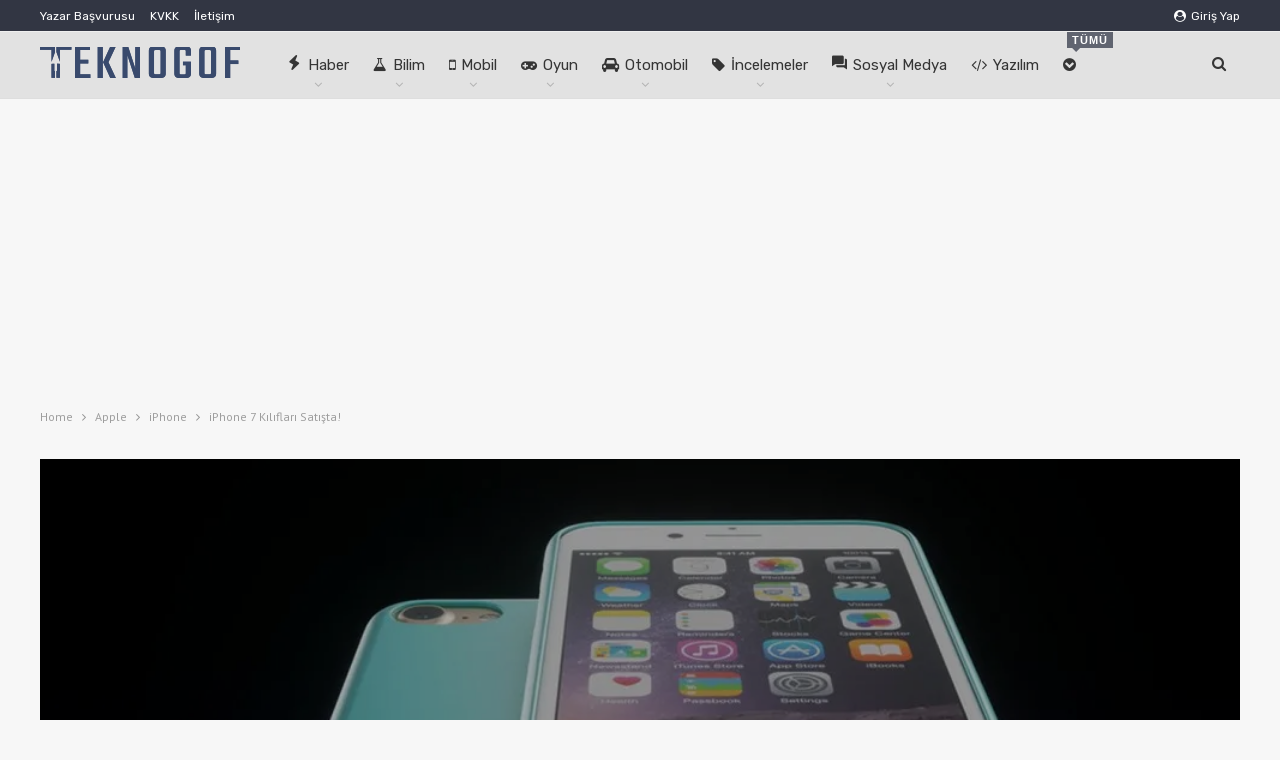

--- FILE ---
content_type: text/html; charset=UTF-8
request_url: https://teknogof.com/apple/iphone/iphone-7-kiliflari-satista
body_size: 27886
content:
	<!DOCTYPE html>
		<!--[if IE 8]>
	<html class="ie ie8" lang="tr"> <![endif]-->
	<!--[if IE 9]>
	<html class="ie ie9" lang="tr"> <![endif]-->
	<!--[if gt IE 9]><!-->
<html lang="tr"> <!--<![endif]-->
	<head>
				<meta charset="UTF-8">
		<meta http-equiv="X-UA-Compatible" content="IE=edge">
		<meta name="viewport" content="width=device-width, initial-scale=1.0">
		<link rel="pingback" href="https://teknogof.com/xmlrpc.php"/>

		<meta name='robots' content='index, follow, max-image-preview:large, max-snippet:-1, max-video-preview:-1' />
	<style>img:is([sizes="auto" i], [sizes^="auto," i]) { contain-intrinsic-size: 3000px 1500px }</style>
	
	<!-- This site is optimized with the Yoast SEO plugin v25.1 - https://yoast.com/wordpress/plugins/seo/ -->
	<title>iPhone 7 Kılıfları Satışta! - Teknogof</title>
	<link rel="canonical" href="https://teknogof.com/apple/iphone/iphone-7-kiliflari-satista" />
	<meta property="og:locale" content="tr_TR" />
	<meta property="og:type" content="article" />
	<meta property="og:title" content="iPhone 7 Kılıfları Satışta! - Teknogof" />
	<meta property="og:description" content="Ünlü bir aksesuar markasının iPhone 7 ve iPhone 7 Plus için kılıf satışını başlatmış olması medyada büyük bir yankı uyandırdı. Bu kılıflar sayesinde telefonların da muhtemel tasarımları ortaya çıkmış oldu. İşte iPhone 7 kılıfları ile gelen ipuçları! Tüm dünyanın büyük bir merakla beklediği iPhone 7 ve iPhone 7 Plus modelleri, görünüşe göre Eylül ayına kadar [&hellip;]" />
	<meta property="og:url" content="https://teknogof.com/apple/iphone/iphone-7-kiliflari-satista" />
	<meta property="article:publisher" content="https://www.facebook.com/Teknogof" />
	<meta property="article:author" content="https://facebook.com/teknogof" />
	<meta property="article:published_time" content="2016-06-11T07:00:12+00:00" />
	<meta property="og:image" content="https://i2.wp.com/teknogof.com/wp-content/uploads/2016/06/iphone-7.jpg?fit=1000%2C562&ssl=1" />
	<meta property="og:image:width" content="1000" />
	<meta property="og:image:height" content="562" />
	<meta property="og:image:type" content="image/jpeg" />
	<meta name="author" content="Merve Öziş" />
	<meta name="twitter:card" content="summary_large_image" />
	<meta name="twitter:creator" content="@https://twitter.com/teknogof" />
	<meta name="twitter:site" content="@teknogof" />
	<meta name="twitter:label1" content="Yazan:" />
	<meta name="twitter:data1" content="Merve Öziş" />
	<meta name="twitter:label2" content="Tahmini okuma süresi" />
	<meta name="twitter:data2" content="2 dakika" />
	<script type="application/ld+json" class="yoast-schema-graph">{"@context":"https://schema.org","@graph":[{"@type":"WebPage","@id":"https://teknogof.com/apple/iphone/iphone-7-kiliflari-satista","url":"https://teknogof.com/apple/iphone/iphone-7-kiliflari-satista","name":"iPhone 7 Kılıfları Satışta! - Teknogof","isPartOf":{"@id":"https://teknogof.com/#website"},"primaryImageOfPage":{"@id":"https://teknogof.com/apple/iphone/iphone-7-kiliflari-satista#primaryimage"},"image":{"@id":"https://teknogof.com/apple/iphone/iphone-7-kiliflari-satista#primaryimage"},"thumbnailUrl":"https://i0.wp.com/teknogof.com/wp-content/uploads/2016/06/iphone-7.jpg?fit=1000%2C562&ssl=1","datePublished":"2016-06-11T07:00:12+00:00","author":{"@id":"https://teknogof.com/#/schema/person/8d57e3acf24cae1bb85cb457a86001e7"},"breadcrumb":{"@id":"https://teknogof.com/apple/iphone/iphone-7-kiliflari-satista#breadcrumb"},"inLanguage":"tr","potentialAction":[{"@type":"ReadAction","target":["https://teknogof.com/apple/iphone/iphone-7-kiliflari-satista"]}]},{"@type":"ImageObject","inLanguage":"tr","@id":"https://teknogof.com/apple/iphone/iphone-7-kiliflari-satista#primaryimage","url":"https://i0.wp.com/teknogof.com/wp-content/uploads/2016/06/iphone-7.jpg?fit=1000%2C562&ssl=1","contentUrl":"https://i0.wp.com/teknogof.com/wp-content/uploads/2016/06/iphone-7.jpg?fit=1000%2C562&ssl=1","width":1000,"height":562},{"@type":"BreadcrumbList","@id":"https://teknogof.com/apple/iphone/iphone-7-kiliflari-satista#breadcrumb","itemListElement":[{"@type":"ListItem","position":1,"name":"Ana sayfa","item":"https://teknogof.com/"},{"@type":"ListItem","position":2,"name":"Apple","item":"https://teknogof.com/apple"},{"@type":"ListItem","position":3,"name":"iPhone","item":"https://teknogof.com/apple/iphone"},{"@type":"ListItem","position":4,"name":"iPhone 7 Kılıfları Satışta!"}]},{"@type":"WebSite","@id":"https://teknogof.com/#website","url":"https://teknogof.com/","name":"","description":"","potentialAction":[{"@type":"SearchAction","target":{"@type":"EntryPoint","urlTemplate":"https://teknogof.com/?s={search_term_string}"},"query-input":{"@type":"PropertyValueSpecification","valueRequired":true,"valueName":"search_term_string"}}],"inLanguage":"tr"},{"@type":"Person","@id":"https://teknogof.com/#/schema/person/8d57e3acf24cae1bb85cb457a86001e7","name":"Merve Öziş","image":{"@type":"ImageObject","inLanguage":"tr","@id":"https://teknogof.com/#/schema/person/image/","url":"https://secure.gravatar.com/avatar/76175b0977cf6e1e5f346af9edd2d313325b96080bd8f5868a15f37240154877?s=96&d=mm&r=g","contentUrl":"https://secure.gravatar.com/avatar/76175b0977cf6e1e5f346af9edd2d313325b96080bd8f5868a15f37240154877?s=96&d=mm&r=g","caption":"Merve Öziş"},"sameAs":["https://facebook.com/teknogof","https://x.com/https://twitter.com/teknogof"],"url":"https://teknogof.com/author/mozis"}]}</script>
	<!-- / Yoast SEO plugin. -->


<link rel='dns-prefetch' href='//stats.wp.com' />
<link rel='dns-prefetch' href='//fonts.googleapis.com' />
<link rel='dns-prefetch' href='//v0.wordpress.com' />
<link rel='preconnect' href='//i0.wp.com' />
<link rel='preconnect' href='//c0.wp.com' />
<link rel="alternate" type="application/rss+xml" title=" &raquo; akışı" href="https://teknogof.com/feed" />
<link rel="alternate" type="application/rss+xml" title=" &raquo; yorum akışı" href="https://teknogof.com/comments/feed" />
<link rel="alternate" type="application/rss+xml" title=" &raquo; iPhone 7 Kılıfları Satışta! yorum akışı" href="https://teknogof.com/apple/iphone/iphone-7-kiliflari-satista/feed" />
<script type="text/javascript">
/* <![CDATA[ */
window._wpemojiSettings = {"baseUrl":"https:\/\/s.w.org\/images\/core\/emoji\/16.0.1\/72x72\/","ext":".png","svgUrl":"https:\/\/s.w.org\/images\/core\/emoji\/16.0.1\/svg\/","svgExt":".svg","source":{"concatemoji":"https:\/\/teknogof.com\/wp-includes\/js\/wp-emoji-release.min.js?ver=6.8.3"}};
/*! This file is auto-generated */
!function(s,n){var o,i,e;function c(e){try{var t={supportTests:e,timestamp:(new Date).valueOf()};sessionStorage.setItem(o,JSON.stringify(t))}catch(e){}}function p(e,t,n){e.clearRect(0,0,e.canvas.width,e.canvas.height),e.fillText(t,0,0);var t=new Uint32Array(e.getImageData(0,0,e.canvas.width,e.canvas.height).data),a=(e.clearRect(0,0,e.canvas.width,e.canvas.height),e.fillText(n,0,0),new Uint32Array(e.getImageData(0,0,e.canvas.width,e.canvas.height).data));return t.every(function(e,t){return e===a[t]})}function u(e,t){e.clearRect(0,0,e.canvas.width,e.canvas.height),e.fillText(t,0,0);for(var n=e.getImageData(16,16,1,1),a=0;a<n.data.length;a++)if(0!==n.data[a])return!1;return!0}function f(e,t,n,a){switch(t){case"flag":return n(e,"\ud83c\udff3\ufe0f\u200d\u26a7\ufe0f","\ud83c\udff3\ufe0f\u200b\u26a7\ufe0f")?!1:!n(e,"\ud83c\udde8\ud83c\uddf6","\ud83c\udde8\u200b\ud83c\uddf6")&&!n(e,"\ud83c\udff4\udb40\udc67\udb40\udc62\udb40\udc65\udb40\udc6e\udb40\udc67\udb40\udc7f","\ud83c\udff4\u200b\udb40\udc67\u200b\udb40\udc62\u200b\udb40\udc65\u200b\udb40\udc6e\u200b\udb40\udc67\u200b\udb40\udc7f");case"emoji":return!a(e,"\ud83e\udedf")}return!1}function g(e,t,n,a){var r="undefined"!=typeof WorkerGlobalScope&&self instanceof WorkerGlobalScope?new OffscreenCanvas(300,150):s.createElement("canvas"),o=r.getContext("2d",{willReadFrequently:!0}),i=(o.textBaseline="top",o.font="600 32px Arial",{});return e.forEach(function(e){i[e]=t(o,e,n,a)}),i}function t(e){var t=s.createElement("script");t.src=e,t.defer=!0,s.head.appendChild(t)}"undefined"!=typeof Promise&&(o="wpEmojiSettingsSupports",i=["flag","emoji"],n.supports={everything:!0,everythingExceptFlag:!0},e=new Promise(function(e){s.addEventListener("DOMContentLoaded",e,{once:!0})}),new Promise(function(t){var n=function(){try{var e=JSON.parse(sessionStorage.getItem(o));if("object"==typeof e&&"number"==typeof e.timestamp&&(new Date).valueOf()<e.timestamp+604800&&"object"==typeof e.supportTests)return e.supportTests}catch(e){}return null}();if(!n){if("undefined"!=typeof Worker&&"undefined"!=typeof OffscreenCanvas&&"undefined"!=typeof URL&&URL.createObjectURL&&"undefined"!=typeof Blob)try{var e="postMessage("+g.toString()+"("+[JSON.stringify(i),f.toString(),p.toString(),u.toString()].join(",")+"));",a=new Blob([e],{type:"text/javascript"}),r=new Worker(URL.createObjectURL(a),{name:"wpTestEmojiSupports"});return void(r.onmessage=function(e){c(n=e.data),r.terminate(),t(n)})}catch(e){}c(n=g(i,f,p,u))}t(n)}).then(function(e){for(var t in e)n.supports[t]=e[t],n.supports.everything=n.supports.everything&&n.supports[t],"flag"!==t&&(n.supports.everythingExceptFlag=n.supports.everythingExceptFlag&&n.supports[t]);n.supports.everythingExceptFlag=n.supports.everythingExceptFlag&&!n.supports.flag,n.DOMReady=!1,n.readyCallback=function(){n.DOMReady=!0}}).then(function(){return e}).then(function(){var e;n.supports.everything||(n.readyCallback(),(e=n.source||{}).concatemoji?t(e.concatemoji):e.wpemoji&&e.twemoji&&(t(e.twemoji),t(e.wpemoji)))}))}((window,document),window._wpemojiSettings);
/* ]]> */
</script>
<style id='wp-emoji-styles-inline-css' type='text/css'>

	img.wp-smiley, img.emoji {
		display: inline !important;
		border: none !important;
		box-shadow: none !important;
		height: 1em !important;
		width: 1em !important;
		margin: 0 0.07em !important;
		vertical-align: -0.1em !important;
		background: none !important;
		padding: 0 !important;
	}
</style>
<link rel='stylesheet' id='wp-block-library-css' href='https://c0.wp.com/c/6.8.3/wp-includes/css/dist/block-library/style.min.css' type='text/css' media='all' />
<style id='classic-theme-styles-inline-css' type='text/css'>
/*! This file is auto-generated */
.wp-block-button__link{color:#fff;background-color:#32373c;border-radius:9999px;box-shadow:none;text-decoration:none;padding:calc(.667em + 2px) calc(1.333em + 2px);font-size:1.125em}.wp-block-file__button{background:#32373c;color:#fff;text-decoration:none}
</style>
<link rel='stylesheet' id='mediaelement-css' href='https://c0.wp.com/c/6.8.3/wp-includes/js/mediaelement/mediaelementplayer-legacy.min.css' type='text/css' media='all' />
<link rel='stylesheet' id='wp-mediaelement-css' href='https://c0.wp.com/c/6.8.3/wp-includes/js/mediaelement/wp-mediaelement.min.css' type='text/css' media='all' />
<style id='jetpack-sharing-buttons-style-inline-css' type='text/css'>
.jetpack-sharing-buttons__services-list{display:flex;flex-direction:row;flex-wrap:wrap;gap:0;list-style-type:none;margin:5px;padding:0}.jetpack-sharing-buttons__services-list.has-small-icon-size{font-size:12px}.jetpack-sharing-buttons__services-list.has-normal-icon-size{font-size:16px}.jetpack-sharing-buttons__services-list.has-large-icon-size{font-size:24px}.jetpack-sharing-buttons__services-list.has-huge-icon-size{font-size:36px}@media print{.jetpack-sharing-buttons__services-list{display:none!important}}.editor-styles-wrapper .wp-block-jetpack-sharing-buttons{gap:0;padding-inline-start:0}ul.jetpack-sharing-buttons__services-list.has-background{padding:1.25em 2.375em}
</style>
<style id='global-styles-inline-css' type='text/css'>
:root{--wp--preset--aspect-ratio--square: 1;--wp--preset--aspect-ratio--4-3: 4/3;--wp--preset--aspect-ratio--3-4: 3/4;--wp--preset--aspect-ratio--3-2: 3/2;--wp--preset--aspect-ratio--2-3: 2/3;--wp--preset--aspect-ratio--16-9: 16/9;--wp--preset--aspect-ratio--9-16: 9/16;--wp--preset--color--black: #000000;--wp--preset--color--cyan-bluish-gray: #abb8c3;--wp--preset--color--white: #ffffff;--wp--preset--color--pale-pink: #f78da7;--wp--preset--color--vivid-red: #cf2e2e;--wp--preset--color--luminous-vivid-orange: #ff6900;--wp--preset--color--luminous-vivid-amber: #fcb900;--wp--preset--color--light-green-cyan: #7bdcb5;--wp--preset--color--vivid-green-cyan: #00d084;--wp--preset--color--pale-cyan-blue: #8ed1fc;--wp--preset--color--vivid-cyan-blue: #0693e3;--wp--preset--color--vivid-purple: #9b51e0;--wp--preset--gradient--vivid-cyan-blue-to-vivid-purple: linear-gradient(135deg,rgba(6,147,227,1) 0%,rgb(155,81,224) 100%);--wp--preset--gradient--light-green-cyan-to-vivid-green-cyan: linear-gradient(135deg,rgb(122,220,180) 0%,rgb(0,208,130) 100%);--wp--preset--gradient--luminous-vivid-amber-to-luminous-vivid-orange: linear-gradient(135deg,rgba(252,185,0,1) 0%,rgba(255,105,0,1) 100%);--wp--preset--gradient--luminous-vivid-orange-to-vivid-red: linear-gradient(135deg,rgba(255,105,0,1) 0%,rgb(207,46,46) 100%);--wp--preset--gradient--very-light-gray-to-cyan-bluish-gray: linear-gradient(135deg,rgb(238,238,238) 0%,rgb(169,184,195) 100%);--wp--preset--gradient--cool-to-warm-spectrum: linear-gradient(135deg,rgb(74,234,220) 0%,rgb(151,120,209) 20%,rgb(207,42,186) 40%,rgb(238,44,130) 60%,rgb(251,105,98) 80%,rgb(254,248,76) 100%);--wp--preset--gradient--blush-light-purple: linear-gradient(135deg,rgb(255,206,236) 0%,rgb(152,150,240) 100%);--wp--preset--gradient--blush-bordeaux: linear-gradient(135deg,rgb(254,205,165) 0%,rgb(254,45,45) 50%,rgb(107,0,62) 100%);--wp--preset--gradient--luminous-dusk: linear-gradient(135deg,rgb(255,203,112) 0%,rgb(199,81,192) 50%,rgb(65,88,208) 100%);--wp--preset--gradient--pale-ocean: linear-gradient(135deg,rgb(255,245,203) 0%,rgb(182,227,212) 50%,rgb(51,167,181) 100%);--wp--preset--gradient--electric-grass: linear-gradient(135deg,rgb(202,248,128) 0%,rgb(113,206,126) 100%);--wp--preset--gradient--midnight: linear-gradient(135deg,rgb(2,3,129) 0%,rgb(40,116,252) 100%);--wp--preset--font-size--small: 13px;--wp--preset--font-size--medium: 20px;--wp--preset--font-size--large: 36px;--wp--preset--font-size--x-large: 42px;--wp--preset--spacing--20: 0.44rem;--wp--preset--spacing--30: 0.67rem;--wp--preset--spacing--40: 1rem;--wp--preset--spacing--50: 1.5rem;--wp--preset--spacing--60: 2.25rem;--wp--preset--spacing--70: 3.38rem;--wp--preset--spacing--80: 5.06rem;--wp--preset--shadow--natural: 6px 6px 9px rgba(0, 0, 0, 0.2);--wp--preset--shadow--deep: 12px 12px 50px rgba(0, 0, 0, 0.4);--wp--preset--shadow--sharp: 6px 6px 0px rgba(0, 0, 0, 0.2);--wp--preset--shadow--outlined: 6px 6px 0px -3px rgba(255, 255, 255, 1), 6px 6px rgba(0, 0, 0, 1);--wp--preset--shadow--crisp: 6px 6px 0px rgba(0, 0, 0, 1);}:where(.is-layout-flex){gap: 0.5em;}:where(.is-layout-grid){gap: 0.5em;}body .is-layout-flex{display: flex;}.is-layout-flex{flex-wrap: wrap;align-items: center;}.is-layout-flex > :is(*, div){margin: 0;}body .is-layout-grid{display: grid;}.is-layout-grid > :is(*, div){margin: 0;}:where(.wp-block-columns.is-layout-flex){gap: 2em;}:where(.wp-block-columns.is-layout-grid){gap: 2em;}:where(.wp-block-post-template.is-layout-flex){gap: 1.25em;}:where(.wp-block-post-template.is-layout-grid){gap: 1.25em;}.has-black-color{color: var(--wp--preset--color--black) !important;}.has-cyan-bluish-gray-color{color: var(--wp--preset--color--cyan-bluish-gray) !important;}.has-white-color{color: var(--wp--preset--color--white) !important;}.has-pale-pink-color{color: var(--wp--preset--color--pale-pink) !important;}.has-vivid-red-color{color: var(--wp--preset--color--vivid-red) !important;}.has-luminous-vivid-orange-color{color: var(--wp--preset--color--luminous-vivid-orange) !important;}.has-luminous-vivid-amber-color{color: var(--wp--preset--color--luminous-vivid-amber) !important;}.has-light-green-cyan-color{color: var(--wp--preset--color--light-green-cyan) !important;}.has-vivid-green-cyan-color{color: var(--wp--preset--color--vivid-green-cyan) !important;}.has-pale-cyan-blue-color{color: var(--wp--preset--color--pale-cyan-blue) !important;}.has-vivid-cyan-blue-color{color: var(--wp--preset--color--vivid-cyan-blue) !important;}.has-vivid-purple-color{color: var(--wp--preset--color--vivid-purple) !important;}.has-black-background-color{background-color: var(--wp--preset--color--black) !important;}.has-cyan-bluish-gray-background-color{background-color: var(--wp--preset--color--cyan-bluish-gray) !important;}.has-white-background-color{background-color: var(--wp--preset--color--white) !important;}.has-pale-pink-background-color{background-color: var(--wp--preset--color--pale-pink) !important;}.has-vivid-red-background-color{background-color: var(--wp--preset--color--vivid-red) !important;}.has-luminous-vivid-orange-background-color{background-color: var(--wp--preset--color--luminous-vivid-orange) !important;}.has-luminous-vivid-amber-background-color{background-color: var(--wp--preset--color--luminous-vivid-amber) !important;}.has-light-green-cyan-background-color{background-color: var(--wp--preset--color--light-green-cyan) !important;}.has-vivid-green-cyan-background-color{background-color: var(--wp--preset--color--vivid-green-cyan) !important;}.has-pale-cyan-blue-background-color{background-color: var(--wp--preset--color--pale-cyan-blue) !important;}.has-vivid-cyan-blue-background-color{background-color: var(--wp--preset--color--vivid-cyan-blue) !important;}.has-vivid-purple-background-color{background-color: var(--wp--preset--color--vivid-purple) !important;}.has-black-border-color{border-color: var(--wp--preset--color--black) !important;}.has-cyan-bluish-gray-border-color{border-color: var(--wp--preset--color--cyan-bluish-gray) !important;}.has-white-border-color{border-color: var(--wp--preset--color--white) !important;}.has-pale-pink-border-color{border-color: var(--wp--preset--color--pale-pink) !important;}.has-vivid-red-border-color{border-color: var(--wp--preset--color--vivid-red) !important;}.has-luminous-vivid-orange-border-color{border-color: var(--wp--preset--color--luminous-vivid-orange) !important;}.has-luminous-vivid-amber-border-color{border-color: var(--wp--preset--color--luminous-vivid-amber) !important;}.has-light-green-cyan-border-color{border-color: var(--wp--preset--color--light-green-cyan) !important;}.has-vivid-green-cyan-border-color{border-color: var(--wp--preset--color--vivid-green-cyan) !important;}.has-pale-cyan-blue-border-color{border-color: var(--wp--preset--color--pale-cyan-blue) !important;}.has-vivid-cyan-blue-border-color{border-color: var(--wp--preset--color--vivid-cyan-blue) !important;}.has-vivid-purple-border-color{border-color: var(--wp--preset--color--vivid-purple) !important;}.has-vivid-cyan-blue-to-vivid-purple-gradient-background{background: var(--wp--preset--gradient--vivid-cyan-blue-to-vivid-purple) !important;}.has-light-green-cyan-to-vivid-green-cyan-gradient-background{background: var(--wp--preset--gradient--light-green-cyan-to-vivid-green-cyan) !important;}.has-luminous-vivid-amber-to-luminous-vivid-orange-gradient-background{background: var(--wp--preset--gradient--luminous-vivid-amber-to-luminous-vivid-orange) !important;}.has-luminous-vivid-orange-to-vivid-red-gradient-background{background: var(--wp--preset--gradient--luminous-vivid-orange-to-vivid-red) !important;}.has-very-light-gray-to-cyan-bluish-gray-gradient-background{background: var(--wp--preset--gradient--very-light-gray-to-cyan-bluish-gray) !important;}.has-cool-to-warm-spectrum-gradient-background{background: var(--wp--preset--gradient--cool-to-warm-spectrum) !important;}.has-blush-light-purple-gradient-background{background: var(--wp--preset--gradient--blush-light-purple) !important;}.has-blush-bordeaux-gradient-background{background: var(--wp--preset--gradient--blush-bordeaux) !important;}.has-luminous-dusk-gradient-background{background: var(--wp--preset--gradient--luminous-dusk) !important;}.has-pale-ocean-gradient-background{background: var(--wp--preset--gradient--pale-ocean) !important;}.has-electric-grass-gradient-background{background: var(--wp--preset--gradient--electric-grass) !important;}.has-midnight-gradient-background{background: var(--wp--preset--gradient--midnight) !important;}.has-small-font-size{font-size: var(--wp--preset--font-size--small) !important;}.has-medium-font-size{font-size: var(--wp--preset--font-size--medium) !important;}.has-large-font-size{font-size: var(--wp--preset--font-size--large) !important;}.has-x-large-font-size{font-size: var(--wp--preset--font-size--x-large) !important;}
:where(.wp-block-post-template.is-layout-flex){gap: 1.25em;}:where(.wp-block-post-template.is-layout-grid){gap: 1.25em;}
:where(.wp-block-columns.is-layout-flex){gap: 2em;}:where(.wp-block-columns.is-layout-grid){gap: 2em;}
:root :where(.wp-block-pullquote){font-size: 1.5em;line-height: 1.6;}
</style>
<style id='akismet-widget-style-inline-css' type='text/css'>

			.a-stats {
				--akismet-color-mid-green: #357b49;
				--akismet-color-white: #fff;
				--akismet-color-light-grey: #f6f7f7;

				max-width: 350px;
				width: auto;
			}

			.a-stats * {
				all: unset;
				box-sizing: border-box;
			}

			.a-stats strong {
				font-weight: 600;
			}

			.a-stats a.a-stats__link,
			.a-stats a.a-stats__link:visited,
			.a-stats a.a-stats__link:active {
				background: var(--akismet-color-mid-green);
				border: none;
				box-shadow: none;
				border-radius: 8px;
				color: var(--akismet-color-white);
				cursor: pointer;
				display: block;
				font-family: -apple-system, BlinkMacSystemFont, 'Segoe UI', 'Roboto', 'Oxygen-Sans', 'Ubuntu', 'Cantarell', 'Helvetica Neue', sans-serif;
				font-weight: 500;
				padding: 12px;
				text-align: center;
				text-decoration: none;
				transition: all 0.2s ease;
			}

			/* Extra specificity to deal with TwentyTwentyOne focus style */
			.widget .a-stats a.a-stats__link:focus {
				background: var(--akismet-color-mid-green);
				color: var(--akismet-color-white);
				text-decoration: none;
			}

			.a-stats a.a-stats__link:hover {
				filter: brightness(110%);
				box-shadow: 0 4px 12px rgba(0, 0, 0, 0.06), 0 0 2px rgba(0, 0, 0, 0.16);
			}

			.a-stats .count {
				color: var(--akismet-color-white);
				display: block;
				font-size: 1.5em;
				line-height: 1.4;
				padding: 0 13px;
				white-space: nowrap;
			}
		
</style>
<link rel='stylesheet' id='better-framework-main-fonts-css' href='https://fonts.googleapis.com/css?family=PT+Sans:400%7CRubik:400,500,700%7CRoboto:400,500&#038;display=swap' type='text/css' media='all' />
<script type="text/javascript" src="https://c0.wp.com/c/6.8.3/wp-includes/js/jquery/jquery.min.js" id="jquery-core-js"></script>
<script type="text/javascript" src="https://c0.wp.com/c/6.8.3/wp-includes/js/jquery/jquery-migrate.min.js" id="jquery-migrate-js"></script>
<!--[if lt IE 9]>
<script type="text/javascript" src="https://teknogof.com/wp-content/themes/publisher/includes/libs/better-framework/assets/js/html5shiv.min.js?ver=3.15.0" id="bf-html5shiv-js"></script>
<![endif]-->
<!--[if lt IE 9]>
<script type="text/javascript" src="https://teknogof.com/wp-content/themes/publisher/includes/libs/better-framework/assets/js/respond.min.js?ver=3.15.0" id="bf-respond-js"></script>
<![endif]-->
<link rel="https://api.w.org/" href="https://teknogof.com/wp-json/" /><link rel="alternate" title="JSON" type="application/json" href="https://teknogof.com/wp-json/wp/v2/posts/2916" /><link rel="EditURI" type="application/rsd+xml" title="RSD" href="https://teknogof.com/xmlrpc.php?rsd" />
<meta name="generator" content="WordPress 6.8.3" />
<link rel='shortlink' href='https://wp.me/p76gdp-L2' />
<link rel="alternate" title="oEmbed (JSON)" type="application/json+oembed" href="https://teknogof.com/wp-json/oembed/1.0/embed?url=https%3A%2F%2Fteknogof.com%2Fapple%2Fiphone%2Fiphone-7-kiliflari-satista" />
<link rel="alternate" title="oEmbed (XML)" type="text/xml+oembed" href="https://teknogof.com/wp-json/oembed/1.0/embed?url=https%3A%2F%2Fteknogof.com%2Fapple%2Fiphone%2Fiphone-7-kiliflari-satista&#038;format=xml" />
	<style>img#wpstats{display:none}</style>
		<script data-ad-client="ca-pub-2470171361721633" async src="https://pagead2.googlesyndication.com/pagead/js/adsbygoogle.js"></script>
<meta name="yandex-verification" content="8bbc6fbf3fbc3ecc" />
<script type="application/ld+json">{
    "@context": "http://schema.org/",
    "@type": "Organization",
    "@id": "#organization",
    "logo": {
        "@type": "ImageObject",
        "url": "https://teknogof.com/wp-content/uploads/2021/02/logos.png"
    },
    "url": "https://teknogof.com/",
    "name": "",
    "description": ""
}</script>
<script type="application/ld+json">{
    "@context": "http://schema.org/",
    "@type": "WebSite",
    "name": "",
    "alternateName": "",
    "url": "https://teknogof.com/"
}</script>
<script type="application/ld+json">{
    "@context": "http://schema.org/",
    "@type": "BlogPosting",
    "headline": "iPhone 7 K\u0131l\u0131flar\u0131 Sat\u0131\u015fta!",
    "description": "\u00dcnl\u00fc bir aksesuar markas\u0131n\u0131n iPhone 7 ve iPhone 7 Plus i\u00e7in k\u0131l\u0131f sat\u0131\u015f\u0131n\u0131 ba\u015flatm\u0131\u015f olmas\u0131 medyada b\u00fcy\u00fck bir yank\u0131 uyand\u0131rd\u0131. Bu k\u0131l\u0131flar sayesinde telefonlar\u0131n da muhtemel tasar\u0131mlar\u0131 ortaya \u00e7\u0131km\u0131\u015f oldu. \u0130\u015fte iPhone 7 k\u0131l\u0131flar\u0131 ile gelen ipu\u00e7lar\u0131!T",
    "datePublished": "2016-06-11",
    "dateModified": "2016-06-10",
    "author": {
        "@type": "Person",
        "@id": "#person-Mervezi",
        "name": "Merve \u00d6zi\u015f"
    },
    "image": "https://i0.wp.com/teknogof.com/wp-content/uploads/2016/06/iphone-7.jpg?fit=1000%2C562&ssl=1",
    "interactionStatistic": [
        {
            "@type": "InteractionCounter",
            "interactionType": "http://schema.org/CommentAction",
            "userInteractionCount": "0"
        }
    ],
    "publisher": {
        "@id": "#organization"
    },
    "mainEntityOfPage": "https://teknogof.com/apple/iphone/iphone-7-kiliflari-satista"
}</script>
<link rel='stylesheet' id='bf-minifed-css-1' href='https://teknogof.com/wp-content/bs-booster-cache/c4418fc98a06243c29b1b9597d478193.css' type='text/css' media='all' />
<link rel='stylesheet' id='7.11.0-1733024031' href='https://teknogof.com/wp-content/bs-booster-cache/18eed12e1cef3ec5f099259fc0004171.css' type='text/css' media='all' />
<link rel="icon" href="https://i0.wp.com/teknogof.com/wp-content/uploads/2019/11/icon.png?fit=32%2C31&#038;ssl=1" sizes="32x32" />
<link rel="icon" href="https://i0.wp.com/teknogof.com/wp-content/uploads/2019/11/icon.png?fit=32%2C31&#038;ssl=1" sizes="192x192" />
<link rel="apple-touch-icon" href="https://i0.wp.com/teknogof.com/wp-content/uploads/2019/11/icon.png?fit=32%2C31&#038;ssl=1" />
<meta name="msapplication-TileImage" content="https://i0.wp.com/teknogof.com/wp-content/uploads/2019/11/icon.png?fit=32%2C31&#038;ssl=1" />
	</head>

<body class="wp-singular post-template-default single single-post postid-2916 single-format-standard wp-theme-publisher bs-theme bs-publisher bs-publisher-seo-news active-light-box ltr close-rh page-layout-2-col page-layout-2-col-right full-width active-sticky-sidebar main-menu-sticky-smart main-menu-out-full-width active-ajax-search single-prim-cat-1149 single-cat-1149  bs-ll-a" dir="ltr">
	<header id="header" class="site-header header-style-8 full-width" itemscope="itemscope" itemtype="https://schema.org/WPHeader">
		<section class="topbar topbar-style-1 hidden-xs hidden-xs">
	<div class="content-wrap">
		<div class="container">
			<div class="topbar-inner clearfix">

									<div class="section-links">
													<a class="topbar-sign-in "
							   data-toggle="modal" data-target="#bsLoginModal">
								<i class="fa fa-user-circle"></i> Giriş Yap							</a>

							<div class="modal sign-in-modal fade" id="bsLoginModal" tabindex="-1" role="dialog"
							     style="display: none">
								<div class="modal-dialog" role="document">
									<div class="modal-content">
											<span class="close-modal" data-dismiss="modal" aria-label="Close"><i
														class="fa fa-close"></i></span>
										<div class="modal-body">
											<div id="form_45026_" class="bs-shortcode bs-login-shortcode ">
		<div class="bs-login bs-type-login"  style="display:none">

					<div class="bs-login-panel bs-login-sign-panel bs-current-login-panel">
								<form name="loginform"
				      action="https://teknogof.com/wp-login.php" method="post">

					
					<div class="login-header">
						<span class="login-icon fa fa-user-circle main-color"></span>
						<p>Hoşgeldiniz, giriş yapmak için formu doldurun.</p>
					</div>
					
					<div class="login-field login-username">
						<input type="text" name="log" id="form_45026_user_login" class="input"
						       value="" size="20"
						       placeholder="Kullanıcı adı ya da e-mail..." required/>
					</div>

					<div class="login-field login-password">
						<input type="password" name="pwd" id="form_45026_user_pass"
						       class="input"
						       value="" size="20" placeholder="Şifreniz..."
						       required/>
					</div>

					
					<div class="login-field">
						<a href="https://teknogof.com/wp-login.php?action=lostpassword&redirect_to=https%3A%2F%2Fteknogof.com%2Fapple%2Fiphone%2Fiphone-7-kiliflari-satista"
						   class="go-reset-panel">Şifremi Unuttum</a>

													<span class="login-remember">
							<input class="remember-checkbox" name="rememberme" type="checkbox"
							       id="form_45026_rememberme"
							       value="forever"  />
							<label class="remember-label">Beni Hatırla</label>
						</span>
											</div>

					
					<div class="login-field login-submit">
						<input type="submit" name="wp-submit"
						       class="button-primary login-btn"
						       value="Giriş Yap"/>
						<input type="hidden" name="redirect_to" value="https://teknogof.com/apple/iphone/iphone-7-kiliflari-satista"/>
					</div>

									</form>
			</div>

			<div class="bs-login-panel bs-login-reset-panel">

				<span class="go-login-panel"><i
							class="fa fa-angle-left"></i> Giriş Yap</span>

				<div class="bs-login-reset-panel-inner">
					<div class="login-header">
						<span class="login-icon fa fa-support"></span>
						<p>Şifreni Kurtar</p>
						<p>Bir şifre size e-posta ile gönderilecektir.</p>
					</div>
										<form name="lostpasswordform" id="form_45026_lostpasswordform"
					      action="https://teknogof.com/wp-login.php?action=lostpassword"
					      method="post">

						<div class="login-field reset-username">
							<input type="text" name="user_login" class="input" value=""
							       placeholder="Kullanıcı adı ya da e-mail..."
							       required/>
						</div>

						
						<div class="login-field reset-submit">

							<input type="hidden" name="redirect_to" value=""/>
							<input type="submit" name="wp-submit" class="login-btn"
							       value="Şifremi Gönder"/>

						</div>
					</form>
				</div>
			</div>
			</div>
	</div>
										</div>
									</div>
								</div>
							</div>
												</div>
				
				<div class="section-menu">
						<div id="menu-top" class="menu top-menu-wrapper" role="navigation" itemscope="itemscope" itemtype="https://schema.org/SiteNavigationElement">
		<nav class="top-menu-container">

			<ul id="top-navigation" class="top-menu menu clearfix bsm-pure">
				<li id="menu-item-680" class="menu-item menu-item-type-post_type menu-item-object-page better-anim-fade menu-item-680"><a href="https://teknogof.com/yazarbasvuru">Yazar Başvurusu</a></li>
<li id="menu-item-5262" class="menu-item menu-item-type-custom menu-item-object-custom better-anim-fade menu-item-5262"><a href="https://teknogof.com/gizlilik-politikasi">KVKK</a></li>
<li id="menu-item-683" class="menu-item menu-item-type-post_type menu-item-object-page better-anim-fade menu-item-683"><a href="https://teknogof.com/iletisim">İletişim</a></li>
			</ul>

		</nav>
	</div>
				</div>
			</div>
		</div>
	</div>
</section>
		<div class="content-wrap">
			<div class="container">
				<div class="header-inner clearfix">
					<div id="site-branding" class="site-branding">
	<p  id="site-title" class="logo h1 img-logo">
	<a href="https://teknogof.com/" itemprop="url" rel="home">
					<img id="site-logo" src="https://teknogof.com/wp-content/uploads/2021/02/logos.png"
			     alt="Teknogof"  />

			<span class="site-title">Teknogof - </span>
				</a>
</p>
</div><!-- .site-branding -->
<nav id="menu-main" class="menu main-menu-container  show-search-item menu-actions-btn-width-1" role="navigation" itemscope="itemscope" itemtype="https://schema.org/SiteNavigationElement">
			<div class="menu-action-buttons width-1">
							<div class="search-container close">
					<span class="search-handler"><i class="fa fa-search"></i></span>

					<div class="search-box clearfix">
						<form role="search" method="get" class="search-form clearfix" action="https://teknogof.com">
	<input type="search" class="search-field"
	       placeholder="Arama..."
	       value="" name="s"
	       title="Aramak:"
	       autocomplete="off">
	<input type="submit" class="search-submit" value="Arama">
</form><!-- .search-form -->
					</div>
				</div>
						</div>
			<ul id="main-navigation" class="main-menu menu bsm-pure clearfix">
		<li id="menu-item-986" class="menu-have-icon menu-icon-type-fontawesome menu-icon-type-bs-icons menu-item menu-item-type-taxonomy menu-item-object-category menu-term-66 better-anim-fade menu-item-has-children menu-item-has-mega menu-item-mega-grid-posts menu-item-986"><a href="https://teknogof.com/haber"><i class="bf-icon  bsfi-better-amp"></i>Haber</a>
<!-- Mega Menu Start -->
	<div class="mega-menu mega-grid-posts">
		<div class="content-wrap bs-tab-anim bs-tab-animated active">
					<div class="bs-pagination-wrapper main-term-66 next_prev ">
			<div class="listing listing-grid listing-grid-1 clearfix columns-4">
		<div class="post-5342 type-post format-standard has-post-thumbnail  simple-grid  listing-item listing-item-grid listing-item-grid-1 main-term-66">
	<div class="item-inner">
					<div class="featured clearfix">
				<div class="term-badges floated"><span class="term-badge term-66"><a href="https://teknogof.com/haber">Haber</a></span></div>				<a  title="Getmobil İle Yaşadığım Sorunlar! Yenilenmiş Cihaz Almadan Önce Okuyun" data-src="https://i0.wp.com/teknogof.com/wp-content/uploads/2024/05/getmobil_kapak.jpg?resize=357%2C210&ssl=1" data-bs-srcset="{&quot;baseurl&quot;:&quot;https:\/\/i0.wp.com\/teknogof.com\/wp-content\/uploads\/2024\/05\/&quot;,&quot;sizes&quot;:{&quot;210&quot;:&quot;getmobil_kapak-210x136.jpg&quot;,&quot;279&quot;:&quot;getmobil_kapak-279x220.jpg&quot;,&quot;357&quot;:&quot;getmobil_kapak-357x210.jpg&quot;,&quot;750&quot;:&quot;getmobil_kapak-750x430.jpg&quot;,&quot;1920&quot;:&quot;getmobil_kapak.jpg&quot;}}"						class="img-holder" href="https://teknogof.com/haber/getmobil-ile-yasadigim-kotu-deneyimler"></a>

							</div>
		<p class="title">		<a href="https://teknogof.com/haber/getmobil-ile-yasadigim-kotu-deneyimler" class="post-title post-url">
			Getmobil İle Yaşadığım Sorunlar! Yenilenmiş Cihaz Almadan Önce Okuyun		</a>
		</p>	</div>
	</div >
	<div class="post-5146 type-post format-standard has-post-thumbnail  simple-grid  listing-item listing-item-grid listing-item-grid-1 main-term-66">
	<div class="item-inner">
					<div class="featured clearfix">
				<div class="term-badges floated"><span class="term-badge term-66"><a href="https://teknogof.com/haber">Haber</a></span></div>				<a  title="Oyun Firması Razer, Yüksek Teknolojili N95 Yüz Maskesi Üretecek" data-src="https://i0.wp.com/teknogof.com/wp-content/uploads/2021/03/Razer_Hazel_n95.jpg?resize=357%2C210&ssl=1" data-bs-srcset="{&quot;baseurl&quot;:&quot;https:\/\/i0.wp.com\/teknogof.com\/wp-content\/uploads\/2021\/03\/&quot;,&quot;sizes&quot;:{&quot;210&quot;:&quot;Razer_Hazel_n95-210x136.jpg&quot;,&quot;279&quot;:&quot;Razer_Hazel_n95-279x220.jpg&quot;,&quot;357&quot;:&quot;Razer_Hazel_n95-357x210.jpg&quot;,&quot;750&quot;:&quot;Razer_Hazel_n95-750x430.jpg&quot;,&quot;1268&quot;:&quot;Razer_Hazel_n95.jpg&quot;}}"						class="img-holder" href="https://teknogof.com/haber/oyun-firmasi-razer-yuksek-teknolojili-n95-yuz-maskesi-uretecek"></a>

							</div>
		<p class="title">		<a href="https://teknogof.com/haber/oyun-firmasi-razer-yuksek-teknolojili-n95-yuz-maskesi-uretecek" class="post-title post-url">
			Oyun Firması Razer, Yüksek Teknolojili N95 Yüz Maskesi Üretecek		</a>
		</p>	</div>
	</div >
	<div class="post-5142 type-post format-standard has-post-thumbnail  simple-grid  listing-item listing-item-grid listing-item-grid-1 main-term-678">
	<div class="item-inner">
					<div class="featured clearfix">
				<div class="term-badges floated"><span class="term-badge term-678"><a href="https://teknogof.com/incelemeler/akilli-telefon">Akıllı Telefon</a></span></div>				<a  title="OnePlus&#8217;ın Yeni Amiral Gemisi; OnePlus 9 PRO" data-src="https://i0.wp.com/teknogof.com/wp-content/uploads/2021/03/OnePlus-9-Pro.jpg?resize=357%2C210&ssl=1" data-bs-srcset="{&quot;baseurl&quot;:&quot;https:\/\/i0.wp.com\/teknogof.com\/wp-content\/uploads\/2021\/03\/&quot;,&quot;sizes&quot;:{&quot;210&quot;:&quot;OnePlus-9-Pro-210x136.jpg&quot;,&quot;279&quot;:&quot;OnePlus-9-Pro-279x220.jpg&quot;,&quot;357&quot;:&quot;OnePlus-9-Pro-357x210.jpg&quot;,&quot;660&quot;:&quot;OnePlus-9-Pro.jpg&quot;}}"						class="img-holder" href="https://teknogof.com/incelemeler/akilli-telefon/oneplusin-yeni-amiral-gemisi-oneplus-9-pro"></a>

							</div>
		<p class="title">		<a href="https://teknogof.com/incelemeler/akilli-telefon/oneplusin-yeni-amiral-gemisi-oneplus-9-pro" class="post-title post-url">
			OnePlus&#8217;ın Yeni Amiral Gemisi; OnePlus 9 PRO		</a>
		</p>	</div>
	</div >
	<div class="post-5138 type-post format-standard has-post-thumbnail  simple-grid  listing-item listing-item-grid listing-item-grid-1 main-term-16">
	<div class="item-inner">
					<div class="featured clearfix">
				<div class="term-badges floated"><span class="term-badge term-16"><a href="https://teknogof.com/otomobil">Otomobil</a></span></div>				<a  title="Çin&#8217;in En Büyük Özel Otomobil Üreticisi Yeni Elektrikli Aracı Zeekr&#8217;ı Piyasaya Sürecek" data-src="https://i0.wp.com/teknogof.com/wp-content/uploads/2021/03/Geely.jpg?resize=357%2C210&ssl=1" data-bs-srcset="{&quot;baseurl&quot;:&quot;https:\/\/i0.wp.com\/teknogof.com\/wp-content\/uploads\/2021\/03\/&quot;,&quot;sizes&quot;:{&quot;210&quot;:&quot;Geely-210x136.jpg&quot;,&quot;279&quot;:&quot;Geely-279x220.jpg&quot;,&quot;357&quot;:&quot;Geely-357x210.jpg&quot;,&quot;750&quot;:&quot;Geely-750x430.jpg&quot;,&quot;920&quot;:&quot;Geely.jpg&quot;}}"						class="img-holder" href="https://teknogof.com/otomobil/cinin-en-buyuk-ozel-otomobil-ureticisi-yeni-elektrikli-araci-zeekri-piyasaya-surecek"></a>

							</div>
		<p class="title">		<a href="https://teknogof.com/otomobil/cinin-en-buyuk-ozel-otomobil-ureticisi-yeni-elektrikli-araci-zeekri-piyasaya-surecek" class="post-title post-url">
			Çin&#8217;in En Büyük Özel Otomobil Üreticisi Yeni Elektrikli Aracı Zeekr&#8217;ı&hellip;		</a>
		</p>	</div>
	</div >
	</div>
	
	</div><div class="bs-pagination bs-ajax-pagination next_prev main-term-66 clearfix">
			<script>var bs_ajax_paginate_2020122214 = '{"query":{"paginate":"next_prev","show_label":1,"order_by":"date","count":4,"category":"66","_layout":{"state":"1|1|0","page":"2-col-right"}},"type":"wp_query","view":"Publisher::bs_pagin_ajax_mega_grid_posts","current_page":1,"ajax_url":"\/wp-admin\/admin-ajax.php","remove_duplicates":"0","paginate":"next_prev","_layout":{"state":"1|1|0","page":"2-col-right"},"_bs_pagin_token":"253fc6a","data":{"vars":{"post-ranking-offset":4}}}';</script>				<a class="btn-bs-pagination prev disabled" rel="prev" data-id="2020122214"
				   title="Önceki">
					<i class="fa fa-angle-left"
					   aria-hidden="true"></i> Prev				</a>
				<a  rel="next" class="btn-bs-pagination next"
				   data-id="2020122214" title="Sonraki">
					Next <i
							class="fa fa-angle-right" aria-hidden="true"></i>
				</a>
				</div>		</div>
	</div>

<!-- Mega Menu End -->
</li>
<li id="menu-item-984" class="menu-have-icon menu-icon-type-bs-icons menu-icon-type-fontawesome menu-item menu-item-type-taxonomy menu-item-object-category menu-term-15 better-anim-none menu-item-has-children menu-item-has-mega menu-item-mega-grid-posts menu-item-984"><a href="https://teknogof.com/bilim"><i class="bf-icon  fa fa-flask"></i>Bilim</a>
<!-- Mega Menu Start -->
	<div class="mega-menu mega-grid-posts">
		<div class="content-wrap bs-tab-anim bs-tab-animated active">
					<div class="bs-pagination-wrapper main-term-15 next_prev ">
			<div class="listing listing-grid listing-grid-1 clearfix columns-4">
		<div class="post-4302 type-post format-standard has-post-thumbnail  simple-grid  listing-item listing-item-grid listing-item-grid-1 main-term-15">
	<div class="item-inner">
					<div class="featured clearfix">
				<div class="term-badges floated"><span class="term-badge term-15"><a href="https://teknogof.com/bilim">Bilim</a></span></div>				<a  title="NASA, Mars&#8217;ta Yaşanabilecek Üç Araziyi Tespit Etti!" data-src="https://i0.wp.com/teknogof.com/wp-content/uploads/2017/02/mars2020_landingsites_gusevjezerosyrtis.jpg?resize=357%2C210&ssl=1" data-bs-srcset="{&quot;baseurl&quot;:&quot;https:\/\/i0.wp.com\/teknogof.com\/wp-content\/uploads\/2017\/02\/&quot;,&quot;sizes&quot;:{&quot;800&quot;:&quot;mars2020_landingsites_gusevjezerosyrtis.jpg&quot;}}"						class="img-holder" href="https://teknogof.com/bilim/nasa-marsta-yasanabilecek-uc-araziyi-tespit-etti"></a>

							</div>
		<p class="title">		<a href="https://teknogof.com/bilim/nasa-marsta-yasanabilecek-uc-araziyi-tespit-etti" class="post-title post-url">
			NASA, Mars&#8217;ta Yaşanabilecek Üç Araziyi Tespit Etti!		</a>
		</p>	</div>
	</div >
	<div class="post-4218 type-post format-standard has-post-thumbnail  simple-grid  listing-item listing-item-grid listing-item-grid-1 main-term-15">
	<div class="item-inner">
					<div class="featured clearfix">
				<div class="term-badges floated"><span class="term-badge term-15"><a href="https://teknogof.com/bilim">Bilim</a></span></div>				<a  title="Çinliler, Suya ve Ateşe Dayanıklı Kağıt Geliştirdi!" data-src="https://i0.wp.com/teknogof.com/wp-content/uploads/2017/02/yanmaz-ka%C4%9F%C4%B1t.jpg?resize=357%2C210&ssl=1" data-bs-srcset="{&quot;baseurl&quot;:&quot;https:\/\/i0.wp.com\/teknogof.com\/wp-content\/uploads\/2017\/02\/&quot;,&quot;sizes&quot;:{&quot;800&quot;:&quot;yanmaz-ka\u011f\u0131t.jpg&quot;}}"						class="img-holder" href="https://teknogof.com/bilim/cinliler-suya-atese-dayanikli-kagit-gelistirdi"></a>

							</div>
		<p class="title">		<a href="https://teknogof.com/bilim/cinliler-suya-atese-dayanikli-kagit-gelistirdi" class="post-title post-url">
			Çinliler, Suya ve Ateşe Dayanıklı Kağıt Geliştirdi!		</a>
		</p>	</div>
	</div >
	<div class="post-3989 type-post format-standard has-post-thumbnail  simple-grid  listing-item listing-item-grid listing-item-grid-1 main-term-15">
	<div class="item-inner">
					<div class="featured clearfix">
				<div class="term-badges floated"><span class="term-badge term-15"><a href="https://teknogof.com/bilim">Bilim</a></span></div>				<a  title="TÜBİTAK Parlayan Yıldızın Işığını Yakaladı!" data-src="https://i0.wp.com/teknogof.com/wp-content/uploads/2016/11/t%C3%BCbitak.jpg?resize=357%2C210&ssl=1" data-bs-srcset="{&quot;baseurl&quot;:&quot;https:\/\/i0.wp.com\/teknogof.com\/wp-content\/uploads\/2016\/11\/&quot;,&quot;sizes&quot;:{&quot;960&quot;:&quot;t\u00fcbitak.jpg&quot;}}"						class="img-holder" href="https://teknogof.com/bilim/tubitak-parlayan-yildizin-isigini-yakaladi"></a>

							</div>
		<p class="title">		<a href="https://teknogof.com/bilim/tubitak-parlayan-yildizin-isigini-yakaladi" class="post-title post-url">
			TÜBİTAK Parlayan Yıldızın Işığını Yakaladı!		</a>
		</p>	</div>
	</div >
	<div class="post-3970 type-post format-standard has-post-thumbnail  simple-grid  listing-item listing-item-grid listing-item-grid-1 main-term-15">
	<div class="item-inner">
					<div class="featured clearfix">
				<div class="term-badges floated"><span class="term-badge term-15"><a href="https://teknogof.com/bilim">Bilim</a></span></div>				<a  title="Cyborg Efsanesi Gerçek Mi Oluyor?" data-src="https://i0.wp.com/teknogof.com/wp-content/uploads/2016/11/cyborg.jpg?resize=357%2C210&ssl=1" data-bs-srcset="{&quot;baseurl&quot;:&quot;https:\/\/i0.wp.com\/teknogof.com\/wp-content\/uploads\/2016\/11\/&quot;,&quot;sizes&quot;:{&quot;1276&quot;:&quot;cyborg.jpg&quot;}}"						class="img-holder" href="https://teknogof.com/bilim/cyborg-efsanesi-gercek-mi-oluyor"></a>

							</div>
		<p class="title">		<a href="https://teknogof.com/bilim/cyborg-efsanesi-gercek-mi-oluyor" class="post-title post-url">
			Cyborg Efsanesi Gerçek Mi Oluyor?		</a>
		</p>	</div>
	</div >
	</div>
	
	</div><div class="bs-pagination bs-ajax-pagination next_prev main-term-15 clearfix">
			<script>var bs_ajax_paginate_1776661639 = '{"query":{"paginate":"next_prev","show_label":1,"order_by":"date","count":4,"category":"15","_layout":{"state":"1|1|0","page":"2-col-right"}},"type":"wp_query","view":"Publisher::bs_pagin_ajax_mega_grid_posts","current_page":1,"ajax_url":"\/wp-admin\/admin-ajax.php","remove_duplicates":"0","paginate":"next_prev","_layout":{"state":"1|1|0","page":"2-col-right"},"_bs_pagin_token":"b74bb29","data":{"vars":{"post-ranking-offset":4}}}';</script>				<a class="btn-bs-pagination prev disabled" rel="prev" data-id="1776661639"
				   title="Önceki">
					<i class="fa fa-angle-left"
					   aria-hidden="true"></i> Prev				</a>
				<a  rel="next" class="btn-bs-pagination next"
				   data-id="1776661639" title="Sonraki">
					Next <i
							class="fa fa-angle-right" aria-hidden="true"></i>
				</a>
				</div>		</div>
	</div>

<!-- Mega Menu End -->
</li>
<li id="menu-item-989" class="menu-have-icon menu-icon-type-fontawesome menu-item menu-item-type-taxonomy menu-item-object-category menu-item-has-children menu-term-14 better-anim-none menu-item-has-children menu-item-has-mega menu-item-mega-tabbed-grid-posts menu-item-989"><a href="https://teknogof.com/mobil"><i class="bf-icon  fa fa-mobile-phone"></i>Mobil</a>
<!-- Mega Menu Start -->
	<div class="mega-menu tabbed-grid-posts">
		<div class="content-wrap clearfix">
			<ul class="tabs-section">
								<li class="active">
					<a href=""
					   data-target="#mtab-1589137581-"
					   data-toggle="tab" aria-expanded="true"
					   class="term-">
						<i class="fa fa-angle-right"></i> Herşey					</a>
				</li>
									<li>
						<a href="https://teknogof.com/mobil/ios"
						   data-target="#mtab-1589137581-363"
						   data-deferred-init="2110236951"
						   data-toggle="tab" data-deferred-event="mouseenter"
						   class="term-363">
							<i class="fa fa-angle-right"></i> iOS						</a>
					</li>
										<li>
						<a href="https://teknogof.com/mobil/android"
						   data-target="#mtab-1589137581-362"
						   data-deferred-init="344049967"
						   data-toggle="tab" data-deferred-event="mouseenter"
						   class="term-362">
							<i class="fa fa-angle-right"></i> Android						</a>
					</li>
								</ul>
			<div class="tab-content">
				<div class="tab-pane bs-tab-anim bs-tab-animated active"
				     id="mtab-1589137581-">
							<div class="bs-pagination-wrapper main-term-none next_prev ">
			<div class="listing listing-grid listing-grid-1 clearfix columns-3">
		<div class="post-4495 type-post format-standard has-post-thumbnail  simple-grid  listing-item listing-item-grid listing-item-grid-1 main-term-362">
	<div class="item-inner">
					<div class="featured clearfix">
				<div class="term-badges floated"><span class="term-badge term-362"><a href="https://teknogof.com/mobil/android">Android</a></span></div>				<a  title="Bu Telefonlar İçin Güvenlik Güncelleştirmelerini Hemen Yükleyin!" data-src="https://i0.wp.com/teknogof.com/wp-content/uploads/2017/06/Android-Guvenlik.jpg?resize=357%2C210&ssl=1" data-bs-srcset="{&quot;baseurl&quot;:&quot;https:\/\/i0.wp.com\/teknogof.com\/wp-content\/uploads\/2017\/06\/&quot;,&quot;sizes&quot;:{&quot;800&quot;:&quot;Android-Guvenlik.jpg&quot;}}"						class="img-holder" href="https://teknogof.com/mobil/android/telefonlar-icin-guvenlik-guncellestirmelerini-hemen-yukleyin"></a>

							</div>
		<p class="title">		<a href="https://teknogof.com/mobil/android/telefonlar-icin-guvenlik-guncellestirmelerini-hemen-yukleyin" class="post-title post-url">
			Bu Telefonlar İçin Güvenlik Güncelleştirmelerini Hemen Yükleyin!		</a>
		</p>	</div>
	</div >
	<div class="post-3945 type-post format-standard has-post-thumbnail  simple-grid  listing-item listing-item-grid listing-item-grid-1 main-term-362">
	<div class="item-inner">
					<div class="featured clearfix">
				<div class="term-badges floated"><span class="term-badge term-362"><a href="https://teknogof.com/mobil/android">Android</a></span></div>				<a  title="3 Milyon Android Telefon Tehlike Altında!" data-src="https://i0.wp.com/teknogof.com/wp-content/uploads/2016/11/android-telefon.jpg?resize=357%2C210&ssl=1" data-bs-srcset="{&quot;baseurl&quot;:&quot;https:\/\/i0.wp.com\/teknogof.com\/wp-content\/uploads\/2016\/11\/&quot;,&quot;sizes&quot;:{&quot;1280&quot;:&quot;android-telefon.jpg&quot;}}"						class="img-holder" href="https://teknogof.com/mobil/android/3-milyon-android-telefon-tehlike-altinda"></a>

							</div>
		<p class="title">		<a href="https://teknogof.com/mobil/android/3-milyon-android-telefon-tehlike-altinda" class="post-title post-url">
			3 Milyon Android Telefon Tehlike Altında!		</a>
		</p>	</div>
	</div >
	<div class="post-3912 type-post format-standard has-post-thumbnail  simple-grid  listing-item listing-item-grid listing-item-grid-1 main-term-14">
	<div class="item-inner">
					<div class="featured clearfix">
				<div class="term-badges floated"><span class="term-badge term-14"><a href="https://teknogof.com/mobil">Mobil</a></span></div>				<a  title="Google İle Fotoğraf Dijitalleştirme Devri!" data-src="https://i0.wp.com/teknogof.com/wp-content/uploads/2016/11/fotograf-dijitallestirme.jpg?resize=357%2C210&ssl=1" data-bs-srcset="{&quot;baseurl&quot;:&quot;https:\/\/i0.wp.com\/teknogof.com\/wp-content\/uploads\/2016\/11\/&quot;,&quot;sizes&quot;:{&quot;1242&quot;:&quot;fotograf-dijitallestirme.jpg&quot;}}"						class="img-holder" href="https://teknogof.com/mobil/google-ile-fotograf-dijitallestirme-devri"></a>

							</div>
		<p class="title">		<a href="https://teknogof.com/mobil/google-ile-fotograf-dijitallestirme-devri" class="post-title post-url">
			Google İle Fotoğraf Dijitalleştirme Devri!		</a>
		</p>	</div>
	</div >
	</div>
	
	</div><div class="bs-pagination bs-ajax-pagination next_prev main-term-none clearfix">
			<script>var bs_ajax_paginate_873095073 = '{"query":{"paginate":"next_prev","show_label":1,"order_by":"date","count":3,"category":null,"_layout":{"state":"1|1|0","page":"2-col-right"}},"type":"wp_query","view":"Publisher::bs_pagin_ajax_tabbed_mega_grid_posts","current_page":1,"ajax_url":"\/wp-admin\/admin-ajax.php","remove_duplicates":"0","paginate":"next_prev","_layout":{"state":"1|1|0","page":"2-col-right"},"_bs_pagin_token":"30d33f2","data":{"vars":{"post-ranking-offset":4}}}';</script>				<a class="btn-bs-pagination prev disabled" rel="prev" data-id="873095073"
				   title="Önceki">
					<i class="fa fa-angle-left"
					   aria-hidden="true"></i> Prev				</a>
				<a  rel="next" class="btn-bs-pagination next"
				   data-id="873095073" title="Sonraki">
					Next <i
							class="fa fa-angle-right" aria-hidden="true"></i>
				</a>
				</div>				</div>
									<div class="tab-pane bs-tab-anim bs-deferred-container"
					     id="mtab-1589137581-363">
								<div class="bs-pagination-wrapper main-term-363 next_prev ">
				<div class="bs-deferred-load-wrapper" id="bsd_2110236951">
			<script>var bs_deferred_loading_bsd_2110236951 = '{"query":{"paginate":"next_prev","show_label":1,"order_by":"date","count":3,"category":363,"_layout":{"state":"1|1|0","page":"2-col-right"}},"type":"wp_query","view":"Publisher::bs_pagin_ajax_tabbed_mega_grid_posts","current_page":1,"ajax_url":"\/wp-admin\/admin-ajax.php","remove_duplicates":"0","paginate":"next_prev","_layout":{"state":"1|1|0","page":"2-col-right"},"_bs_pagin_token":"59b061a","data":{"vars":{"post-ranking-offset":4}}}';</script>
		</div>
		
	</div>					</div>
										<div class="tab-pane bs-tab-anim bs-deferred-container"
					     id="mtab-1589137581-362">
								<div class="bs-pagination-wrapper main-term-362 next_prev ">
				<div class="bs-deferred-load-wrapper" id="bsd_344049967">
			<script>var bs_deferred_loading_bsd_344049967 = '{"query":{"paginate":"next_prev","show_label":1,"order_by":"date","count":3,"category":362,"_layout":{"state":"1|1|0","page":"2-col-right"}},"type":"wp_query","view":"Publisher::bs_pagin_ajax_tabbed_mega_grid_posts","current_page":1,"ajax_url":"\/wp-admin\/admin-ajax.php","remove_duplicates":"0","paginate":"next_prev","_layout":{"state":"1|1|0","page":"2-col-right"},"_bs_pagin_token":"355e912","data":{"vars":{"post-ranking-offset":4}}}';</script>
		</div>
		
	</div>					</div>
								</div>
		</div>
	</div>

<!-- Mega Menu End -->
</li>
<li id="menu-item-994" class="menu-have-icon menu-icon-type-fontawesome menu-item menu-item-type-taxonomy menu-item-object-category menu-term-9 better-anim-none menu-item-has-children menu-item-has-mega menu-item-mega-grid-posts menu-item-994"><a href="https://teknogof.com/oyun"><i class="bf-icon  fa fa-gamepad"></i>Oyun</a>
<!-- Mega Menu Start -->
	<div class="mega-menu mega-grid-posts">
		<div class="content-wrap bs-tab-anim bs-tab-animated active">
					<div class="bs-pagination-wrapper main-term-9 next_prev ">
			<div class="listing listing-grid listing-grid-1 clearfix columns-4">
		<div class="post-5146 type-post format-standard has-post-thumbnail  simple-grid  listing-item listing-item-grid listing-item-grid-1 main-term-66">
	<div class="item-inner">
					<div class="featured clearfix">
				<div class="term-badges floated"><span class="term-badge term-66"><a href="https://teknogof.com/haber">Haber</a></span></div>				<a  title="Oyun Firması Razer, Yüksek Teknolojili N95 Yüz Maskesi Üretecek" data-src="https://i0.wp.com/teknogof.com/wp-content/uploads/2021/03/Razer_Hazel_n95.jpg?resize=357%2C210&ssl=1" data-bs-srcset="{&quot;baseurl&quot;:&quot;https:\/\/i0.wp.com\/teknogof.com\/wp-content\/uploads\/2021\/03\/&quot;,&quot;sizes&quot;:{&quot;210&quot;:&quot;Razer_Hazel_n95-210x136.jpg&quot;,&quot;279&quot;:&quot;Razer_Hazel_n95-279x220.jpg&quot;,&quot;357&quot;:&quot;Razer_Hazel_n95-357x210.jpg&quot;,&quot;750&quot;:&quot;Razer_Hazel_n95-750x430.jpg&quot;,&quot;1268&quot;:&quot;Razer_Hazel_n95.jpg&quot;}}"						class="img-holder" href="https://teknogof.com/haber/oyun-firmasi-razer-yuksek-teknolojili-n95-yuz-maskesi-uretecek"></a>

							</div>
		<p class="title">		<a href="https://teknogof.com/haber/oyun-firmasi-razer-yuksek-teknolojili-n95-yuz-maskesi-uretecek" class="post-title post-url">
			Oyun Firması Razer, Yüksek Teknolojili N95 Yüz Maskesi Üretecek		</a>
		</p>	</div>
	</div >
	<div class="post-2114 type-post format-standard has-post-thumbnail  simple-grid  listing-item listing-item-grid listing-item-grid-1 main-term-2">
	<div class="item-inner">
					<div class="featured clearfix">
				<div class="term-badges floated"><span class="term-badge term-2"><a href="https://teknogof.com/teknoloji">Teknoloji</a></span></div>				<a  title="PlayStation 4.5 Modeli Mi Geliyor?" data-src="https://i0.wp.com/teknogof.com/wp-content/uploads/2016/03/ps-4.5.jpg?resize=357%2C210&ssl=1" data-bs-srcset="{&quot;baseurl&quot;:&quot;https:\/\/i0.wp.com\/teknogof.com\/wp-content\/uploads\/2016\/03\/&quot;,&quot;sizes&quot;:{&quot;800&quot;:&quot;ps-4.5.jpg&quot;}}"						class="img-holder" href="https://teknogof.com/teknoloji/playstation-4-5-modeli-mi-geliyor"></a>

							</div>
		<p class="title">		<a href="https://teknogof.com/teknoloji/playstation-4-5-modeli-mi-geliyor" class="post-title post-url">
			PlayStation 4.5 Modeli Mi Geliyor?		</a>
		</p>	</div>
	</div >
	<div class="post-2041 type-post format-standard has-post-thumbnail  simple-grid  listing-item listing-item-grid listing-item-grid-1 main-term-9">
	<div class="item-inner">
					<div class="featured clearfix">
				<div class="term-badges floated"><span class="term-badge term-9"><a href="https://teknogof.com/oyun">Oyun</a></span></div>				<a  title="HITMAN&#8217;ın 360 Derecelik İlk Tanıtım Videosu Yayınlandı" data-src="https://i0.wp.com/teknogof.com/wp-content/uploads/2016/03/hitman.jpg?resize=357%2C210&ssl=1" data-bs-srcset="{&quot;baseurl&quot;:&quot;https:\/\/i0.wp.com\/teknogof.com\/wp-content\/uploads\/2016\/03\/&quot;,&quot;sizes&quot;:{&quot;800&quot;:&quot;hitman.jpg&quot;}}"						class="img-holder" href="https://teknogof.com/oyun/hitmanin-360-derecelik-ilk-tanitim-videosu-yayinlandi"></a>

							</div>
		<p class="title">		<a href="https://teknogof.com/oyun/hitmanin-360-derecelik-ilk-tanitim-videosu-yayinlandi" class="post-title post-url">
			HITMAN&#8217;ın 360 Derecelik İlk Tanıtım Videosu Yayınlandı		</a>
		</p>	</div>
	</div >
	<div class="post-1980 type-post format-standard has-post-thumbnail  simple-grid  listing-item listing-item-grid listing-item-grid-1 main-term-9">
	<div class="item-inner">
					<div class="featured clearfix">
				<div class="term-badges floated"><span class="term-badge term-9"><a href="https://teknogof.com/oyun">Oyun</a></span></div>				<a  title="Apple TV İçin, İlk Yerli Oyun Lumino Yayımlandı" data-src="https://i0.wp.com/teknogof.com/wp-content/uploads/2016/03/lumino.jpg?resize=357%2C210&ssl=1" data-bs-srcset="{&quot;baseurl&quot;:&quot;https:\/\/i0.wp.com\/teknogof.com\/wp-content\/uploads\/2016\/03\/&quot;,&quot;sizes&quot;:{&quot;800&quot;:&quot;lumino.jpg&quot;}}"						class="img-holder" href="https://teknogof.com/oyun/apple-tv-icin-ilk-yerli-oyun-lumino-yayimlandi"></a>

							</div>
		<p class="title">		<a href="https://teknogof.com/oyun/apple-tv-icin-ilk-yerli-oyun-lumino-yayimlandi" class="post-title post-url">
			Apple TV İçin, İlk Yerli Oyun Lumino Yayımlandı		</a>
		</p>	</div>
	</div >
	</div>
	
	</div><div class="bs-pagination bs-ajax-pagination next_prev main-term-9 clearfix">
			<script>var bs_ajax_paginate_2007204417 = '{"query":{"paginate":"next_prev","show_label":1,"order_by":"date","count":4,"category":"9","_layout":{"state":"1|1|0","page":"2-col-right"}},"type":"wp_query","view":"Publisher::bs_pagin_ajax_mega_grid_posts","current_page":1,"ajax_url":"\/wp-admin\/admin-ajax.php","remove_duplicates":"0","paginate":"next_prev","_layout":{"state":"1|1|0","page":"2-col-right"},"_bs_pagin_token":"44ea7f0","data":{"vars":{"post-ranking-offset":4}}}';</script>				<a class="btn-bs-pagination prev disabled" rel="prev" data-id="2007204417"
				   title="Önceki">
					<i class="fa fa-angle-left"
					   aria-hidden="true"></i> Prev				</a>
				<a  rel="next" class="btn-bs-pagination next"
				   data-id="2007204417" title="Sonraki">
					Next <i
							class="fa fa-angle-right" aria-hidden="true"></i>
				</a>
				</div>		</div>
	</div>

<!-- Mega Menu End -->
</li>
<li id="menu-item-993" class="menu-have-icon menu-icon-type-fontawesome menu-item menu-item-type-taxonomy menu-item-object-category menu-term-16 better-anim-none menu-item-has-children menu-item-has-mega menu-item-mega-grid-posts menu-item-993"><a href="https://teknogof.com/otomobil"><i class="bf-icon  fa fa-automobile"></i>Otomobil</a>
<!-- Mega Menu Start -->
	<div class="mega-menu mega-grid-posts">
		<div class="content-wrap bs-tab-anim bs-tab-animated active">
					<div class="bs-pagination-wrapper main-term-16 next_prev ">
			<div class="listing listing-grid listing-grid-1 clearfix columns-4">
		<div class="post-5138 type-post format-standard has-post-thumbnail  simple-grid  listing-item listing-item-grid listing-item-grid-1 main-term-16">
	<div class="item-inner">
					<div class="featured clearfix">
				<div class="term-badges floated"><span class="term-badge term-16"><a href="https://teknogof.com/otomobil">Otomobil</a></span></div>				<a  title="Çin&#8217;in En Büyük Özel Otomobil Üreticisi Yeni Elektrikli Aracı Zeekr&#8217;ı Piyasaya Sürecek" data-src="https://i0.wp.com/teknogof.com/wp-content/uploads/2021/03/Geely.jpg?resize=357%2C210&ssl=1" data-bs-srcset="{&quot;baseurl&quot;:&quot;https:\/\/i0.wp.com\/teknogof.com\/wp-content\/uploads\/2021\/03\/&quot;,&quot;sizes&quot;:{&quot;210&quot;:&quot;Geely-210x136.jpg&quot;,&quot;279&quot;:&quot;Geely-279x220.jpg&quot;,&quot;357&quot;:&quot;Geely-357x210.jpg&quot;,&quot;750&quot;:&quot;Geely-750x430.jpg&quot;,&quot;920&quot;:&quot;Geely.jpg&quot;}}"						class="img-holder" href="https://teknogof.com/otomobil/cinin-en-buyuk-ozel-otomobil-ureticisi-yeni-elektrikli-araci-zeekri-piyasaya-surecek"></a>

							</div>
		<p class="title">		<a href="https://teknogof.com/otomobil/cinin-en-buyuk-ozel-otomobil-ureticisi-yeni-elektrikli-araci-zeekri-piyasaya-surecek" class="post-title post-url">
			Çin&#8217;in En Büyük Özel Otomobil Üreticisi Yeni Elektrikli Aracı Zeekr&#8217;ı&hellip;		</a>
		</p>	</div>
	</div >
	<div class="post-5128 type-post format-standard has-post-thumbnail  simple-grid  listing-item listing-item-grid listing-item-grid-1 main-term-16">
	<div class="item-inner">
					<div class="featured clearfix">
				<div class="term-badges floated"><span class="term-badge term-16"><a href="https://teknogof.com/otomobil">Otomobil</a></span></div>				<a  title="Tesla Model 3, IIHS Tarafından En Güvenli Araç İlan Edildi" data-src="https://i0.wp.com/teknogof.com/wp-content/uploads/2021/03/tesla_model3.jpg?resize=357%2C210&ssl=1" data-bs-srcset="{&quot;baseurl&quot;:&quot;https:\/\/i0.wp.com\/teknogof.com\/wp-content\/uploads\/2021\/03\/&quot;,&quot;sizes&quot;:{&quot;210&quot;:&quot;tesla_model3-210x136.jpg&quot;,&quot;279&quot;:&quot;tesla_model3-279x220.jpg&quot;,&quot;357&quot;:&quot;tesla_model3-357x210.jpg&quot;,&quot;750&quot;:&quot;tesla_model3-750x430.jpg&quot;,&quot;1000&quot;:&quot;tesla_model3.jpg&quot;}}"						class="img-holder" href="https://teknogof.com/otomobil/tesla-model-3"></a>

							</div>
		<p class="title">		<a href="https://teknogof.com/otomobil/tesla-model-3" class="post-title post-url">
			Tesla Model 3, IIHS Tarafından En Güvenli Araç İlan Edildi		</a>
		</p>	</div>
	</div >
	<div class="post-5120 type-post format-standard has-post-thumbnail  simple-grid  listing-item listing-item-grid listing-item-grid-1 main-term-16">
	<div class="item-inner">
					<div class="featured clearfix">
				<div class="term-badges floated"><span class="term-badge term-16"><a href="https://teknogof.com/otomobil">Otomobil</a></span></div>				<a  title="BMW, Ürettiği i4 Elektrikli Sedanını Tanıttı" data-src="https://i0.wp.com/teknogof.com/wp-content/uploads/2021/03/bmw_i4.jpg?resize=357%2C210&ssl=1" data-bs-srcset="{&quot;baseurl&quot;:&quot;https:\/\/i0.wp.com\/teknogof.com\/wp-content\/uploads\/2021\/03\/&quot;,&quot;sizes&quot;:{&quot;210&quot;:&quot;bmw_i4-210x136.jpg&quot;,&quot;279&quot;:&quot;bmw_i4-279x220.jpg&quot;,&quot;357&quot;:&quot;bmw_i4-357x210.jpg&quot;,&quot;750&quot;:&quot;bmw_i4-750x430.jpg&quot;,&quot;1920&quot;:&quot;bmw_i4.jpg&quot;}}"						class="img-holder" href="https://teknogof.com/otomobil/bmw-urettigi-i4-elektrikli-sedanini-tanitti"></a>

							</div>
		<p class="title">		<a href="https://teknogof.com/otomobil/bmw-urettigi-i4-elektrikli-sedanini-tanitti" class="post-title post-url">
			BMW, Ürettiği i4 Elektrikli Sedanını Tanıttı		</a>
		</p>	</div>
	</div >
	<div class="post-4895 type-post format-standard has-post-thumbnail  simple-grid  listing-item listing-item-grid listing-item-grid-1 main-term-16">
	<div class="item-inner">
					<div class="featured clearfix">
				<div class="term-badges floated"><span class="term-badge term-16"><a href="https://teknogof.com/otomobil">Otomobil</a></span></div>				<a  title="Güncellenen Jaguar XE 2020 Özellikleri" data-src="https://i0.wp.com/teknogof.com/wp-content/uploads/2020/02/2020-jaguar-xe-p300-r-dynamic-s-awd-126-1580263314.jpg?resize=357%2C210&ssl=1" data-bs-srcset="{&quot;baseurl&quot;:&quot;https:\/\/i0.wp.com\/teknogof.com\/wp-content\/uploads\/2020\/02\/&quot;,&quot;sizes&quot;:{&quot;834&quot;:&quot;2020-jaguar-xe-p300-r-dynamic-s-awd-126-1580263314.jpg&quot;}}"						class="img-holder" href="https://teknogof.com/otomobil/jaguar-xe-2020"></a>

							</div>
		<p class="title">		<a href="https://teknogof.com/otomobil/jaguar-xe-2020" class="post-title post-url">
			Güncellenen Jaguar XE 2020 Özellikleri		</a>
		</p>	</div>
	</div >
	</div>
	
	</div><div class="bs-pagination bs-ajax-pagination next_prev main-term-16 clearfix">
			<script>var bs_ajax_paginate_745560752 = '{"query":{"paginate":"next_prev","show_label":1,"order_by":"date","count":4,"category":"16","_layout":{"state":"1|1|0","page":"2-col-right"}},"type":"wp_query","view":"Publisher::bs_pagin_ajax_mega_grid_posts","current_page":1,"ajax_url":"\/wp-admin\/admin-ajax.php","remove_duplicates":"0","paginate":"next_prev","_layout":{"state":"1|1|0","page":"2-col-right"},"_bs_pagin_token":"8d6d883","data":{"vars":{"post-ranking-offset":4}}}';</script>				<a class="btn-bs-pagination prev disabled" rel="prev" data-id="745560752"
				   title="Önceki">
					<i class="fa fa-angle-left"
					   aria-hidden="true"></i> Prev				</a>
				<a  rel="next" class="btn-bs-pagination next"
				   data-id="745560752" title="Sonraki">
					Next <i
							class="fa fa-angle-right" aria-hidden="true"></i>
				</a>
				</div>		</div>
	</div>

<!-- Mega Menu End -->
</li>
<li id="menu-item-987" class="menu-have-icon menu-icon-type-fontawesome menu-item menu-item-type-taxonomy menu-item-object-category menu-item-has-children menu-term-72 better-anim-none menu-item-has-children menu-item-has-mega menu-item-mega-grid-posts menu-item-987"><a href="https://teknogof.com/incelemeler"><i class="bf-icon  fa fa-tag"></i>İncelemeler</a>
<!-- Mega Menu Start -->
	<div class="mega-menu mega-grid-posts">
		<div class="content-wrap bs-tab-anim bs-tab-animated active">
					<div class="bs-pagination-wrapper main-term-72 next_prev ">
			<div class="listing listing-grid listing-grid-1 clearfix columns-4">
		<div class="post-5342 type-post format-standard has-post-thumbnail  simple-grid  listing-item listing-item-grid listing-item-grid-1 main-term-66">
	<div class="item-inner">
					<div class="featured clearfix">
				<div class="term-badges floated"><span class="term-badge term-66"><a href="https://teknogof.com/haber">Haber</a></span></div>				<a  title="Getmobil İle Yaşadığım Sorunlar! Yenilenmiş Cihaz Almadan Önce Okuyun" data-src="https://i0.wp.com/teknogof.com/wp-content/uploads/2024/05/getmobil_kapak.jpg?resize=357%2C210&ssl=1" data-bs-srcset="{&quot;baseurl&quot;:&quot;https:\/\/i0.wp.com\/teknogof.com\/wp-content\/uploads\/2024\/05\/&quot;,&quot;sizes&quot;:{&quot;210&quot;:&quot;getmobil_kapak-210x136.jpg&quot;,&quot;279&quot;:&quot;getmobil_kapak-279x220.jpg&quot;,&quot;357&quot;:&quot;getmobil_kapak-357x210.jpg&quot;,&quot;750&quot;:&quot;getmobil_kapak-750x430.jpg&quot;,&quot;1920&quot;:&quot;getmobil_kapak.jpg&quot;}}"						class="img-holder" href="https://teknogof.com/haber/getmobil-ile-yasadigim-kotu-deneyimler"></a>

							</div>
		<p class="title">		<a href="https://teknogof.com/haber/getmobil-ile-yasadigim-kotu-deneyimler" class="post-title post-url">
			Getmobil İle Yaşadığım Sorunlar! Yenilenmiş Cihaz Almadan Önce Okuyun		</a>
		</p>	</div>
	</div >
	<div class="post-5228 type-post format-standard has-post-thumbnail  simple-grid  listing-item listing-item-grid listing-item-grid-1 main-term-2344">
	<div class="item-inner">
					<div class="featured clearfix">
				<div class="term-badges floated"><span class="term-badge term-2344"><a href="https://teknogof.com/incelemeler/elektrikli-ev-aletleri">Elektrikli Ev Aletleri</a></span></div>				<a  title="Roidmi S2 Kablosuz Şarjlı Dikey Süpürge İncelemesi" data-src="https://i0.wp.com/teknogof.com/wp-content/uploads/2022/04/Roidmi_S2_Inceleme.jpg?resize=357%2C210&ssl=1" data-bs-srcset="{&quot;baseurl&quot;:&quot;https:\/\/i0.wp.com\/teknogof.com\/wp-content\/uploads\/2022\/04\/&quot;,&quot;sizes&quot;:{&quot;210&quot;:&quot;Roidmi_S2_Inceleme-210x136.jpg&quot;,&quot;279&quot;:&quot;Roidmi_S2_Inceleme-279x220.jpg&quot;,&quot;357&quot;:&quot;Roidmi_S2_Inceleme-357x210.jpg&quot;,&quot;750&quot;:&quot;Roidmi_S2_Inceleme-750x430.jpg&quot;,&quot;1065&quot;:&quot;Roidmi_S2_Inceleme.jpg&quot;}}"						class="img-holder" href="https://teknogof.com/incelemeler/elektrikli-ev-aletleri/roidmi-s2-kablosuz-supurge"></a>

							</div>
		<p class="title">		<a href="https://teknogof.com/incelemeler/elektrikli-ev-aletleri/roidmi-s2-kablosuz-supurge" class="post-title post-url">
			Roidmi S2 Kablosuz Şarjlı Dikey Süpürge İncelemesi		</a>
		</p>	</div>
	</div >
	<div class="post-5221 type-post format-standard has-post-thumbnail  simple-grid  listing-item listing-item-grid listing-item-grid-1 main-term-2344">
	<div class="item-inner">
					<div class="featured clearfix">
				<div class="term-badges floated"><span class="term-badge term-2344"><a href="https://teknogof.com/incelemeler/elektrikli-ev-aletleri">Elektrikli Ev Aletleri</a></span></div>				<a  title="Omid DS8 Şarjlı Kablosuz Dikey Süpürge İncelemesi" data-src="https://i0.wp.com/teknogof.com/wp-content/uploads/2022/04/ca7880a5-dea8-4ce1-b046-2237ec96f22b.jpg?resize=357%2C210&ssl=1" data-bs-srcset="{&quot;baseurl&quot;:&quot;https:\/\/i0.wp.com\/teknogof.com\/wp-content\/uploads\/2022\/04\/&quot;,&quot;sizes&quot;:{&quot;210&quot;:&quot;ca7880a5-dea8-4ce1-b046-2237ec96f22b-210x136.jpg&quot;,&quot;279&quot;:&quot;ca7880a5-dea8-4ce1-b046-2237ec96f22b-279x220.jpg&quot;,&quot;357&quot;:&quot;ca7880a5-dea8-4ce1-b046-2237ec96f22b-357x210.jpg&quot;,&quot;750&quot;:&quot;ca7880a5-dea8-4ce1-b046-2237ec96f22b-750x430.jpg&quot;,&quot;1920&quot;:&quot;ca7880a5-dea8-4ce1-b046-2237ec96f22b.jpg&quot;}}"						class="img-holder" href="https://teknogof.com/incelemeler/elektrikli-ev-aletleri/omid-ds8-supurge-inceleme"></a>

							</div>
		<p class="title">		<a href="https://teknogof.com/incelemeler/elektrikli-ev-aletleri/omid-ds8-supurge-inceleme" class="post-title post-url">
			Omid DS8 Şarjlı Kablosuz Dikey Süpürge İncelemesi		</a>
		</p>	</div>
	</div >
	<div class="post-5142 type-post format-standard has-post-thumbnail  simple-grid  listing-item listing-item-grid listing-item-grid-1 main-term-678">
	<div class="item-inner">
					<div class="featured clearfix">
				<div class="term-badges floated"><span class="term-badge term-678"><a href="https://teknogof.com/incelemeler/akilli-telefon">Akıllı Telefon</a></span></div>				<a  title="OnePlus&#8217;ın Yeni Amiral Gemisi; OnePlus 9 PRO" data-src="https://i0.wp.com/teknogof.com/wp-content/uploads/2021/03/OnePlus-9-Pro.jpg?resize=357%2C210&ssl=1" data-bs-srcset="{&quot;baseurl&quot;:&quot;https:\/\/i0.wp.com\/teknogof.com\/wp-content\/uploads\/2021\/03\/&quot;,&quot;sizes&quot;:{&quot;210&quot;:&quot;OnePlus-9-Pro-210x136.jpg&quot;,&quot;279&quot;:&quot;OnePlus-9-Pro-279x220.jpg&quot;,&quot;357&quot;:&quot;OnePlus-9-Pro-357x210.jpg&quot;,&quot;660&quot;:&quot;OnePlus-9-Pro.jpg&quot;}}"						class="img-holder" href="https://teknogof.com/incelemeler/akilli-telefon/oneplusin-yeni-amiral-gemisi-oneplus-9-pro"></a>

							</div>
		<p class="title">		<a href="https://teknogof.com/incelemeler/akilli-telefon/oneplusin-yeni-amiral-gemisi-oneplus-9-pro" class="post-title post-url">
			OnePlus&#8217;ın Yeni Amiral Gemisi; OnePlus 9 PRO		</a>
		</p>	</div>
	</div >
	</div>
	
	</div><div class="bs-pagination bs-ajax-pagination next_prev main-term-72 clearfix">
			<script>var bs_ajax_paginate_1052436656 = '{"query":{"paginate":"next_prev","show_label":1,"order_by":"date","count":4,"category":"72","_layout":{"state":"1|1|0","page":"2-col-right"}},"type":"wp_query","view":"Publisher::bs_pagin_ajax_mega_grid_posts","current_page":1,"ajax_url":"\/wp-admin\/admin-ajax.php","remove_duplicates":"0","paginate":"next_prev","_layout":{"state":"1|1|0","page":"2-col-right"},"_bs_pagin_token":"b670624","data":{"vars":{"post-ranking-offset":4}}}';</script>				<a class="btn-bs-pagination prev disabled" rel="prev" data-id="1052436656"
				   title="Önceki">
					<i class="fa fa-angle-left"
					   aria-hidden="true"></i> Prev				</a>
				<a  rel="next" class="btn-bs-pagination next"
				   data-id="1052436656" title="Sonraki">
					Next <i
							class="fa fa-angle-right" aria-hidden="true"></i>
				</a>
				</div>		</div>
	</div>

<!-- Mega Menu End -->
</li>
<li id="menu-item-996" class="menu-have-icon menu-icon-type-bs-icons menu-item menu-item-type-taxonomy menu-item-object-category menu-item-has-children menu-term-67 better-anim-none menu-item-has-children menu-item-has-mega menu-item-mega-tabbed-grid-posts menu-item-996"><a href="https://teknogof.com/sosyalmedya"><i class="bf-icon  bsfi-comments-1"></i>Sosyal Medya</a>
<!-- Mega Menu Start -->
	<div class="mega-menu tabbed-grid-posts">
		<div class="content-wrap clearfix">
			<ul class="tabs-section">
								<li class="active">
					<a href=""
					   data-target="#mtab-551181155-"
					   data-toggle="tab" aria-expanded="true"
					   class="term-">
						<i class="fa fa-angle-right"></i> Herşey					</a>
				</li>
									<li>
						<a href="https://teknogof.com/sosyalmedya/signal"
						   data-target="#mtab-551181155-2305"
						   data-deferred-init="1968584957"
						   data-toggle="tab" data-deferred-event="mouseenter"
						   class="term-2305">
							<i class="fa fa-angle-right"></i> Signal						</a>
					</li>
										<li>
						<a href="https://teknogof.com/sosyalmedya/twitter"
						   data-target="#mtab-551181155-365"
						   data-deferred-init="1625113624"
						   data-toggle="tab" data-deferred-event="mouseenter"
						   class="term-365">
							<i class="fa fa-angle-right"></i> Twitter						</a>
					</li>
										<li>
						<a href="https://teknogof.com/sosyalmedya/youtube"
						   data-target="#mtab-551181155-399"
						   data-deferred-init="265174649"
						   data-toggle="tab" data-deferred-event="mouseenter"
						   class="term-399">
							<i class="fa fa-angle-right"></i> Youtube						</a>
					</li>
										<li>
						<a href="https://teknogof.com/sosyalmedya/facebook"
						   data-target="#mtab-551181155-364"
						   data-deferred-init="1176533265"
						   data-toggle="tab" data-deferred-event="mouseenter"
						   class="term-364">
							<i class="fa fa-angle-right"></i> Facebook						</a>
					</li>
										<li>
						<a href="https://teknogof.com/sosyalmedya/snapchat"
						   data-target="#mtab-551181155-1653"
						   data-deferred-init="941090144"
						   data-toggle="tab" data-deferred-event="mouseenter"
						   class="term-1653">
							<i class="fa fa-angle-right"></i> Snapchat						</a>
					</li>
										<li>
						<a href="https://teknogof.com/sosyalmedya/whatsapp"
						   data-target="#mtab-551181155-2294"
						   data-deferred-init="1045553862"
						   data-toggle="tab" data-deferred-event="mouseenter"
						   class="term-2294">
							<i class="fa fa-angle-right"></i> WhatsApp						</a>
					</li>
										<li>
						<a href="https://teknogof.com/sosyalmedya/instagram"
						   data-target="#mtab-551181155-185"
						   data-deferred-init="1160399139"
						   data-toggle="tab" data-deferred-event="mouseenter"
						   class="term-185">
							<i class="fa fa-angle-right"></i> İnstagram						</a>
					</li>
								</ul>
			<div class="tab-content">
				<div class="tab-pane bs-tab-anim bs-tab-animated active"
				     id="mtab-551181155-">
							<div class="bs-pagination-wrapper main-term-none next_prev ">
			<div class="listing listing-grid listing-grid-1 clearfix columns-3">
		<div class="post-5184 type-post format-standard has-post-thumbnail  simple-grid  listing-item listing-item-grid listing-item-grid-1 main-term-185">
	<div class="item-inner">
					<div class="featured clearfix">
				<div class="term-badges floated"><span class="term-badge term-185"><a href="https://teknogof.com/sosyalmedya/instagram">İnstagram</a></span></div>				<a  title="Instagram Hikayelerde &#8216;Yukarı Kaydır&#8217; Özelliğini Kaldırıyor" data-src="https://i0.wp.com/teknogof.com/wp-content/uploads/2021/08/instagram-yukarikaydir.jpg?resize=357%2C210&ssl=1" data-bs-srcset="{&quot;baseurl&quot;:&quot;https:\/\/i0.wp.com\/teknogof.com\/wp-content\/uploads\/2021\/08\/&quot;,&quot;sizes&quot;:{&quot;210&quot;:&quot;instagram-yukarikaydir-210x136.jpg&quot;,&quot;279&quot;:&quot;instagram-yukarikaydir-279x220.jpg&quot;,&quot;357&quot;:&quot;instagram-yukarikaydir-357x210.jpg&quot;,&quot;750&quot;:&quot;instagram-yukarikaydir-750x430.jpg&quot;,&quot;1920&quot;:&quot;instagram-yukarikaydir.jpg&quot;}}"						class="img-holder" href="https://teknogof.com/sosyalmedya/instagram/instagram-hikayelerde-yukari-kaydir-ozelligini-kaldiriyor"></a>

							</div>
		<p class="title">		<a href="https://teknogof.com/sosyalmedya/instagram/instagram-hikayelerde-yukari-kaydir-ozelligini-kaldiriyor" class="post-title post-url">
			Instagram Hikayelerde &#8216;Yukarı Kaydır&#8217; Özelliğini Kaldırıyor		</a>
		</p>	</div>
	</div >
	<div class="post-5153 type-post format-standard has-post-thumbnail  simple-grid  listing-item listing-item-grid listing-item-grid-1 main-term-365">
	<div class="item-inner">
					<div class="featured clearfix">
				<div class="term-badges floated"><span class="term-badge term-365"><a href="https://teknogof.com/sosyalmedya/twitter">Twitter</a></span></div>				<a  title="Twitter, Tweetleri Seçilen Kitlelerle Paylaşmak İçin Yeni &#8216;Topluluk&#8217; Araçları Geliştiriyor" data-src="https://i0.wp.com/teknogof.com/wp-content/uploads/2021/04/Twitter_Topluluk_Ozelligi.jpg?resize=357%2C210&ssl=1" data-bs-srcset="{&quot;baseurl&quot;:&quot;https:\/\/i0.wp.com\/teknogof.com\/wp-content\/uploads\/2021\/04\/&quot;,&quot;sizes&quot;:{&quot;210&quot;:&quot;Twitter_Topluluk_Ozelligi-210x136.jpg&quot;,&quot;279&quot;:&quot;Twitter_Topluluk_Ozelligi-279x220.jpg&quot;,&quot;357&quot;:&quot;Twitter_Topluluk_Ozelligi-357x210.jpg&quot;,&quot;750&quot;:&quot;Twitter_Topluluk_Ozelligi-750x430.jpg&quot;,&quot;1200&quot;:&quot;Twitter_Topluluk_Ozelligi.jpg&quot;}}"						class="img-holder" href="https://teknogof.com/sosyalmedya/twitter/twitter-yeni-topluluk-araclari-gelistiriyor"></a>

							</div>
		<p class="title">		<a href="https://teknogof.com/sosyalmedya/twitter/twitter-yeni-topluluk-araclari-gelistiriyor" class="post-title post-url">
			Twitter, Tweetleri Seçilen Kitlelerle Paylaşmak İçin Yeni &#8216;Topluluk&#8217;&hellip;		</a>
		</p>	</div>
	</div >
	<div class="post-5125 type-post format-standard has-post-thumbnail  simple-grid  listing-item listing-item-grid listing-item-grid-1 main-term-66">
	<div class="item-inner">
					<div class="featured clearfix">
				<div class="term-badges floated"><span class="term-badge term-66"><a href="https://teknogof.com/haber">Haber</a></span></div>				<a  title="Twitter, YouTube Videolarını Doğrudan iOS Uygulamasında Oynatabilecek" data-src="https://i0.wp.com/teknogof.com/wp-content/uploads/2021/03/Twitter_App.jpg?resize=357%2C210&ssl=1" data-bs-srcset="{&quot;baseurl&quot;:&quot;https:\/\/i0.wp.com\/teknogof.com\/wp-content\/uploads\/2021\/03\/&quot;,&quot;sizes&quot;:{&quot;210&quot;:&quot;Twitter_App-210x136.jpg&quot;,&quot;279&quot;:&quot;Twitter_App-279x220.jpg&quot;,&quot;357&quot;:&quot;Twitter_App-357x210.jpg&quot;,&quot;750&quot;:&quot;Twitter_App-750x430.jpg&quot;,&quot;860&quot;:&quot;Twitter_App.jpg&quot;}}"						class="img-holder" href="https://teknogof.com/haber/twitter-youtube-videolarini-dogrudan-ios-uygulamasinda-oynatabilecek"></a>

							</div>
		<p class="title">		<a href="https://teknogof.com/haber/twitter-youtube-videolarini-dogrudan-ios-uygulamasinda-oynatabilecek" class="post-title post-url">
			Twitter, YouTube Videolarını Doğrudan iOS Uygulamasında Oynatabilecek		</a>
		</p>	</div>
	</div >
	</div>
	
	</div><div class="bs-pagination bs-ajax-pagination next_prev main-term-none clearfix">
			<script>var bs_ajax_paginate_340882269 = '{"query":{"paginate":"next_prev","show_label":1,"order_by":"date","count":3,"category":null,"_layout":{"state":"1|1|0","page":"2-col-right"}},"type":"wp_query","view":"Publisher::bs_pagin_ajax_tabbed_mega_grid_posts","current_page":1,"ajax_url":"\/wp-admin\/admin-ajax.php","remove_duplicates":"0","paginate":"next_prev","_layout":{"state":"1|1|0","page":"2-col-right"},"_bs_pagin_token":"30d33f2","data":{"vars":{"post-ranking-offset":4}}}';</script>				<a class="btn-bs-pagination prev disabled" rel="prev" data-id="340882269"
				   title="Önceki">
					<i class="fa fa-angle-left"
					   aria-hidden="true"></i> Prev				</a>
				<a  rel="next" class="btn-bs-pagination next"
				   data-id="340882269" title="Sonraki">
					Next <i
							class="fa fa-angle-right" aria-hidden="true"></i>
				</a>
				</div>				</div>
									<div class="tab-pane bs-tab-anim bs-deferred-container"
					     id="mtab-551181155-2305">
								<div class="bs-pagination-wrapper main-term-2305 next_prev ">
				<div class="bs-deferred-load-wrapper" id="bsd_1968584957">
			<script>var bs_deferred_loading_bsd_1968584957 = '{"query":{"paginate":"next_prev","show_label":1,"order_by":"date","count":3,"category":2305,"_layout":{"state":"1|1|0","page":"2-col-right"}},"type":"wp_query","view":"Publisher::bs_pagin_ajax_tabbed_mega_grid_posts","current_page":1,"ajax_url":"\/wp-admin\/admin-ajax.php","remove_duplicates":"0","paginate":"next_prev","_layout":{"state":"1|1|0","page":"2-col-right"},"_bs_pagin_token":"a291b8f","data":{"vars":{"post-ranking-offset":4}}}';</script>
		</div>
		
	</div>					</div>
										<div class="tab-pane bs-tab-anim bs-deferred-container"
					     id="mtab-551181155-365">
								<div class="bs-pagination-wrapper main-term-365 next_prev ">
				<div class="bs-deferred-load-wrapper" id="bsd_1625113624">
			<script>var bs_deferred_loading_bsd_1625113624 = '{"query":{"paginate":"next_prev","show_label":1,"order_by":"date","count":3,"category":365,"_layout":{"state":"1|1|0","page":"2-col-right"}},"type":"wp_query","view":"Publisher::bs_pagin_ajax_tabbed_mega_grid_posts","current_page":1,"ajax_url":"\/wp-admin\/admin-ajax.php","remove_duplicates":"0","paginate":"next_prev","_layout":{"state":"1|1|0","page":"2-col-right"},"_bs_pagin_token":"2569c9f","data":{"vars":{"post-ranking-offset":4}}}';</script>
		</div>
		
	</div>					</div>
										<div class="tab-pane bs-tab-anim bs-deferred-container"
					     id="mtab-551181155-399">
								<div class="bs-pagination-wrapper main-term-399 next_prev ">
				<div class="bs-deferred-load-wrapper" id="bsd_265174649">
			<script>var bs_deferred_loading_bsd_265174649 = '{"query":{"paginate":"next_prev","show_label":1,"order_by":"date","count":3,"category":399,"_layout":{"state":"1|1|0","page":"2-col-right"}},"type":"wp_query","view":"Publisher::bs_pagin_ajax_tabbed_mega_grid_posts","current_page":1,"ajax_url":"\/wp-admin\/admin-ajax.php","remove_duplicates":"0","paginate":"next_prev","_layout":{"state":"1|1|0","page":"2-col-right"},"_bs_pagin_token":"8cd3539","data":{"vars":{"post-ranking-offset":4}}}';</script>
		</div>
		
	</div>					</div>
										<div class="tab-pane bs-tab-anim bs-deferred-container"
					     id="mtab-551181155-364">
								<div class="bs-pagination-wrapper main-term-364 next_prev ">
				<div class="bs-deferred-load-wrapper" id="bsd_1176533265">
			<script>var bs_deferred_loading_bsd_1176533265 = '{"query":{"paginate":"next_prev","show_label":1,"order_by":"date","count":3,"category":364,"_layout":{"state":"1|1|0","page":"2-col-right"}},"type":"wp_query","view":"Publisher::bs_pagin_ajax_tabbed_mega_grid_posts","current_page":1,"ajax_url":"\/wp-admin\/admin-ajax.php","remove_duplicates":"0","paginate":"next_prev","_layout":{"state":"1|1|0","page":"2-col-right"},"_bs_pagin_token":"d758451","data":{"vars":{"post-ranking-offset":4}}}';</script>
		</div>
		
	</div>					</div>
										<div class="tab-pane bs-tab-anim bs-deferred-container"
					     id="mtab-551181155-1653">
								<div class="bs-pagination-wrapper main-term-1653 next_prev ">
				<div class="bs-deferred-load-wrapper" id="bsd_941090144">
			<script>var bs_deferred_loading_bsd_941090144 = '{"query":{"paginate":"next_prev","show_label":1,"order_by":"date","count":3,"category":1653,"_layout":{"state":"1|1|0","page":"2-col-right"}},"type":"wp_query","view":"Publisher::bs_pagin_ajax_tabbed_mega_grid_posts","current_page":1,"ajax_url":"\/wp-admin\/admin-ajax.php","remove_duplicates":"0","paginate":"next_prev","_layout":{"state":"1|1|0","page":"2-col-right"},"_bs_pagin_token":"645cf8a","data":{"vars":{"post-ranking-offset":4}}}';</script>
		</div>
		
	</div>					</div>
										<div class="tab-pane bs-tab-anim bs-deferred-container"
					     id="mtab-551181155-2294">
								<div class="bs-pagination-wrapper main-term-2294 next_prev ">
				<div class="bs-deferred-load-wrapper" id="bsd_1045553862">
			<script>var bs_deferred_loading_bsd_1045553862 = '{"query":{"paginate":"next_prev","show_label":1,"order_by":"date","count":3,"category":2294,"_layout":{"state":"1|1|0","page":"2-col-right"}},"type":"wp_query","view":"Publisher::bs_pagin_ajax_tabbed_mega_grid_posts","current_page":1,"ajax_url":"\/wp-admin\/admin-ajax.php","remove_duplicates":"0","paginate":"next_prev","_layout":{"state":"1|1|0","page":"2-col-right"},"_bs_pagin_token":"5cc7dac","data":{"vars":{"post-ranking-offset":4}}}';</script>
		</div>
		
	</div>					</div>
										<div class="tab-pane bs-tab-anim bs-deferred-container"
					     id="mtab-551181155-185">
								<div class="bs-pagination-wrapper main-term-185 next_prev ">
				<div class="bs-deferred-load-wrapper" id="bsd_1160399139">
			<script>var bs_deferred_loading_bsd_1160399139 = '{"query":{"paginate":"next_prev","show_label":1,"order_by":"date","count":3,"category":185,"_layout":{"state":"1|1|0","page":"2-col-right"}},"type":"wp_query","view":"Publisher::bs_pagin_ajax_tabbed_mega_grid_posts","current_page":1,"ajax_url":"\/wp-admin\/admin-ajax.php","remove_duplicates":"0","paginate":"next_prev","_layout":{"state":"1|1|0","page":"2-col-right"},"_bs_pagin_token":"0453139","data":{"vars":{"post-ranking-offset":4}}}';</script>
		</div>
		
	</div>					</div>
								</div>
		</div>
	</div>

<!-- Mega Menu End -->
</li>
<li id="menu-item-1003" class="menu-have-icon menu-icon-type-fontawesome menu-item menu-item-type-taxonomy menu-item-object-category menu-term-160 better-anim-fade menu-item-1003"><a href="https://teknogof.com/yazilim"><i class="bf-icon  fa fa-code"></i>Yazılım</a></li>
<li id="menu-item-1004" class="menu-have-icon menu-icon-type-fontawesome menu-item menu-item-type-custom menu-item-object-custom menu-item-has-children menu-title-hide better-anim-fade menu-badge-right menu-have-badge menu-item-1004"><a><i class="bf-icon  fa fa-chevron-circle-down"></i><span class="hidden">Diğer</span><span class="better-custom-badge">Tümü</span></a>
<ul class="sub-menu">
	<li id="menu-item-2664" class="menu-have-icon menu-icon-type-fontawesome menu-item menu-item-type-taxonomy menu-item-object-category menu-term-704 better-anim-fade menu-item-2664"><a href="https://teknogof.com/nedir"><i class="bf-icon  fa fa-quote-right"></i>Nedir?</a></li>
	<li id="menu-item-2667" class="menu-item menu-item-type-taxonomy menu-item-object-category menu-term-716 better-anim-fade menu-item-2667"><a href="https://teknogof.com/video">Video</a></li>
	<li id="menu-item-985" class="menu-item menu-item-type-taxonomy menu-item-object-category menu-term-156 better-anim-fade menu-item-985"><a href="https://teknogof.com/galeri">Galeri</a></li>
	<li id="menu-item-4212" class="menu-item menu-item-type-taxonomy menu-item-object-category menu-item-has-children menu-term-2033 better-anim-fade menu-item-4212"><a href="https://teknogof.com/atolye">Atölye</a>
	<ul class="sub-menu">
		<li id="menu-item-4213" class="menu-item menu-item-type-taxonomy menu-item-object-category menu-term-2034 better-anim-fade menu-item-4213"><a href="https://teknogof.com/atolye/webmaster">Webmaster</a></li>
	</ul>
</li>
	<li id="menu-item-988" class="menu-item menu-item-type-taxonomy menu-item-object-category menu-term-13 better-anim-fade menu-item-988"><a href="https://teknogof.com/internet">İnternet</a></li>
	<li id="menu-item-1001" class="menu-item menu-item-type-taxonomy menu-item-object-category menu-item-has-children menu-term-2 better-anim-fade menu-item-1001"><a href="https://teknogof.com/teknoloji">Teknoloji</a>
	<ul class="sub-menu">
		<li id="menu-item-1002" class="menu-item menu-item-type-taxonomy menu-item-object-category menu-term-3 better-anim-fade menu-item-1002"><a href="https://teknogof.com/teknoloji/giyilebilir-teknoloji">Giyilebilir Teknoloji</a></li>
	</ul>
</li>
	<li id="menu-item-992" class="menu-item menu-item-type-taxonomy menu-item-object-category menu-term-369 better-anim-fade menu-item-992"><a href="https://teknogof.com/nasil-yapilir">Nasıl Yapılır</a></li>
</ul>
</li>
	</ul><!-- #main-navigation -->
</nav><!-- .main-menu-container -->
				</div>
			</div>
		</div>
	</header><!-- .header -->
	<div class="rh-header clearfix light deferred-block-exclude">
		<div class="rh-container clearfix">

			<div class="menu-container close">
				<span class="menu-handler"><span class="lines"></span></span>
			</div><!-- .menu-container -->

			<div class="logo-container rh-img-logo">
				<a href="https://teknogof.com/" itemprop="url" rel="home">
											<img src="https://teknogof.com/wp-content/uploads/2021/02/logos.png"
						     alt=""  />				</a>
			</div><!-- .logo-container -->
		</div><!-- .rh-container -->
	</div><!-- .rh-header -->
		<div class="main-wrap content-main-wrap">
		<nav role="navigation" aria-label="Breadcrumbs" class="bf-breadcrumb clearfix bc-top-style"><div class="container bf-breadcrumb-container"><ul class="bf-breadcrumb-items" itemscope itemtype="http://schema.org/BreadcrumbList"><meta name="numberOfItems" content="4" /><meta name="itemListOrder" content="Ascending" /><li itemprop="itemListElement" itemscope itemtype="http://schema.org/ListItem" class="bf-breadcrumb-item bf-breadcrumb-begin"><a itemprop="item" href="https://teknogof.com" rel="home"><span itemprop="name">Home</span></a><meta itemprop="position" content="1" /></li><li itemprop="itemListElement" itemscope itemtype="http://schema.org/ListItem" class="bf-breadcrumb-item"><a itemprop="item" href="https://teknogof.com/apple" ><span itemprop="name">Apple</span></a><meta itemprop="position" content="2" /></li><li itemprop="itemListElement" itemscope itemtype="http://schema.org/ListItem" class="bf-breadcrumb-item"><a itemprop="item" href="https://teknogof.com/apple/iphone" ><span itemprop="name">iPhone</span></a><meta itemprop="position" content="3" /></li><li itemprop="itemListElement" itemscope itemtype="http://schema.org/ListItem" class="bf-breadcrumb-item bf-breadcrumb-end"><span itemprop="name">iPhone 7 Kılıfları Satışta!</span><meta itemprop="item" content="https://teknogof.com/apple/iphone/iphone-7-kiliflari-satista"/><meta itemprop="position" content="4" /></li></ul></div></nav><div class="content-wrap">
		<main id="content" class="content-container">

		<div class="container layout-2-col layout-2-col-1 layout-right-sidebar layout-bc-before post-template-3">
						<div
					class="post-header post-tp-3-header bs-lazy wfi"  title="iPhone 7 Kılıfları Satışta!" data-src="https://i0.wp.com/teknogof.com/wp-content/uploads/2016/06/iphone-7.jpg?resize=1000%2C562&ssl=1">
				<div class="post-header-inner">
					<div class="post-header-title">
						<div class="term-badges floated"><span class="term-badge term-1149"><a href="https://teknogof.com/apple/iphone">iPhone</a></span></div>						<h1 class="single-post-title">
							<span class="post-title" itemprop="headline">iPhone 7 Kılıfları Satışta!</span>
						</h1>
											</div>
				</div>
							</div>


			<div class="row main-section">
										<div class="col-sm-8 content-column">
							<div class="single-container">
								<article id="post-2916" class="post-2916 post type-post status-publish format-standard has-post-thumbnail  category-iphone tag-iphone-7 tag-iphone-7-kilif tag-iphone-7-kiliflari tag-iphone-7-ozellikleri single-post-content">
																		<div class="entry-content clearfix single-post-content">
										<p><strong>Ünlü bir aksesuar markasının iPhone 7 ve iPhone 7 Plus için kılıf satışını başlatmış olması medyada büyük bir yankı uyandırdı. Bu kılıflar sayesinde telefonların da muhtemel tasarımları ortaya çıkmış oldu. İşte iPhone 7 kılıfları ile gelen ipuçları!</strong></p>
 <p><img class="aligncenter wp-image-2917 size-large"  data-src="https://teknogof.com/wp-content/uploads/2016/06/iphone-7-800x450.jpg" alt="iphone-7" width="800" height="450" srcset="https://i0.wp.com/teknogof.com/wp-content/uploads/2016/06/iphone-7.jpg?resize=800%2C450&amp;ssl=1 800w, https://i0.wp.com/teknogof.com/wp-content/uploads/2016/06/iphone-7.jpg?resize=400%2C225&amp;ssl=1 400w, https://i0.wp.com/teknogof.com/wp-content/uploads/2016/06/iphone-7.jpg?w=1000&amp;ssl=1 1000w" sizes="(max-width: 800px) 100vw, 800px" /></p>
 <p>Tüm dünyanın büyük bir merakla beklediği <strong>iPhone 7 </strong>ve iPhone 7 Plus modelleri, görünüşe göre Eylül ayına kadar gündemden düşmek bilmeyecek. Gün içerisinde yayınlanmış olan bazı haberlerde de telefonların renk seçeneklerinin büyük oranda belirlendiğini öğrenmiştik. Diğer modellerden farklı olarak bu seride uzay grisinin yer almayacağı ve onun yerine koyu mavi renk seçeneğinin geleceği iddialar arasında yer aldı.</p>
 <p>Yaşanan son gelişme ise iPhone 7 serisi için kılıf satışlarının başlaması oldu. Ünlü bir aksesuar markası olan Mobile Fun, iPhone 7 ile iPhone 7 Plus için kılıf satışlarını resmi olarak başlattı. 7 ila 10.5 sterlinden satışa çıkarılmış olan <strong>iPhone 7 kılıfları</strong> her iki modelin de muhtemel tasarımlarına ilişkin olarak önemli ipuçları veriyor.</p>
<div class="bs-irp left bs-irp-thumbnail-2">

	<div class="bs-irp-heading">
		<span class="h-text heading-typo">İlginizi Çekebilir</span>
	</div>

			<div class="bs-pagination-wrapper main-term-none none ">
			<div class="listing listing-thumbnail listing-tb-2 clearfix columns-2">
	<div  class="post-3904 type-post format-standard has-post-thumbnail   listing-item listing-item-thumbnail listing-item-tb-2 main-term-1149">
<div class="item-inner clearfix">
			<div class="featured featured-type-featured-image">
						<a  title="iPhone 7 Hamile Bir Kadını Hastanelik Etti" data-src="https://i0.wp.com/teknogof.com/wp-content/uploads/2016/11/iphone-7-yanik-.jpg?resize=210%2C136&ssl=1" data-bs-srcset="{&quot;baseurl&quot;:&quot;https:\/\/i0.wp.com\/teknogof.com\/wp-content\/uploads\/2016\/11\/&quot;,&quot;sizes&quot;:{&quot;1000&quot;:&quot;iphone-7-yanik-.jpg&quot;}}"					class="img-holder" href="https://teknogof.com/apple/iphone/iphone-7-hamile-bir-kadini-hastanelik-etti"></a>
					</div>
	<p class="title">	<a class="post-url" href="https://teknogof.com/apple/iphone/iphone-7-hamile-bir-kadini-hastanelik-etti" title="iPhone 7 Hamile Bir Kadını Hastanelik Etti">
			<span class="post-title">
				iPhone 7 Hamile Bir Kadını Hastanelik Etti			</span>
	</a>
	</p></div>
</div >
<div  class="post-3522 type-post format-standard has-post-thumbnail   listing-item listing-item-thumbnail listing-item-tb-2 main-term-1143">
<div class="item-inner clearfix">
			<div class="featured featured-type-featured-image">
						<a  title="Hangi iPhone 7 Modeli Daha Çok Satıyor?" data-src="https://i0.wp.com/teknogof.com/wp-content/uploads/2016/09/iphone-7-1.jpg?resize=210%2C136&ssl=1" data-bs-srcset="{&quot;baseurl&quot;:&quot;https:\/\/i0.wp.com\/teknogof.com\/wp-content\/uploads\/2016\/09\/&quot;,&quot;sizes&quot;:{&quot;2560&quot;:&quot;iphone-7-1.jpg&quot;}}"					class="img-holder" href="https://teknogof.com/apple/hangi-iphone-7-modeli-daha-cok-satiyor"></a>
					</div>
	<p class="title">	<a class="post-url" href="https://teknogof.com/apple/hangi-iphone-7-modeli-daha-cok-satiyor" title="Hangi iPhone 7 Modeli Daha Çok Satıyor?">
			<span class="post-title">
				Hangi iPhone 7 Modeli Daha Çok Satıyor?			</span>
	</a>
	</p></div>
</div >
<div  class="post-3374 type-post format-standard has-post-thumbnail   listing-item listing-item-thumbnail listing-item-tb-2 main-term-1149">
<div class="item-inner clearfix">
			<div class="featured featured-type-featured-image">
						<a  title="iPhone 7 Beklerken iPhone 6 SE Geliyor!" data-src="https://i0.wp.com/teknogof.com/wp-content/uploads/2016/08/iphone-6-se.jpg?resize=210%2C136&ssl=1" data-bs-srcset="{&quot;baseurl&quot;:&quot;https:\/\/i0.wp.com\/teknogof.com\/wp-content\/uploads\/2016\/08\/&quot;,&quot;sizes&quot;:{&quot;1280&quot;:&quot;iphone-6-se.jpg&quot;}}"					class="img-holder" href="https://teknogof.com/apple/iphone/iphone-7-beklerken-iphone-6-se-geliyor"></a>
					</div>
	<p class="title">	<a class="post-url" href="https://teknogof.com/apple/iphone/iphone-7-beklerken-iphone-6-se-geliyor" title="iPhone 7 Beklerken iPhone 6 SE Geliyor!">
			<span class="post-title">
				iPhone 7 Beklerken iPhone 6 SE Geliyor!			</span>
	</a>
	</p></div>
</div >
<div  class="post-3181 type-post format-standard has-post-thumbnail   listing-item listing-item-thumbnail listing-item-tb-2 main-term-1150">
<div class="item-inner clearfix">
			<div class="featured featured-type-featured-image">
						<a  title="iPhone Uyumlu Bellek: SanDisk iXpand" data-src="https://i0.wp.com/teknogof.com/wp-content/uploads/2016/07/iphone-uyumlu-bellek.jpg?resize=210%2C136&ssl=1" data-bs-srcset="{&quot;baseurl&quot;:&quot;https:\/\/i0.wp.com\/teknogof.com\/wp-content\/uploads\/2016\/07\/&quot;,&quot;sizes&quot;:{&quot;900&quot;:&quot;iphone-uyumlu-bellek.jpg&quot;}}"					class="img-holder" href="https://teknogof.com/apple/ipad/iphone-uyumlu-bellek-sandisk-ixpand"></a>
					</div>
	<p class="title">	<a class="post-url" href="https://teknogof.com/apple/ipad/iphone-uyumlu-bellek-sandisk-ixpand" title="iPhone Uyumlu Bellek: SanDisk iXpand">
			<span class="post-title">
				iPhone Uyumlu Bellek: SanDisk iXpand			</span>
	</a>
	</p></div>
</div >
	</div>
	
	</div></div> <p>Görünüşe göre bugüne dek iPhone 7 ile ilgili ortaya atılan iddiaların büyük bir kısmı doğru çıkacak. iPhone 7, iPhone 6S’in tasarımını büyük oranda sürdürecek. Cihaz üzerinde kulaklık girişi yer almayacak ve lightning portunun her iki tarafında hoparlör çıkışları bulunacak. Cihazın arka kısmında ise daha büyük bir kamera sensörü yer alacak.</p>
 <p><strong>iPhone 7 Plus</strong> modeline göz atacak olursak; cihazda standart modelde yer almayan iki önemli özellik bulunacak. Bunlardan ilki de çift kamera modülü olacak. Son zamanların popüler donanımlarından bir tanesi olan çift arka kamera, 7 Plus modelinin ayırt edici özellikleri arasında yer alacak. Ancak şu anlık çift kameranın ne gibi hünerleri olacağını bilemiyoruz.</p>
 <p>Bir diğer önemli özellik ise <strong>Smart Connector</strong> olacak. Apple’ın iPod Pro model tabletlerinde yer vermiş olduğu giriş iPhone 7 Plus modeline de eşlik edecek gibi görünüyor. Söz konusu bu giriş sayesinde de telefon ile birlikte harici klavye başta olmak üzerebirçok farklı aksesuarların kullanımı mümkün kılınacak.</p>
 <p>iPhone 7 kılıfları sayesinde medyada dolanan iddiaların son derece tutarlı olduğunu da görmüş olduk. Bakalım Apple Eylül ayında bizlere sürpriz yapacak mı?</p> 									</div>
										<div class="entry-terms post-tags clearfix ">
		<span class="terms-label"><i class="fa fa-tags"></i></span>
		<a href="https://teknogof.com/etiket/iphone-7" rel="tag">iPhone 7</a><a href="https://teknogof.com/etiket/iphone-7-kilif" rel="tag">iphone 7 kılıf</a>	</div>
		<div class="post-share single-post-share bottom-share clearfix style-4">
			<div class="post-share-btn-group">
				<a href="https://teknogof.com/apple/iphone/iphone-7-kiliflari-satista#respond" class="post-share-btn post-share-btn-comments comments" title="Hakkında bir yorum bırakın: &quot;iPhone 7 Kılıfları Satışta!&quot;"><i class="bf-icon fa fa-comments" aria-hidden="true"></i> <b class="number">0</b></a><span class="views post-share-btn post-share-btn-views rank-default" data-bpv-post="2916"><i class="bf-icon  fa fa-eye"></i> <b class="number">107</b></span>			</div>
						<div class="share-handler-wrap ">
				<span class="share-handler post-share-btn rank-default">
					<i class="bf-icon  fa fa-share-alt"></i>						<b class="text">Paylaş</b>
										</span>
				<span class="social-item whatsapp has-title"><a href="whatsapp://send?text=iPhone 7 Kılıfları Satışta! %0A%0A https%3A%2F%2Fteknogof.com%2Fapple%2Fiphone%2Fiphone-7-kiliflari-satista" target="_blank" rel="nofollow noreferrer" class="bs-button-el" onclick="window.open(this.href, 'share-whatsapp','left=50,top=50,width=600,height=320,toolbar=0'); return false;"><span class="icon"><i class="bf-icon fa fa-whatsapp"></i></span><span class="item-title">WhatsApp</span></a></span><span class="social-item telegram has-title"><a href="https://telegram.me/share/url?url=https%3A%2F%2Fteknogof.com%2Fapple%2Fiphone%2Fiphone-7-kiliflari-satista&text=iPhone 7 Kılıfları Satışta!" target="_blank" rel="nofollow noreferrer" class="bs-button-el" onclick="window.open(this.href, 'share-telegram','left=50,top=50,width=600,height=320,toolbar=0'); return false;"><span class="icon"><i class="bf-icon fa fa-send"></i></span><span class="item-title">Telegram</span></a></span><span class="social-item twitter has-title"><a href="https://twitter.com/share?text=iPhone 7 Kılıfları Satışta!&url=https%3A%2F%2Fteknogof.com%2Fapple%2Fiphone%2Fiphone-7-kiliflari-satista" target="_blank" rel="nofollow noreferrer" class="bs-button-el" onclick="window.open(this.href, 'share-twitter','left=50,top=50,width=600,height=320,toolbar=0'); return false;"><span class="icon"><i class="bf-icon fa fa-twitter"></i></span><span class="item-title">Twitter</span></a></span><span class="social-item facebook has-title"><a href="https://www.facebook.com/sharer.php?u=https%3A%2F%2Fteknogof.com%2Fapple%2Fiphone%2Fiphone-7-kiliflari-satista" target="_blank" rel="nofollow noreferrer" class="bs-button-el" onclick="window.open(this.href, 'share-facebook','left=50,top=50,width=600,height=320,toolbar=0'); return false;"><span class="icon"><i class="bf-icon fa fa-facebook"></i></span><span class="item-title">Facebook</span></a></span></div>		</div>
										</article>
								<section class="post-author clearfix">
		<a href="https://teknogof.com/author/mozis"
	   title="Yazar Makalelerine Göz At">
		<span class="post-author-avatar" itemprop="image"><img alt=''  data-src='https://i0.wp.com/teknogof.com/wp-content/uploads/2015/12/merveozisp.jpg?resize=150%2C150&ssl=1' class='avatar avatar-80 photo avatar-default' height='80' width='80' /></span>
	</a>

	<div class="author-title heading-typo">
		<a class="post-author-url" href="https://teknogof.com/author/mozis"><span class="post-author-name">Merve Öziş</span></a>

					<span class="title-counts">244 İçerik</span>
		
			</div>

	<div class="author-links">
				<ul class="author-social-icons">
					</ul>
			</div>

	<div class="post-author-bio" itemprop="description">
			</div>

</section>
	<section class="next-prev-post clearfix">

					<div class="prev-post">
				<p class="pre-title heading-typo"><i
							class="fa fa-arrow-left"></i> Önceki Yazılar				</p>
				<p class="title heading-typo"><a href="https://teknogof.com/nedir/wan" rel="prev">WAN Nedir?</a></p>
			</div>
		
					<div class="next-post">
				<p class="pre-title heading-typo">Sonraki Yazılar <i
							class="fa fa-arrow-right"></i></p>
				<p class="title heading-typo"><a href="https://teknogof.com/mobil/android/android-icin-yeni-asistan-program-nearby" rel="next">Android için Yeni Asistan Program: Nearby</a></p>
			</div>
		
	</section>
							</div>
							<section id="comments-template-2916" class="comments-template">
	
	
		<div id="respond" class="comment-respond">
		<div id="reply-title" class="comment-reply-title"><div class="section-heading sh-t3 sh-s1" ><span class="h-text">Cevap bırakın</span></div> <small><a rel="nofollow" id="cancel-comment-reply-link" href="/apple/iphone/iphone-7-kiliflari-satista#respond" style="display:none;">Yanıt İptal Et</a></small></div><form action="https://teknogof.com/wp-comments-post.php" method="post" id="commentform" class="comment-form"><div class="note-before"><p>E-posta hesabınız yayımlanmayacak.</p>
</div><p class="comment-wrap"><textarea name="comment" class="comment" id="comment" cols="45" rows="10" aria-required="true" placeholder="Senin yorumun"></textarea></p><p class="author-wrap"><input name="author" class="author" id="author" type="text" value="" size="45"  aria-required="true" placeholder="Adınız *" /></p>
<p class="email-wrap"><input name="email" class="email" id="email" type="text" value="" size="45"  aria-required="true" placeholder="E-posta adresiniz *" /></p>

<p class="comment-form-cookies-consent"><input id="wp-comment-cookies-consent" name="wp-comment-cookies-consent" type="checkbox" value="yes" /><label for="wp-comment-cookies-consent">Save my name, email, and website in this browser for the next time I comment.</label></p>
<p class="form-submit"><input name="submit" type="submit" id="comment-submit" class="comment-submit" value="Yorum Gönder" /> <input type='hidden' name='comment_post_ID' value='2916' id='comment_post_ID' />
<input type='hidden' name='comment_parent' id='comment_parent' value='0' />
</p><p style="display: none;"><input type="hidden" id="akismet_comment_nonce" name="akismet_comment_nonce" value="ff2ddc6762" /></p><p style="display: none !important;" class="akismet-fields-container" data-prefix="ak_"><label>&#916;<textarea name="ak_hp_textarea" cols="45" rows="8" maxlength="100"></textarea></label><input type="hidden" id="ak_js_1" name="ak_js" value="168"/><script>document.getElementById( "ak_js_1" ).setAttribute( "value", ( new Date() ).getTime() );</script></p></form>	</div><!-- #respond -->
	</section>
						</div><!-- .content-column -->
												<div class="col-sm-4 sidebar-column sidebar-column-primary">
							<aside id="sidebar-primary-sidebar" class="sidebar" role="complementary" aria-label="Primary Sidebar Sidebar" itemscope="itemscope" itemtype="https://schema.org/WPSideBar">
	<div id="bs-modern-grid-listing-3-3" class=" h-ni w-t primary-sidebar-widget widget widget_bs-modern-grid-listing-3"><div class=" bs-listing bs-listing-modern-grid-listing-3 bs-listing-single-tab pagination-animate">		<p class="section-heading sh-t6 sh-s13 main-term-none">

		
							<span class="h-text main-term-none main-link">
						 Benzer Yazılar					</span>
			
		
		</p>
		<div class="bs-slider-items-container" data-slider-animation-speed="750" data-slider-autoplay="1" data-slider-control-dots="style-1" data-slider-control-next-prev="off" data-autoplaySpeed="3000">		<div class="bs-pagination-wrapper main-term-none slider bs-slider-first-item bs-slider-item bs-items-5">
			<div class="listing listing-modern-grid listing-modern-grid-3 clearfix  slider-overlay-simple-gr columns-1">
			<div class="post-1816 type-post format-standard has-post-thumbnail  listing-item-1 listing-item listing-mg-item listing-mg-3-item main-term-678 bsw-350">
	<div class="item-content">
		<a  title="Samsung Galaxy S7 Serisi Hakkında Tüm Detaylar" data-src="https://i0.wp.com/teknogof.com/wp-content/uploads/2016/02/galaxy-s7-serisi.jpg?resize=750%2C402&ssl=1" data-bs-srcset="{&quot;baseurl&quot;:&quot;https:\/\/i0.wp.com\/teknogof.com\/wp-content\/uploads\/2016\/02\/&quot;,&quot;sizes&quot;:{&quot;800&quot;:&quot;galaxy-s7-serisi.jpg&quot;}}"				class="img-cont" href="https://teknogof.com/mobil/samsung-galaxy-s7-serisi-hakkinda-tum-detaylar"></a>
				<div class="content-container">
			<div class="term-badges floated"><span class="term-badge term-678"><a href="https://teknogof.com/incelemeler/akilli-telefon">Akıllı Telefon</a></span></div><p class="title">			<a href="https://teknogof.com/mobil/samsung-galaxy-s7-serisi-hakkinda-tum-detaylar" class="post-title post-url">
				Samsung Galaxy S7 Serisi Hakkında Tüm Detaylar			</a>
			</p>		<div class="post-meta">

							<a href="https://teknogof.com/author/mozis"
				   title="Yazar Makalelerine Göz At"
				   class="post-author-a">
					<i class="post-author author">
						Merve Öziş					</i>
				</a>
							<span class="time"><time class="post-published updated"
				                         datetime="2016-02-23T20:02:38+02:00">Şub 23, 2016</time></span>
				<a href="https://teknogof.com/mobil/samsung-galaxy-s7-serisi-hakkinda-tum-detaylar#respond" title="Hakkında bir yorum bırakın: &quot;Samsung Galaxy S7 Serisi Hakkında Tüm Detaylar&quot;" class="comments"><i class="fa fa-comments-o"></i> 0</a>		</div>
				</div>
	</div>
	</div >
	</div>

	</div>		<div class="bs-pagination-wrapper main-term-none slider  bs-slider-item bs-items-5">
			<div class="listing listing-modern-grid listing-modern-grid-3 clearfix  slider-overlay-simple-gr columns-1">
			<div class="post-428 type-post format-standard has-post-thumbnail  listing-item-1 listing-item listing-mg-item listing-mg-3-item main-term-66 bsw-350">
	<div class="item-content">
		<a  title="iPhone 6C Sürprizler ile Birlikte Geliyor" data-src="https://i0.wp.com/teknogof.com/wp-content/uploads/2015/12/iphone_hh_0-1.jpg?resize=700%2C394&ssl=1" data-bs-srcset="{&quot;baseurl&quot;:&quot;https:\/\/i0.wp.com\/teknogof.com\/wp-content\/uploads\/2015\/12\/&quot;,&quot;sizes&quot;:{&quot;700&quot;:&quot;iphone_hh_0-1.jpg&quot;}}"				class="img-cont" href="https://teknogof.com/mobil/iphone-6c-surprizler-ile-birlikte-geliyor"></a>
				<div class="content-container">
			<div class="term-badges floated"><span class="term-badge term-66"><a href="https://teknogof.com/haber">Haber</a></span></div><p class="title">			<a href="https://teknogof.com/mobil/iphone-6c-surprizler-ile-birlikte-geliyor" class="post-title post-url">
				iPhone 6C Sürprizler ile Birlikte Geliyor			</a>
			</p>		<div class="post-meta">

							<a href="https://teknogof.com/author/mozis"
				   title="Yazar Makalelerine Göz At"
				   class="post-author-a">
					<i class="post-author author">
						Merve Öziş					</i>
				</a>
							<span class="time"><time class="post-published updated"
				                         datetime="2015-12-30T14:00:03+02:00">Ara 30, 2015</time></span>
				<a href="https://teknogof.com/mobil/iphone-6c-surprizler-ile-birlikte-geliyor#respond" title="Hakkında bir yorum bırakın: &quot;iPhone 6C Sürprizler ile Birlikte Geliyor&quot;" class="comments"><i class="fa fa-comments-o"></i> 0</a>		</div>
				</div>
	</div>
	</div >
	</div>

	</div>		<div class="bs-pagination-wrapper main-term-none slider  bs-slider-item bs-items-5">
			<div class="listing listing-modern-grid listing-modern-grid-3 clearfix  slider-overlay-simple-gr columns-1">
			<div class="post-1294 type-post format-standard has-post-thumbnail  listing-item-1 listing-item listing-mg-item listing-mg-3-item main-term-13 bsw-350">
	<div class="item-content">
		<a  title="Ülkemizde Ücretsiz İnternet Dönemi Başlıyor!" data-src="https://i0.wp.com/teknogof.com/wp-content/uploads/2016/02/bedava-internet.jpg?resize=700%2C391&ssl=1" data-bs-srcset="{&quot;baseurl&quot;:&quot;https:\/\/i0.wp.com\/teknogof.com\/wp-content\/uploads\/2016\/02\/&quot;,&quot;sizes&quot;:{&quot;700&quot;:&quot;bedava-internet.jpg&quot;}}"				class="img-cont" href="https://teknogof.com/internet/ulkemizde-ucretsiz-internet-donemi-basliyor"></a>
				<div class="content-container">
			<div class="term-badges floated"><span class="term-badge term-13"><a href="https://teknogof.com/internet">İnternet</a></span></div><p class="title">			<a href="https://teknogof.com/internet/ulkemizde-ucretsiz-internet-donemi-basliyor" class="post-title post-url">
				Ülkemizde Ücretsiz İnternet Dönemi Başlıyor!			</a>
			</p>		<div class="post-meta">

							<a href="https://teknogof.com/author/mozis"
				   title="Yazar Makalelerine Göz At"
				   class="post-author-a">
					<i class="post-author author">
						Merve Öziş					</i>
				</a>
							<span class="time"><time class="post-published updated"
				                         datetime="2016-02-08T22:17:26+02:00">Şub 8, 2016</time></span>
				<a href="https://teknogof.com/internet/ulkemizde-ucretsiz-internet-donemi-basliyor#respond" title="Hakkında bir yorum bırakın: &quot;Ülkemizde Ücretsiz İnternet Dönemi Başlıyor!&quot;" class="comments"><i class="fa fa-comments-o"></i> 0</a>		</div>
				</div>
	</div>
	</div >
	</div>

	</div>		<div class="bs-pagination-wrapper main-term-none slider  bs-slider-item bs-items-5">
			<div class="listing listing-modern-grid listing-modern-grid-3 clearfix  slider-overlay-simple-gr columns-1">
			<div class="post-3966 type-post format-standard has-post-thumbnail  listing-item-1 listing-item listing-mg-item listing-mg-3-item main-term-3 bsw-350">
	<div class="item-content">
		<a  title="Sanal Gerçeklik Pazarı 2017’de Nasıl Olacak?" data-src="https://i0.wp.com/teknogof.com/wp-content/uploads/2016/11/sanal-gerceklik.jpg?resize=750%2C430&ssl=1" data-bs-srcset="{&quot;baseurl&quot;:&quot;https:\/\/i0.wp.com\/teknogof.com\/wp-content\/uploads\/2016\/11\/&quot;,&quot;sizes&quot;:{&quot;1000&quot;:&quot;sanal-gerceklik.jpg&quot;}}"				class="img-cont" href="https://teknogof.com/teknoloji/giyilebilir-teknoloji/sanal-gerceklik-pazari-2017de-nasil-olacak"></a>
				<div class="content-container">
			<div class="term-badges floated"><span class="term-badge term-3"><a href="https://teknogof.com/teknoloji/giyilebilir-teknoloji">Giyilebilir Teknoloji</a></span></div><p class="title">			<a href="https://teknogof.com/teknoloji/giyilebilir-teknoloji/sanal-gerceklik-pazari-2017de-nasil-olacak" class="post-title post-url">
				Sanal Gerçeklik Pazarı 2017’de Nasıl Olacak?			</a>
			</p>		<div class="post-meta">

							<a href="https://teknogof.com/author/mozis"
				   title="Yazar Makalelerine Göz At"
				   class="post-author-a">
					<i class="post-author author">
						Merve Öziş					</i>
				</a>
							<span class="time"><time class="post-published updated"
				                         datetime="2016-11-24T13:34:00+02:00">Kas 24, 2016</time></span>
				<a href="https://teknogof.com/teknoloji/giyilebilir-teknoloji/sanal-gerceklik-pazari-2017de-nasil-olacak#respond" title="Hakkında bir yorum bırakın: &quot;Sanal Gerçeklik Pazarı 2017’de Nasıl Olacak?&quot;" class="comments"><i class="fa fa-comments-o"></i> 0</a>		</div>
				</div>
	</div>
	</div >
	</div>

	</div>		<div class="bs-pagination-wrapper main-term-none slider  bs-slider-item bs-items-5">
			<div class="listing listing-modern-grid listing-modern-grid-3 clearfix  slider-overlay-simple-gr columns-1">
			<div class="post-945 type-post format-standard has-post-thumbnail  listing-item-1 listing-item listing-mg-item listing-mg-3-item main-term-66 bsw-350">
	<div class="item-content">
		<a  title="Yurtdışından Telefon Getirmek İsteyenlerin Dikkatine!" data-src="https://i0.wp.com/teknogof.com/wp-content/uploads/2016/01/yurtdisi-cihaz-kayit-4f.jpg?resize=700%2C377&ssl=1" data-bs-srcset="{&quot;baseurl&quot;:&quot;https:\/\/i0.wp.com\/teknogof.com\/wp-content\/uploads\/2016\/01\/&quot;,&quot;sizes&quot;:{&quot;700&quot;:&quot;yurtdisi-cihaz-kayit-4f.jpg&quot;}}"				class="img-cont" href="https://teknogof.com/haber/yurtdisindan-telefon-getirmek-isteyenlerin-dikkatine"></a>
				<div class="content-container">
			<div class="term-badges floated"><span class="term-badge term-66"><a href="https://teknogof.com/haber">Haber</a></span></div><p class="title">			<a href="https://teknogof.com/haber/yurtdisindan-telefon-getirmek-isteyenlerin-dikkatine" class="post-title post-url">
				Yurtdışından Telefon Getirmek İsteyenlerin Dikkatine!			</a>
			</p>		<div class="post-meta">

							<a href="https://teknogof.com/author/mozis"
				   title="Yazar Makalelerine Göz At"
				   class="post-author-a">
					<i class="post-author author">
						Merve Öziş					</i>
				</a>
							<span class="time"><time class="post-published updated"
				                         datetime="2016-01-21T15:13:21+02:00">Oca 21, 2016</time></span>
				<a href="https://teknogof.com/haber/yurtdisindan-telefon-getirmek-isteyenlerin-dikkatine#respond" title="Hakkında bir yorum bırakın: &quot;Yurtdışından Telefon Getirmek İsteyenlerin Dikkatine!&quot;" class="comments"><i class="fa fa-comments-o"></i> 0</a>		</div>
				</div>
	</div>
	</div >
	</div>

	</div><div class="bs-slider-controls main-term-none"></div></div></div></div></aside>
						</div><!-- .primary-sidebar-column -->
									</div><!-- .main-section -->
		</div><!-- .layout-2-col -->

	</main><!-- main -->
	</div><!-- .content-wrap -->
		</div><!-- .main-wrap -->
			<footer id="site-footer" class="site-footer full-width">
				<div class="copy-footer">
			<div class="content-wrap">
				<div class="container">
						<div class="row">
		<div class="col-lg-12">
			<div id="menu-footer" class="menu footer-menu-wrapper" role="navigation" itemscope="itemscope" itemtype="https://schema.org/SiteNavigationElement">
				<nav class="footer-menu-container">
					<ul id="footer-navigation" class="footer-menu menu clearfix">
						<li id="menu-item-5097" class="menu-item menu-item-type-post_type menu-item-object-page better-anim-fade menu-item-5097"><a href="https://teknogof.com/hakkimizda">Hakkımızda</a></li>
<li id="menu-item-5096" class="menu-item menu-item-type-post_type menu-item-object-page better-anim-fade menu-item-5096"><a href="https://teknogof.com/kunye">Künye</a></li>
<li id="menu-item-5095" class="menu-item menu-item-type-post_type menu-item-object-page better-anim-fade menu-item-5095"><a href="https://teknogof.com/gizlilik-politikasi">Gizlilik Politikası</a></li>
<li id="menu-item-1376" class="menu-item menu-item-type-post_type menu-item-object-page better-anim-fade menu-item-1376"><a href="https://teknogof.com/iletisim">İletişim</a></li>
<li id="menu-item-5098" class="menu-item menu-item-type-post_type menu-item-object-page better-anim-fade menu-item-5098"><a href="https://teknogof.com/yazarbasvuru">Yazar Başvurusu</a></li>
					</ul>
				</nav>
			</div>
		</div>
	</div>
					<div class="row footer-copy-row">
						<div class="copy-1 col-lg-6 col-md-6 col-sm-6 col-xs-12">
							© 2025 - Teknogof. Tüm Hakları Saklıdır.						</div>
						<div class="copy-2 col-lg-6 col-md-6 col-sm-6 col-xs-12">
													</div>
					</div>
				</div>
			</div>
		</div>
	</footer><!-- .footer -->
	<span class="back-top"><i class="fa fa-arrow-up"></i></span>

<script type="speculationrules">
{"prefetch":[{"source":"document","where":{"and":[{"href_matches":"\/*"},{"not":{"href_matches":["\/wp-*.php","\/wp-admin\/*","\/wp-content\/uploads\/*","\/wp-content\/*","\/wp-content\/plugins\/*","\/wp-content\/themes\/publisher\/*","\/*\\?(.+)"]}},{"not":{"selector_matches":"a[rel~=\"nofollow\"]"}},{"not":{"selector_matches":".no-prefetch, .no-prefetch a"}}]},"eagerness":"conservative"}]}
</script>
<!-- Global site tag (gtag.js) - Google Analytics -->
<script async src="https://www.googletagmanager.com/gtag/js?id=UA-71700354-1"></script>
<script>
  window.dataLayer = window.dataLayer || [];
  function gtag(){dataLayer.push(arguments);}
  gtag('js', new Date());

  gtag('config', 'UA-71700354-1');
</script>
<script type="text/javascript" id="publisher-theme-pagination-js-extra">
/* <![CDATA[ */
var bs_pagination_loc = {"loading":"<div class=\"bs-loading\"><div><\/div><div><\/div><div><\/div><div><\/div><div><\/div><div><\/div><div><\/div><div><\/div><div><\/div><\/div>"};
/* ]]> */
</script>
<script type="text/javascript" id="publisher-js-extra">
/* <![CDATA[ */
var publisher_theme_global_loc = {"page":{"boxed":"full-width"},"header":{"style":"style-8","boxed":"out-full-width"},"ajax_url":"https:\/\/teknogof.com\/wp-admin\/admin-ajax.php","loading":"<div class=\"bs-loading\"><div><\/div><div><\/div><div><\/div><div><\/div><div><\/div><div><\/div><div><\/div><div><\/div><div><\/div><\/div>","translations":{"tabs_all":"Her\u015fey","tabs_more":"Daha","lightbox_expand":"Expand the image","lightbox_close":"Close"},"lightbox":{"not_classes":""},"main_menu":{"more_menu":"enable"},"top_menu":{"more_menu":"enable"},"skyscraper":{"sticky_gap":30,"sticky":false,"position":""},"share":{"more":true},"refresh_googletagads":"1","get_locale":"tr-TR","notification":{"subscribe_msg":"By clicking the subscribe button you will never miss the new articles!","subscribed_msg":"You're subscribed to notifications","subscribe_btn":"Subscribe","subscribed_btn":"Unsubscribe"}};
var publisher_theme_ajax_search_loc = {"ajax_url":"https:\/\/teknogof.com\/wp-admin\/admin-ajax.php","previewMarkup":"<div class=\"ajax-search-results-wrapper ajax-search-no-product\">\n\t<div class=\"ajax-search-results\">\n\t\t<div class=\"ajax-ajax-posts-list\">\n\t\t\t<div class=\"ajax-posts-column\">\n\t\t\t\t<div class=\"clean-title heading-typo\">\n\t\t\t\t\t<span>Mesajlar<\/span>\n\t\t\t\t<\/div>\n\t\t\t\t<div class=\"posts-lists\" data-section-name=\"posts\"><\/div>\n\t\t\t<\/div>\n\t\t<\/div>\n\t\t<div class=\"ajax-taxonomy-list\">\n\t\t\t<div class=\"ajax-categories-columns\">\n\t\t\t\t<div class=\"clean-title heading-typo\">\n\t\t\t\t\t<span>Kategoriler<\/span>\n\t\t\t\t<\/div>\n\t\t\t\t<div class=\"posts-lists\" data-section-name=\"categories\"><\/div>\n\t\t\t<\/div>\n\t\t\t<div class=\"ajax-tags-columns\">\n\t\t\t\t<div class=\"clean-title heading-typo\">\n\t\t\t\t\t<span>Etiketler<\/span>\n\t\t\t\t<\/div>\n\t\t\t\t<div class=\"posts-lists\" data-section-name=\"tags\"><\/div>\n\t\t\t<\/div>\n\t\t<\/div>\n\t<\/div>\n<\/div>\n","full_width":"0"};
/* ]]> */
</script>
		<div class="rh-cover noscroll " style="background-color: #303030">
			<span class="rh-close"></span>
			<div class="rh-panel rh-pm">
				<div class="rh-p-h">
											<span class="user-login">
													<span class="user-avatar user-avatar-icon"><i class="fa fa-user-circle"></i></span>
							Giriş Yap						</span>				</div>

				<div class="rh-p-b">
										<div class="rh-c-m clearfix"><ul id="resp-navigation" class="resp-menu menu clearfix"><li class="menu-have-icon menu-icon-type-fontawesome menu-icon-type-bs-icons menu-item menu-item-type-taxonomy menu-item-object-category menu-term-66 better-anim-fade menu-item-has-children menu-item-has-mega menu-item-mega-grid-posts menu-item-986"><a href="https://teknogof.com/haber"><i class="bf-icon  bsfi-better-amp"></i>Haber</a>
<!-- Mega Menu Start -->
	<div class="mega-menu mega-grid-posts">
		<div class="content-wrap bs-tab-anim bs-tab-animated active">
					<div class="bs-pagination-wrapper main-term-66 next_prev ">
			<div class="listing listing-grid listing-grid-1 clearfix columns-4">
		<div class="post-5342 type-post format-standard has-post-thumbnail  simple-grid  listing-item listing-item-grid listing-item-grid-1 main-term-66">
	<div class="item-inner">
					<div class="featured clearfix">
				<div class="term-badges floated"><span class="term-badge term-66"><a href="https://teknogof.com/haber">Haber</a></span></div>				<a  title="Getmobil İle Yaşadığım Sorunlar! Yenilenmiş Cihaz Almadan Önce Okuyun" data-src="https://i0.wp.com/teknogof.com/wp-content/uploads/2024/05/getmobil_kapak.jpg?resize=357%2C210&ssl=1" data-bs-srcset="{&quot;baseurl&quot;:&quot;https:\/\/i0.wp.com\/teknogof.com\/wp-content\/uploads\/2024\/05\/&quot;,&quot;sizes&quot;:{&quot;210&quot;:&quot;getmobil_kapak-210x136.jpg&quot;,&quot;279&quot;:&quot;getmobil_kapak-279x220.jpg&quot;,&quot;357&quot;:&quot;getmobil_kapak-357x210.jpg&quot;,&quot;750&quot;:&quot;getmobil_kapak-750x430.jpg&quot;,&quot;1920&quot;:&quot;getmobil_kapak.jpg&quot;}}"						class="img-holder" href="https://teknogof.com/haber/getmobil-ile-yasadigim-kotu-deneyimler"></a>

							</div>
		<p class="title">		<a href="https://teknogof.com/haber/getmobil-ile-yasadigim-kotu-deneyimler" class="post-title post-url">
			Getmobil İle Yaşadığım Sorunlar! Yenilenmiş Cihaz Almadan Önce Okuyun		</a>
		</p>	</div>
	</div >
	<div class="post-5146 type-post format-standard has-post-thumbnail  simple-grid  listing-item listing-item-grid listing-item-grid-1 main-term-66">
	<div class="item-inner">
					<div class="featured clearfix">
				<div class="term-badges floated"><span class="term-badge term-66"><a href="https://teknogof.com/haber">Haber</a></span></div>				<a  title="Oyun Firması Razer, Yüksek Teknolojili N95 Yüz Maskesi Üretecek" data-src="https://i0.wp.com/teknogof.com/wp-content/uploads/2021/03/Razer_Hazel_n95.jpg?resize=357%2C210&ssl=1" data-bs-srcset="{&quot;baseurl&quot;:&quot;https:\/\/i0.wp.com\/teknogof.com\/wp-content\/uploads\/2021\/03\/&quot;,&quot;sizes&quot;:{&quot;210&quot;:&quot;Razer_Hazel_n95-210x136.jpg&quot;,&quot;279&quot;:&quot;Razer_Hazel_n95-279x220.jpg&quot;,&quot;357&quot;:&quot;Razer_Hazel_n95-357x210.jpg&quot;,&quot;750&quot;:&quot;Razer_Hazel_n95-750x430.jpg&quot;,&quot;1268&quot;:&quot;Razer_Hazel_n95.jpg&quot;}}"						class="img-holder" href="https://teknogof.com/haber/oyun-firmasi-razer-yuksek-teknolojili-n95-yuz-maskesi-uretecek"></a>

							</div>
		<p class="title">		<a href="https://teknogof.com/haber/oyun-firmasi-razer-yuksek-teknolojili-n95-yuz-maskesi-uretecek" class="post-title post-url">
			Oyun Firması Razer, Yüksek Teknolojili N95 Yüz Maskesi Üretecek		</a>
		</p>	</div>
	</div >
	<div class="post-5142 type-post format-standard has-post-thumbnail  simple-grid  listing-item listing-item-grid listing-item-grid-1 main-term-678">
	<div class="item-inner">
					<div class="featured clearfix">
				<div class="term-badges floated"><span class="term-badge term-678"><a href="https://teknogof.com/incelemeler/akilli-telefon">Akıllı Telefon</a></span></div>				<a  title="OnePlus&#8217;ın Yeni Amiral Gemisi; OnePlus 9 PRO" data-src="https://i0.wp.com/teknogof.com/wp-content/uploads/2021/03/OnePlus-9-Pro.jpg?resize=357%2C210&ssl=1" data-bs-srcset="{&quot;baseurl&quot;:&quot;https:\/\/i0.wp.com\/teknogof.com\/wp-content\/uploads\/2021\/03\/&quot;,&quot;sizes&quot;:{&quot;210&quot;:&quot;OnePlus-9-Pro-210x136.jpg&quot;,&quot;279&quot;:&quot;OnePlus-9-Pro-279x220.jpg&quot;,&quot;357&quot;:&quot;OnePlus-9-Pro-357x210.jpg&quot;,&quot;660&quot;:&quot;OnePlus-9-Pro.jpg&quot;}}"						class="img-holder" href="https://teknogof.com/incelemeler/akilli-telefon/oneplusin-yeni-amiral-gemisi-oneplus-9-pro"></a>

							</div>
		<p class="title">		<a href="https://teknogof.com/incelemeler/akilli-telefon/oneplusin-yeni-amiral-gemisi-oneplus-9-pro" class="post-title post-url">
			OnePlus&#8217;ın Yeni Amiral Gemisi; OnePlus 9 PRO		</a>
		</p>	</div>
	</div >
	<div class="post-5138 type-post format-standard has-post-thumbnail  simple-grid  listing-item listing-item-grid listing-item-grid-1 main-term-16">
	<div class="item-inner">
					<div class="featured clearfix">
				<div class="term-badges floated"><span class="term-badge term-16"><a href="https://teknogof.com/otomobil">Otomobil</a></span></div>				<a  title="Çin&#8217;in En Büyük Özel Otomobil Üreticisi Yeni Elektrikli Aracı Zeekr&#8217;ı Piyasaya Sürecek" data-src="https://i0.wp.com/teknogof.com/wp-content/uploads/2021/03/Geely.jpg?resize=357%2C210&ssl=1" data-bs-srcset="{&quot;baseurl&quot;:&quot;https:\/\/i0.wp.com\/teknogof.com\/wp-content\/uploads\/2021\/03\/&quot;,&quot;sizes&quot;:{&quot;210&quot;:&quot;Geely-210x136.jpg&quot;,&quot;279&quot;:&quot;Geely-279x220.jpg&quot;,&quot;357&quot;:&quot;Geely-357x210.jpg&quot;,&quot;750&quot;:&quot;Geely-750x430.jpg&quot;,&quot;920&quot;:&quot;Geely.jpg&quot;}}"						class="img-holder" href="https://teknogof.com/otomobil/cinin-en-buyuk-ozel-otomobil-ureticisi-yeni-elektrikli-araci-zeekri-piyasaya-surecek"></a>

							</div>
		<p class="title">		<a href="https://teknogof.com/otomobil/cinin-en-buyuk-ozel-otomobil-ureticisi-yeni-elektrikli-araci-zeekri-piyasaya-surecek" class="post-title post-url">
			Çin&#8217;in En Büyük Özel Otomobil Üreticisi Yeni Elektrikli Aracı Zeekr&#8217;ı&hellip;		</a>
		</p>	</div>
	</div >
	</div>
	
	</div><div class="bs-pagination bs-ajax-pagination next_prev main-term-66 clearfix">
			<script>var bs_ajax_paginate_1422124129 = '{"query":{"paginate":"next_prev","show_label":1,"order_by":"date","count":4,"category":"66","_layout":{"state":"1|1|0","page":"2-col-right"}},"type":"wp_query","view":"Publisher::bs_pagin_ajax_mega_grid_posts","current_page":1,"ajax_url":"\/wp-admin\/admin-ajax.php","remove_duplicates":"0","paginate":"next_prev","_layout":{"state":"1|1|0","page":"2-col-right"},"_bs_pagin_token":"253fc6a","data":{"vars":{"post-ranking-offset":4}}}';</script>				<a class="btn-bs-pagination prev disabled" rel="prev" data-id="1422124129"
				   title="Önceki">
					<i class="fa fa-angle-left"
					   aria-hidden="true"></i> Prev				</a>
				<a  rel="next" class="btn-bs-pagination next"
				   data-id="1422124129" title="Sonraki">
					Next <i
							class="fa fa-angle-right" aria-hidden="true"></i>
				</a>
				</div>		</div>
	</div>

<!-- Mega Menu End -->
</li>
<li class="menu-have-icon menu-icon-type-bs-icons menu-icon-type-fontawesome menu-item menu-item-type-taxonomy menu-item-object-category menu-term-15 better-anim-none menu-item-has-children menu-item-has-mega menu-item-mega-grid-posts menu-item-984"><a href="https://teknogof.com/bilim"><i class="bf-icon  fa fa-flask"></i>Bilim</a>
<!-- Mega Menu Start -->
	<div class="mega-menu mega-grid-posts">
		<div class="content-wrap bs-tab-anim bs-tab-animated active">
					<div class="bs-pagination-wrapper main-term-15 next_prev ">
			<div class="listing listing-grid listing-grid-1 clearfix columns-4">
		<div class="post-4302 type-post format-standard has-post-thumbnail  simple-grid  listing-item listing-item-grid listing-item-grid-1 main-term-15">
	<div class="item-inner">
					<div class="featured clearfix">
				<div class="term-badges floated"><span class="term-badge term-15"><a href="https://teknogof.com/bilim">Bilim</a></span></div>				<a  title="NASA, Mars&#8217;ta Yaşanabilecek Üç Araziyi Tespit Etti!" data-src="https://i0.wp.com/teknogof.com/wp-content/uploads/2017/02/mars2020_landingsites_gusevjezerosyrtis.jpg?resize=357%2C210&ssl=1" data-bs-srcset="{&quot;baseurl&quot;:&quot;https:\/\/i0.wp.com\/teknogof.com\/wp-content\/uploads\/2017\/02\/&quot;,&quot;sizes&quot;:{&quot;800&quot;:&quot;mars2020_landingsites_gusevjezerosyrtis.jpg&quot;}}"						class="img-holder" href="https://teknogof.com/bilim/nasa-marsta-yasanabilecek-uc-araziyi-tespit-etti"></a>

							</div>
		<p class="title">		<a href="https://teknogof.com/bilim/nasa-marsta-yasanabilecek-uc-araziyi-tespit-etti" class="post-title post-url">
			NASA, Mars&#8217;ta Yaşanabilecek Üç Araziyi Tespit Etti!		</a>
		</p>	</div>
	</div >
	<div class="post-4218 type-post format-standard has-post-thumbnail  simple-grid  listing-item listing-item-grid listing-item-grid-1 main-term-15">
	<div class="item-inner">
					<div class="featured clearfix">
				<div class="term-badges floated"><span class="term-badge term-15"><a href="https://teknogof.com/bilim">Bilim</a></span></div>				<a  title="Çinliler, Suya ve Ateşe Dayanıklı Kağıt Geliştirdi!" data-src="https://i0.wp.com/teknogof.com/wp-content/uploads/2017/02/yanmaz-ka%C4%9F%C4%B1t.jpg?resize=357%2C210&ssl=1" data-bs-srcset="{&quot;baseurl&quot;:&quot;https:\/\/i0.wp.com\/teknogof.com\/wp-content\/uploads\/2017\/02\/&quot;,&quot;sizes&quot;:{&quot;800&quot;:&quot;yanmaz-ka\u011f\u0131t.jpg&quot;}}"						class="img-holder" href="https://teknogof.com/bilim/cinliler-suya-atese-dayanikli-kagit-gelistirdi"></a>

							</div>
		<p class="title">		<a href="https://teknogof.com/bilim/cinliler-suya-atese-dayanikli-kagit-gelistirdi" class="post-title post-url">
			Çinliler, Suya ve Ateşe Dayanıklı Kağıt Geliştirdi!		</a>
		</p>	</div>
	</div >
	<div class="post-3989 type-post format-standard has-post-thumbnail  simple-grid  listing-item listing-item-grid listing-item-grid-1 main-term-15">
	<div class="item-inner">
					<div class="featured clearfix">
				<div class="term-badges floated"><span class="term-badge term-15"><a href="https://teknogof.com/bilim">Bilim</a></span></div>				<a  title="TÜBİTAK Parlayan Yıldızın Işığını Yakaladı!" data-src="https://i0.wp.com/teknogof.com/wp-content/uploads/2016/11/t%C3%BCbitak.jpg?resize=357%2C210&ssl=1" data-bs-srcset="{&quot;baseurl&quot;:&quot;https:\/\/i0.wp.com\/teknogof.com\/wp-content\/uploads\/2016\/11\/&quot;,&quot;sizes&quot;:{&quot;960&quot;:&quot;t\u00fcbitak.jpg&quot;}}"						class="img-holder" href="https://teknogof.com/bilim/tubitak-parlayan-yildizin-isigini-yakaladi"></a>

							</div>
		<p class="title">		<a href="https://teknogof.com/bilim/tubitak-parlayan-yildizin-isigini-yakaladi" class="post-title post-url">
			TÜBİTAK Parlayan Yıldızın Işığını Yakaladı!		</a>
		</p>	</div>
	</div >
	<div class="post-3970 type-post format-standard has-post-thumbnail  simple-grid  listing-item listing-item-grid listing-item-grid-1 main-term-15">
	<div class="item-inner">
					<div class="featured clearfix">
				<div class="term-badges floated"><span class="term-badge term-15"><a href="https://teknogof.com/bilim">Bilim</a></span></div>				<a  title="Cyborg Efsanesi Gerçek Mi Oluyor?" data-src="https://i0.wp.com/teknogof.com/wp-content/uploads/2016/11/cyborg.jpg?resize=357%2C210&ssl=1" data-bs-srcset="{&quot;baseurl&quot;:&quot;https:\/\/i0.wp.com\/teknogof.com\/wp-content\/uploads\/2016\/11\/&quot;,&quot;sizes&quot;:{&quot;1276&quot;:&quot;cyborg.jpg&quot;}}"						class="img-holder" href="https://teknogof.com/bilim/cyborg-efsanesi-gercek-mi-oluyor"></a>

							</div>
		<p class="title">		<a href="https://teknogof.com/bilim/cyborg-efsanesi-gercek-mi-oluyor" class="post-title post-url">
			Cyborg Efsanesi Gerçek Mi Oluyor?		</a>
		</p>	</div>
	</div >
	</div>
	
	</div><div class="bs-pagination bs-ajax-pagination next_prev main-term-15 clearfix">
			<script>var bs_ajax_paginate_1210009048 = '{"query":{"paginate":"next_prev","show_label":1,"order_by":"date","count":4,"category":"15","_layout":{"state":"1|1|0","page":"2-col-right"}},"type":"wp_query","view":"Publisher::bs_pagin_ajax_mega_grid_posts","current_page":1,"ajax_url":"\/wp-admin\/admin-ajax.php","remove_duplicates":"0","paginate":"next_prev","_layout":{"state":"1|1|0","page":"2-col-right"},"_bs_pagin_token":"b74bb29","data":{"vars":{"post-ranking-offset":4}}}';</script>				<a class="btn-bs-pagination prev disabled" rel="prev" data-id="1210009048"
				   title="Önceki">
					<i class="fa fa-angle-left"
					   aria-hidden="true"></i> Prev				</a>
				<a  rel="next" class="btn-bs-pagination next"
				   data-id="1210009048" title="Sonraki">
					Next <i
							class="fa fa-angle-right" aria-hidden="true"></i>
				</a>
				</div>		</div>
	</div>

<!-- Mega Menu End -->
</li>
<li class="menu-have-icon menu-icon-type-fontawesome menu-item menu-item-type-taxonomy menu-item-object-category menu-item-has-children menu-term-14 better-anim-none menu-item-has-children menu-item-has-mega menu-item-mega-tabbed-grid-posts menu-item-989"><a href="https://teknogof.com/mobil"><i class="bf-icon  fa fa-mobile-phone"></i>Mobil</a>
<!-- Mega Menu Start -->
	<div class="mega-menu tabbed-grid-posts">
		<div class="content-wrap clearfix">
			<ul class="tabs-section">
								<li class="active">
					<a href=""
					   data-target="#mtab-296416365-"
					   data-toggle="tab" aria-expanded="true"
					   class="term-">
						<i class="fa fa-angle-right"></i> Herşey					</a>
				</li>
									<li>
						<a href="https://teknogof.com/mobil/ios"
						   data-target="#mtab-296416365-363"
						   data-deferred-init="1050991403"
						   data-toggle="tab" data-deferred-event="mouseenter"
						   class="term-363">
							<i class="fa fa-angle-right"></i> iOS						</a>
					</li>
										<li>
						<a href="https://teknogof.com/mobil/android"
						   data-target="#mtab-296416365-362"
						   data-deferred-init="1561756413"
						   data-toggle="tab" data-deferred-event="mouseenter"
						   class="term-362">
							<i class="fa fa-angle-right"></i> Android						</a>
					</li>
								</ul>
			<div class="tab-content">
				<div class="tab-pane bs-tab-anim bs-tab-animated active"
				     id="mtab-296416365-">
							<div class="bs-pagination-wrapper main-term-none next_prev ">
			<div class="listing listing-grid listing-grid-1 clearfix columns-3">
		<div class="post-4495 type-post format-standard has-post-thumbnail  simple-grid  listing-item listing-item-grid listing-item-grid-1 main-term-362">
	<div class="item-inner">
					<div class="featured clearfix">
				<div class="term-badges floated"><span class="term-badge term-362"><a href="https://teknogof.com/mobil/android">Android</a></span></div>				<a  title="Bu Telefonlar İçin Güvenlik Güncelleştirmelerini Hemen Yükleyin!" data-src="https://i0.wp.com/teknogof.com/wp-content/uploads/2017/06/Android-Guvenlik.jpg?resize=357%2C210&ssl=1" data-bs-srcset="{&quot;baseurl&quot;:&quot;https:\/\/i0.wp.com\/teknogof.com\/wp-content\/uploads\/2017\/06\/&quot;,&quot;sizes&quot;:{&quot;800&quot;:&quot;Android-Guvenlik.jpg&quot;}}"						class="img-holder" href="https://teknogof.com/mobil/android/telefonlar-icin-guvenlik-guncellestirmelerini-hemen-yukleyin"></a>

							</div>
		<p class="title">		<a href="https://teknogof.com/mobil/android/telefonlar-icin-guvenlik-guncellestirmelerini-hemen-yukleyin" class="post-title post-url">
			Bu Telefonlar İçin Güvenlik Güncelleştirmelerini Hemen Yükleyin!		</a>
		</p>	</div>
	</div >
	<div class="post-3945 type-post format-standard has-post-thumbnail  simple-grid  listing-item listing-item-grid listing-item-grid-1 main-term-362">
	<div class="item-inner">
					<div class="featured clearfix">
				<div class="term-badges floated"><span class="term-badge term-362"><a href="https://teknogof.com/mobil/android">Android</a></span></div>				<a  title="3 Milyon Android Telefon Tehlike Altında!" data-src="https://i0.wp.com/teknogof.com/wp-content/uploads/2016/11/android-telefon.jpg?resize=357%2C210&ssl=1" data-bs-srcset="{&quot;baseurl&quot;:&quot;https:\/\/i0.wp.com\/teknogof.com\/wp-content\/uploads\/2016\/11\/&quot;,&quot;sizes&quot;:{&quot;1280&quot;:&quot;android-telefon.jpg&quot;}}"						class="img-holder" href="https://teknogof.com/mobil/android/3-milyon-android-telefon-tehlike-altinda"></a>

							</div>
		<p class="title">		<a href="https://teknogof.com/mobil/android/3-milyon-android-telefon-tehlike-altinda" class="post-title post-url">
			3 Milyon Android Telefon Tehlike Altında!		</a>
		</p>	</div>
	</div >
	<div class="post-3912 type-post format-standard has-post-thumbnail  simple-grid  listing-item listing-item-grid listing-item-grid-1 main-term-14">
	<div class="item-inner">
					<div class="featured clearfix">
				<div class="term-badges floated"><span class="term-badge term-14"><a href="https://teknogof.com/mobil">Mobil</a></span></div>				<a  title="Google İle Fotoğraf Dijitalleştirme Devri!" data-src="https://i0.wp.com/teknogof.com/wp-content/uploads/2016/11/fotograf-dijitallestirme.jpg?resize=357%2C210&ssl=1" data-bs-srcset="{&quot;baseurl&quot;:&quot;https:\/\/i0.wp.com\/teknogof.com\/wp-content\/uploads\/2016\/11\/&quot;,&quot;sizes&quot;:{&quot;1242&quot;:&quot;fotograf-dijitallestirme.jpg&quot;}}"						class="img-holder" href="https://teknogof.com/mobil/google-ile-fotograf-dijitallestirme-devri"></a>

							</div>
		<p class="title">		<a href="https://teknogof.com/mobil/google-ile-fotograf-dijitallestirme-devri" class="post-title post-url">
			Google İle Fotoğraf Dijitalleştirme Devri!		</a>
		</p>	</div>
	</div >
	</div>
	
	</div><div class="bs-pagination bs-ajax-pagination next_prev main-term-none clearfix">
			<script>var bs_ajax_paginate_1582673825 = '{"query":{"paginate":"next_prev","show_label":1,"order_by":"date","count":3,"category":null,"_layout":{"state":"1|1|0","page":"2-col-right"}},"type":"wp_query","view":"Publisher::bs_pagin_ajax_tabbed_mega_grid_posts","current_page":1,"ajax_url":"\/wp-admin\/admin-ajax.php","remove_duplicates":"0","paginate":"next_prev","_layout":{"state":"1|1|0","page":"2-col-right"},"_bs_pagin_token":"30d33f2","data":{"vars":{"post-ranking-offset":4}}}';</script>				<a class="btn-bs-pagination prev disabled" rel="prev" data-id="1582673825"
				   title="Önceki">
					<i class="fa fa-angle-left"
					   aria-hidden="true"></i> Prev				</a>
				<a  rel="next" class="btn-bs-pagination next"
				   data-id="1582673825" title="Sonraki">
					Next <i
							class="fa fa-angle-right" aria-hidden="true"></i>
				</a>
				</div>				</div>
									<div class="tab-pane bs-tab-anim bs-deferred-container"
					     id="mtab-296416365-363">
								<div class="bs-pagination-wrapper main-term-363 next_prev ">
				<div class="bs-deferred-load-wrapper" id="bsd_1050991403">
			<script>var bs_deferred_loading_bsd_1050991403 = '{"query":{"paginate":"next_prev","show_label":1,"order_by":"date","count":3,"category":363,"_layout":{"state":"1|1|0","page":"2-col-right"}},"type":"wp_query","view":"Publisher::bs_pagin_ajax_tabbed_mega_grid_posts","current_page":1,"ajax_url":"\/wp-admin\/admin-ajax.php","remove_duplicates":"0","paginate":"next_prev","_layout":{"state":"1|1|0","page":"2-col-right"},"_bs_pagin_token":"59b061a","data":{"vars":{"post-ranking-offset":4}}}';</script>
		</div>
		
	</div>					</div>
										<div class="tab-pane bs-tab-anim bs-deferred-container"
					     id="mtab-296416365-362">
								<div class="bs-pagination-wrapper main-term-362 next_prev ">
				<div class="bs-deferred-load-wrapper" id="bsd_1561756413">
			<script>var bs_deferred_loading_bsd_1561756413 = '{"query":{"paginate":"next_prev","show_label":1,"order_by":"date","count":3,"category":362,"_layout":{"state":"1|1|0","page":"2-col-right"}},"type":"wp_query","view":"Publisher::bs_pagin_ajax_tabbed_mega_grid_posts","current_page":1,"ajax_url":"\/wp-admin\/admin-ajax.php","remove_duplicates":"0","paginate":"next_prev","_layout":{"state":"1|1|0","page":"2-col-right"},"_bs_pagin_token":"355e912","data":{"vars":{"post-ranking-offset":4}}}';</script>
		</div>
		
	</div>					</div>
								</div>
		</div>
	</div>

<!-- Mega Menu End -->
</li>
<li class="menu-have-icon menu-icon-type-fontawesome menu-item menu-item-type-taxonomy menu-item-object-category menu-term-9 better-anim-none menu-item-has-children menu-item-has-mega menu-item-mega-grid-posts menu-item-994"><a href="https://teknogof.com/oyun"><i class="bf-icon  fa fa-gamepad"></i>Oyun</a>
<!-- Mega Menu Start -->
	<div class="mega-menu mega-grid-posts">
		<div class="content-wrap bs-tab-anim bs-tab-animated active">
					<div class="bs-pagination-wrapper main-term-9 next_prev ">
			<div class="listing listing-grid listing-grid-1 clearfix columns-4">
		<div class="post-5146 type-post format-standard has-post-thumbnail  simple-grid  listing-item listing-item-grid listing-item-grid-1 main-term-66">
	<div class="item-inner">
					<div class="featured clearfix">
				<div class="term-badges floated"><span class="term-badge term-66"><a href="https://teknogof.com/haber">Haber</a></span></div>				<a  title="Oyun Firması Razer, Yüksek Teknolojili N95 Yüz Maskesi Üretecek" data-src="https://i0.wp.com/teknogof.com/wp-content/uploads/2021/03/Razer_Hazel_n95.jpg?resize=357%2C210&ssl=1" data-bs-srcset="{&quot;baseurl&quot;:&quot;https:\/\/i0.wp.com\/teknogof.com\/wp-content\/uploads\/2021\/03\/&quot;,&quot;sizes&quot;:{&quot;210&quot;:&quot;Razer_Hazel_n95-210x136.jpg&quot;,&quot;279&quot;:&quot;Razer_Hazel_n95-279x220.jpg&quot;,&quot;357&quot;:&quot;Razer_Hazel_n95-357x210.jpg&quot;,&quot;750&quot;:&quot;Razer_Hazel_n95-750x430.jpg&quot;,&quot;1268&quot;:&quot;Razer_Hazel_n95.jpg&quot;}}"						class="img-holder" href="https://teknogof.com/haber/oyun-firmasi-razer-yuksek-teknolojili-n95-yuz-maskesi-uretecek"></a>

							</div>
		<p class="title">		<a href="https://teknogof.com/haber/oyun-firmasi-razer-yuksek-teknolojili-n95-yuz-maskesi-uretecek" class="post-title post-url">
			Oyun Firması Razer, Yüksek Teknolojili N95 Yüz Maskesi Üretecek		</a>
		</p>	</div>
	</div >
	<div class="post-2114 type-post format-standard has-post-thumbnail  simple-grid  listing-item listing-item-grid listing-item-grid-1 main-term-2">
	<div class="item-inner">
					<div class="featured clearfix">
				<div class="term-badges floated"><span class="term-badge term-2"><a href="https://teknogof.com/teknoloji">Teknoloji</a></span></div>				<a  title="PlayStation 4.5 Modeli Mi Geliyor?" data-src="https://i0.wp.com/teknogof.com/wp-content/uploads/2016/03/ps-4.5.jpg?resize=357%2C210&ssl=1" data-bs-srcset="{&quot;baseurl&quot;:&quot;https:\/\/i0.wp.com\/teknogof.com\/wp-content\/uploads\/2016\/03\/&quot;,&quot;sizes&quot;:{&quot;800&quot;:&quot;ps-4.5.jpg&quot;}}"						class="img-holder" href="https://teknogof.com/teknoloji/playstation-4-5-modeli-mi-geliyor"></a>

							</div>
		<p class="title">		<a href="https://teknogof.com/teknoloji/playstation-4-5-modeli-mi-geliyor" class="post-title post-url">
			PlayStation 4.5 Modeli Mi Geliyor?		</a>
		</p>	</div>
	</div >
	<div class="post-2041 type-post format-standard has-post-thumbnail  simple-grid  listing-item listing-item-grid listing-item-grid-1 main-term-9">
	<div class="item-inner">
					<div class="featured clearfix">
				<div class="term-badges floated"><span class="term-badge term-9"><a href="https://teknogof.com/oyun">Oyun</a></span></div>				<a  title="HITMAN&#8217;ın 360 Derecelik İlk Tanıtım Videosu Yayınlandı" data-src="https://i0.wp.com/teknogof.com/wp-content/uploads/2016/03/hitman.jpg?resize=357%2C210&ssl=1" data-bs-srcset="{&quot;baseurl&quot;:&quot;https:\/\/i0.wp.com\/teknogof.com\/wp-content\/uploads\/2016\/03\/&quot;,&quot;sizes&quot;:{&quot;800&quot;:&quot;hitman.jpg&quot;}}"						class="img-holder" href="https://teknogof.com/oyun/hitmanin-360-derecelik-ilk-tanitim-videosu-yayinlandi"></a>

							</div>
		<p class="title">		<a href="https://teknogof.com/oyun/hitmanin-360-derecelik-ilk-tanitim-videosu-yayinlandi" class="post-title post-url">
			HITMAN&#8217;ın 360 Derecelik İlk Tanıtım Videosu Yayınlandı		</a>
		</p>	</div>
	</div >
	<div class="post-1980 type-post format-standard has-post-thumbnail  simple-grid  listing-item listing-item-grid listing-item-grid-1 main-term-9">
	<div class="item-inner">
					<div class="featured clearfix">
				<div class="term-badges floated"><span class="term-badge term-9"><a href="https://teknogof.com/oyun">Oyun</a></span></div>				<a  title="Apple TV İçin, İlk Yerli Oyun Lumino Yayımlandı" data-src="https://i0.wp.com/teknogof.com/wp-content/uploads/2016/03/lumino.jpg?resize=357%2C210&ssl=1" data-bs-srcset="{&quot;baseurl&quot;:&quot;https:\/\/i0.wp.com\/teknogof.com\/wp-content\/uploads\/2016\/03\/&quot;,&quot;sizes&quot;:{&quot;800&quot;:&quot;lumino.jpg&quot;}}"						class="img-holder" href="https://teknogof.com/oyun/apple-tv-icin-ilk-yerli-oyun-lumino-yayimlandi"></a>

							</div>
		<p class="title">		<a href="https://teknogof.com/oyun/apple-tv-icin-ilk-yerli-oyun-lumino-yayimlandi" class="post-title post-url">
			Apple TV İçin, İlk Yerli Oyun Lumino Yayımlandı		</a>
		</p>	</div>
	</div >
	</div>
	
	</div><div class="bs-pagination bs-ajax-pagination next_prev main-term-9 clearfix">
			<script>var bs_ajax_paginate_1997761032 = '{"query":{"paginate":"next_prev","show_label":1,"order_by":"date","count":4,"category":"9","_layout":{"state":"1|1|0","page":"2-col-right"}},"type":"wp_query","view":"Publisher::bs_pagin_ajax_mega_grid_posts","current_page":1,"ajax_url":"\/wp-admin\/admin-ajax.php","remove_duplicates":"0","paginate":"next_prev","_layout":{"state":"1|1|0","page":"2-col-right"},"_bs_pagin_token":"44ea7f0","data":{"vars":{"post-ranking-offset":4}}}';</script>				<a class="btn-bs-pagination prev disabled" rel="prev" data-id="1997761032"
				   title="Önceki">
					<i class="fa fa-angle-left"
					   aria-hidden="true"></i> Prev				</a>
				<a  rel="next" class="btn-bs-pagination next"
				   data-id="1997761032" title="Sonraki">
					Next <i
							class="fa fa-angle-right" aria-hidden="true"></i>
				</a>
				</div>		</div>
	</div>

<!-- Mega Menu End -->
</li>
<li class="menu-have-icon menu-icon-type-fontawesome menu-item menu-item-type-taxonomy menu-item-object-category menu-term-16 better-anim-none menu-item-has-children menu-item-has-mega menu-item-mega-grid-posts menu-item-993"><a href="https://teknogof.com/otomobil"><i class="bf-icon  fa fa-automobile"></i>Otomobil</a>
<!-- Mega Menu Start -->
	<div class="mega-menu mega-grid-posts">
		<div class="content-wrap bs-tab-anim bs-tab-animated active">
					<div class="bs-pagination-wrapper main-term-16 next_prev ">
			<div class="listing listing-grid listing-grid-1 clearfix columns-4">
		<div class="post-5138 type-post format-standard has-post-thumbnail  simple-grid  listing-item listing-item-grid listing-item-grid-1 main-term-16">
	<div class="item-inner">
					<div class="featured clearfix">
				<div class="term-badges floated"><span class="term-badge term-16"><a href="https://teknogof.com/otomobil">Otomobil</a></span></div>				<a  title="Çin&#8217;in En Büyük Özel Otomobil Üreticisi Yeni Elektrikli Aracı Zeekr&#8217;ı Piyasaya Sürecek" data-src="https://i0.wp.com/teknogof.com/wp-content/uploads/2021/03/Geely.jpg?resize=357%2C210&ssl=1" data-bs-srcset="{&quot;baseurl&quot;:&quot;https:\/\/i0.wp.com\/teknogof.com\/wp-content\/uploads\/2021\/03\/&quot;,&quot;sizes&quot;:{&quot;210&quot;:&quot;Geely-210x136.jpg&quot;,&quot;279&quot;:&quot;Geely-279x220.jpg&quot;,&quot;357&quot;:&quot;Geely-357x210.jpg&quot;,&quot;750&quot;:&quot;Geely-750x430.jpg&quot;,&quot;920&quot;:&quot;Geely.jpg&quot;}}"						class="img-holder" href="https://teknogof.com/otomobil/cinin-en-buyuk-ozel-otomobil-ureticisi-yeni-elektrikli-araci-zeekri-piyasaya-surecek"></a>

							</div>
		<p class="title">		<a href="https://teknogof.com/otomobil/cinin-en-buyuk-ozel-otomobil-ureticisi-yeni-elektrikli-araci-zeekri-piyasaya-surecek" class="post-title post-url">
			Çin&#8217;in En Büyük Özel Otomobil Üreticisi Yeni Elektrikli Aracı Zeekr&#8217;ı&hellip;		</a>
		</p>	</div>
	</div >
	<div class="post-5128 type-post format-standard has-post-thumbnail  simple-grid  listing-item listing-item-grid listing-item-grid-1 main-term-16">
	<div class="item-inner">
					<div class="featured clearfix">
				<div class="term-badges floated"><span class="term-badge term-16"><a href="https://teknogof.com/otomobil">Otomobil</a></span></div>				<a  title="Tesla Model 3, IIHS Tarafından En Güvenli Araç İlan Edildi" data-src="https://i0.wp.com/teknogof.com/wp-content/uploads/2021/03/tesla_model3.jpg?resize=357%2C210&ssl=1" data-bs-srcset="{&quot;baseurl&quot;:&quot;https:\/\/i0.wp.com\/teknogof.com\/wp-content\/uploads\/2021\/03\/&quot;,&quot;sizes&quot;:{&quot;210&quot;:&quot;tesla_model3-210x136.jpg&quot;,&quot;279&quot;:&quot;tesla_model3-279x220.jpg&quot;,&quot;357&quot;:&quot;tesla_model3-357x210.jpg&quot;,&quot;750&quot;:&quot;tesla_model3-750x430.jpg&quot;,&quot;1000&quot;:&quot;tesla_model3.jpg&quot;}}"						class="img-holder" href="https://teknogof.com/otomobil/tesla-model-3"></a>

							</div>
		<p class="title">		<a href="https://teknogof.com/otomobil/tesla-model-3" class="post-title post-url">
			Tesla Model 3, IIHS Tarafından En Güvenli Araç İlan Edildi		</a>
		</p>	</div>
	</div >
	<div class="post-5120 type-post format-standard has-post-thumbnail  simple-grid  listing-item listing-item-grid listing-item-grid-1 main-term-16">
	<div class="item-inner">
					<div class="featured clearfix">
				<div class="term-badges floated"><span class="term-badge term-16"><a href="https://teknogof.com/otomobil">Otomobil</a></span></div>				<a  title="BMW, Ürettiği i4 Elektrikli Sedanını Tanıttı" data-src="https://i0.wp.com/teknogof.com/wp-content/uploads/2021/03/bmw_i4.jpg?resize=357%2C210&ssl=1" data-bs-srcset="{&quot;baseurl&quot;:&quot;https:\/\/i0.wp.com\/teknogof.com\/wp-content\/uploads\/2021\/03\/&quot;,&quot;sizes&quot;:{&quot;210&quot;:&quot;bmw_i4-210x136.jpg&quot;,&quot;279&quot;:&quot;bmw_i4-279x220.jpg&quot;,&quot;357&quot;:&quot;bmw_i4-357x210.jpg&quot;,&quot;750&quot;:&quot;bmw_i4-750x430.jpg&quot;,&quot;1920&quot;:&quot;bmw_i4.jpg&quot;}}"						class="img-holder" href="https://teknogof.com/otomobil/bmw-urettigi-i4-elektrikli-sedanini-tanitti"></a>

							</div>
		<p class="title">		<a href="https://teknogof.com/otomobil/bmw-urettigi-i4-elektrikli-sedanini-tanitti" class="post-title post-url">
			BMW, Ürettiği i4 Elektrikli Sedanını Tanıttı		</a>
		</p>	</div>
	</div >
	<div class="post-4895 type-post format-standard has-post-thumbnail  simple-grid  listing-item listing-item-grid listing-item-grid-1 main-term-16">
	<div class="item-inner">
					<div class="featured clearfix">
				<div class="term-badges floated"><span class="term-badge term-16"><a href="https://teknogof.com/otomobil">Otomobil</a></span></div>				<a  title="Güncellenen Jaguar XE 2020 Özellikleri" data-src="https://i0.wp.com/teknogof.com/wp-content/uploads/2020/02/2020-jaguar-xe-p300-r-dynamic-s-awd-126-1580263314.jpg?resize=357%2C210&ssl=1" data-bs-srcset="{&quot;baseurl&quot;:&quot;https:\/\/i0.wp.com\/teknogof.com\/wp-content\/uploads\/2020\/02\/&quot;,&quot;sizes&quot;:{&quot;834&quot;:&quot;2020-jaguar-xe-p300-r-dynamic-s-awd-126-1580263314.jpg&quot;}}"						class="img-holder" href="https://teknogof.com/otomobil/jaguar-xe-2020"></a>

							</div>
		<p class="title">		<a href="https://teknogof.com/otomobil/jaguar-xe-2020" class="post-title post-url">
			Güncellenen Jaguar XE 2020 Özellikleri		</a>
		</p>	</div>
	</div >
	</div>
	
	</div><div class="bs-pagination bs-ajax-pagination next_prev main-term-16 clearfix">
			<script>var bs_ajax_paginate_933002401 = '{"query":{"paginate":"next_prev","show_label":1,"order_by":"date","count":4,"category":"16","_layout":{"state":"1|1|0","page":"2-col-right"}},"type":"wp_query","view":"Publisher::bs_pagin_ajax_mega_grid_posts","current_page":1,"ajax_url":"\/wp-admin\/admin-ajax.php","remove_duplicates":"0","paginate":"next_prev","_layout":{"state":"1|1|0","page":"2-col-right"},"_bs_pagin_token":"8d6d883","data":{"vars":{"post-ranking-offset":4}}}';</script>				<a class="btn-bs-pagination prev disabled" rel="prev" data-id="933002401"
				   title="Önceki">
					<i class="fa fa-angle-left"
					   aria-hidden="true"></i> Prev				</a>
				<a  rel="next" class="btn-bs-pagination next"
				   data-id="933002401" title="Sonraki">
					Next <i
							class="fa fa-angle-right" aria-hidden="true"></i>
				</a>
				</div>		</div>
	</div>

<!-- Mega Menu End -->
</li>
<li class="menu-have-icon menu-icon-type-fontawesome menu-item menu-item-type-taxonomy menu-item-object-category menu-item-has-children menu-term-72 better-anim-none menu-item-has-children menu-item-has-mega menu-item-mega-grid-posts menu-item-987"><a href="https://teknogof.com/incelemeler"><i class="bf-icon  fa fa-tag"></i>İncelemeler</a>
<!-- Mega Menu Start -->
	<div class="mega-menu mega-grid-posts">
		<div class="content-wrap bs-tab-anim bs-tab-animated active">
					<div class="bs-pagination-wrapper main-term-72 next_prev ">
			<div class="listing listing-grid listing-grid-1 clearfix columns-4">
		<div class="post-5342 type-post format-standard has-post-thumbnail  simple-grid  listing-item listing-item-grid listing-item-grid-1 main-term-66">
	<div class="item-inner">
					<div class="featured clearfix">
				<div class="term-badges floated"><span class="term-badge term-66"><a href="https://teknogof.com/haber">Haber</a></span></div>				<a  title="Getmobil İle Yaşadığım Sorunlar! Yenilenmiş Cihaz Almadan Önce Okuyun" data-src="https://i0.wp.com/teknogof.com/wp-content/uploads/2024/05/getmobil_kapak.jpg?resize=357%2C210&ssl=1" data-bs-srcset="{&quot;baseurl&quot;:&quot;https:\/\/i0.wp.com\/teknogof.com\/wp-content\/uploads\/2024\/05\/&quot;,&quot;sizes&quot;:{&quot;210&quot;:&quot;getmobil_kapak-210x136.jpg&quot;,&quot;279&quot;:&quot;getmobil_kapak-279x220.jpg&quot;,&quot;357&quot;:&quot;getmobil_kapak-357x210.jpg&quot;,&quot;750&quot;:&quot;getmobil_kapak-750x430.jpg&quot;,&quot;1920&quot;:&quot;getmobil_kapak.jpg&quot;}}"						class="img-holder" href="https://teknogof.com/haber/getmobil-ile-yasadigim-kotu-deneyimler"></a>

							</div>
		<p class="title">		<a href="https://teknogof.com/haber/getmobil-ile-yasadigim-kotu-deneyimler" class="post-title post-url">
			Getmobil İle Yaşadığım Sorunlar! Yenilenmiş Cihaz Almadan Önce Okuyun		</a>
		</p>	</div>
	</div >
	<div class="post-5228 type-post format-standard has-post-thumbnail  simple-grid  listing-item listing-item-grid listing-item-grid-1 main-term-2344">
	<div class="item-inner">
					<div class="featured clearfix">
				<div class="term-badges floated"><span class="term-badge term-2344"><a href="https://teknogof.com/incelemeler/elektrikli-ev-aletleri">Elektrikli Ev Aletleri</a></span></div>				<a  title="Roidmi S2 Kablosuz Şarjlı Dikey Süpürge İncelemesi" data-src="https://i0.wp.com/teknogof.com/wp-content/uploads/2022/04/Roidmi_S2_Inceleme.jpg?resize=357%2C210&ssl=1" data-bs-srcset="{&quot;baseurl&quot;:&quot;https:\/\/i0.wp.com\/teknogof.com\/wp-content\/uploads\/2022\/04\/&quot;,&quot;sizes&quot;:{&quot;210&quot;:&quot;Roidmi_S2_Inceleme-210x136.jpg&quot;,&quot;279&quot;:&quot;Roidmi_S2_Inceleme-279x220.jpg&quot;,&quot;357&quot;:&quot;Roidmi_S2_Inceleme-357x210.jpg&quot;,&quot;750&quot;:&quot;Roidmi_S2_Inceleme-750x430.jpg&quot;,&quot;1065&quot;:&quot;Roidmi_S2_Inceleme.jpg&quot;}}"						class="img-holder" href="https://teknogof.com/incelemeler/elektrikli-ev-aletleri/roidmi-s2-kablosuz-supurge"></a>

							</div>
		<p class="title">		<a href="https://teknogof.com/incelemeler/elektrikli-ev-aletleri/roidmi-s2-kablosuz-supurge" class="post-title post-url">
			Roidmi S2 Kablosuz Şarjlı Dikey Süpürge İncelemesi		</a>
		</p>	</div>
	</div >
	<div class="post-5221 type-post format-standard has-post-thumbnail  simple-grid  listing-item listing-item-grid listing-item-grid-1 main-term-2344">
	<div class="item-inner">
					<div class="featured clearfix">
				<div class="term-badges floated"><span class="term-badge term-2344"><a href="https://teknogof.com/incelemeler/elektrikli-ev-aletleri">Elektrikli Ev Aletleri</a></span></div>				<a  title="Omid DS8 Şarjlı Kablosuz Dikey Süpürge İncelemesi" data-src="https://i0.wp.com/teknogof.com/wp-content/uploads/2022/04/ca7880a5-dea8-4ce1-b046-2237ec96f22b.jpg?resize=357%2C210&ssl=1" data-bs-srcset="{&quot;baseurl&quot;:&quot;https:\/\/i0.wp.com\/teknogof.com\/wp-content\/uploads\/2022\/04\/&quot;,&quot;sizes&quot;:{&quot;210&quot;:&quot;ca7880a5-dea8-4ce1-b046-2237ec96f22b-210x136.jpg&quot;,&quot;279&quot;:&quot;ca7880a5-dea8-4ce1-b046-2237ec96f22b-279x220.jpg&quot;,&quot;357&quot;:&quot;ca7880a5-dea8-4ce1-b046-2237ec96f22b-357x210.jpg&quot;,&quot;750&quot;:&quot;ca7880a5-dea8-4ce1-b046-2237ec96f22b-750x430.jpg&quot;,&quot;1920&quot;:&quot;ca7880a5-dea8-4ce1-b046-2237ec96f22b.jpg&quot;}}"						class="img-holder" href="https://teknogof.com/incelemeler/elektrikli-ev-aletleri/omid-ds8-supurge-inceleme"></a>

							</div>
		<p class="title">		<a href="https://teknogof.com/incelemeler/elektrikli-ev-aletleri/omid-ds8-supurge-inceleme" class="post-title post-url">
			Omid DS8 Şarjlı Kablosuz Dikey Süpürge İncelemesi		</a>
		</p>	</div>
	</div >
	<div class="post-5142 type-post format-standard has-post-thumbnail  simple-grid  listing-item listing-item-grid listing-item-grid-1 main-term-678">
	<div class="item-inner">
					<div class="featured clearfix">
				<div class="term-badges floated"><span class="term-badge term-678"><a href="https://teknogof.com/incelemeler/akilli-telefon">Akıllı Telefon</a></span></div>				<a  title="OnePlus&#8217;ın Yeni Amiral Gemisi; OnePlus 9 PRO" data-src="https://i0.wp.com/teknogof.com/wp-content/uploads/2021/03/OnePlus-9-Pro.jpg?resize=357%2C210&ssl=1" data-bs-srcset="{&quot;baseurl&quot;:&quot;https:\/\/i0.wp.com\/teknogof.com\/wp-content\/uploads\/2021\/03\/&quot;,&quot;sizes&quot;:{&quot;210&quot;:&quot;OnePlus-9-Pro-210x136.jpg&quot;,&quot;279&quot;:&quot;OnePlus-9-Pro-279x220.jpg&quot;,&quot;357&quot;:&quot;OnePlus-9-Pro-357x210.jpg&quot;,&quot;660&quot;:&quot;OnePlus-9-Pro.jpg&quot;}}"						class="img-holder" href="https://teknogof.com/incelemeler/akilli-telefon/oneplusin-yeni-amiral-gemisi-oneplus-9-pro"></a>

							</div>
		<p class="title">		<a href="https://teknogof.com/incelemeler/akilli-telefon/oneplusin-yeni-amiral-gemisi-oneplus-9-pro" class="post-title post-url">
			OnePlus&#8217;ın Yeni Amiral Gemisi; OnePlus 9 PRO		</a>
		</p>	</div>
	</div >
	</div>
	
	</div><div class="bs-pagination bs-ajax-pagination next_prev main-term-72 clearfix">
			<script>var bs_ajax_paginate_813630173 = '{"query":{"paginate":"next_prev","show_label":1,"order_by":"date","count":4,"category":"72","_layout":{"state":"1|1|0","page":"2-col-right"}},"type":"wp_query","view":"Publisher::bs_pagin_ajax_mega_grid_posts","current_page":1,"ajax_url":"\/wp-admin\/admin-ajax.php","remove_duplicates":"0","paginate":"next_prev","_layout":{"state":"1|1|0","page":"2-col-right"},"_bs_pagin_token":"b670624","data":{"vars":{"post-ranking-offset":4}}}';</script>				<a class="btn-bs-pagination prev disabled" rel="prev" data-id="813630173"
				   title="Önceki">
					<i class="fa fa-angle-left"
					   aria-hidden="true"></i> Prev				</a>
				<a  rel="next" class="btn-bs-pagination next"
				   data-id="813630173" title="Sonraki">
					Next <i
							class="fa fa-angle-right" aria-hidden="true"></i>
				</a>
				</div>		</div>
	</div>

<!-- Mega Menu End -->
</li>
<li class="menu-have-icon menu-icon-type-bs-icons menu-item menu-item-type-taxonomy menu-item-object-category menu-item-has-children menu-term-67 better-anim-none menu-item-has-children menu-item-has-mega menu-item-mega-tabbed-grid-posts menu-item-996"><a href="https://teknogof.com/sosyalmedya"><i class="bf-icon  bsfi-comments-1"></i>Sosyal Medya</a>
<!-- Mega Menu Start -->
	<div class="mega-menu tabbed-grid-posts">
		<div class="content-wrap clearfix">
			<ul class="tabs-section">
								<li class="active">
					<a href=""
					   data-target="#mtab-1338451180-"
					   data-toggle="tab" aria-expanded="true"
					   class="term-">
						<i class="fa fa-angle-right"></i> Herşey					</a>
				</li>
									<li>
						<a href="https://teknogof.com/sosyalmedya/signal"
						   data-target="#mtab-1338451180-2305"
						   data-deferred-init="1138941668"
						   data-toggle="tab" data-deferred-event="mouseenter"
						   class="term-2305">
							<i class="fa fa-angle-right"></i> Signal						</a>
					</li>
										<li>
						<a href="https://teknogof.com/sosyalmedya/twitter"
						   data-target="#mtab-1338451180-365"
						   data-deferred-init="922740138"
						   data-toggle="tab" data-deferred-event="mouseenter"
						   class="term-365">
							<i class="fa fa-angle-right"></i> Twitter						</a>
					</li>
										<li>
						<a href="https://teknogof.com/sosyalmedya/youtube"
						   data-target="#mtab-1338451180-399"
						   data-deferred-init="1052499246"
						   data-toggle="tab" data-deferred-event="mouseenter"
						   class="term-399">
							<i class="fa fa-angle-right"></i> Youtube						</a>
					</li>
										<li>
						<a href="https://teknogof.com/sosyalmedya/facebook"
						   data-target="#mtab-1338451180-364"
						   data-deferred-init="1331533887"
						   data-toggle="tab" data-deferred-event="mouseenter"
						   class="term-364">
							<i class="fa fa-angle-right"></i> Facebook						</a>
					</li>
										<li>
						<a href="https://teknogof.com/sosyalmedya/snapchat"
						   data-target="#mtab-1338451180-1653"
						   data-deferred-init="1314845617"
						   data-toggle="tab" data-deferred-event="mouseenter"
						   class="term-1653">
							<i class="fa fa-angle-right"></i> Snapchat						</a>
					</li>
										<li>
						<a href="https://teknogof.com/sosyalmedya/whatsapp"
						   data-target="#mtab-1338451180-2294"
						   data-deferred-init="2093047717"
						   data-toggle="tab" data-deferred-event="mouseenter"
						   class="term-2294">
							<i class="fa fa-angle-right"></i> WhatsApp						</a>
					</li>
										<li>
						<a href="https://teknogof.com/sosyalmedya/instagram"
						   data-target="#mtab-1338451180-185"
						   data-deferred-init="740630337"
						   data-toggle="tab" data-deferred-event="mouseenter"
						   class="term-185">
							<i class="fa fa-angle-right"></i> İnstagram						</a>
					</li>
								</ul>
			<div class="tab-content">
				<div class="tab-pane bs-tab-anim bs-tab-animated active"
				     id="mtab-1338451180-">
							<div class="bs-pagination-wrapper main-term-none next_prev ">
			<div class="listing listing-grid listing-grid-1 clearfix columns-3">
		<div class="post-5184 type-post format-standard has-post-thumbnail  simple-grid  listing-item listing-item-grid listing-item-grid-1 main-term-185">
	<div class="item-inner">
					<div class="featured clearfix">
				<div class="term-badges floated"><span class="term-badge term-185"><a href="https://teknogof.com/sosyalmedya/instagram">İnstagram</a></span></div>				<a  title="Instagram Hikayelerde &#8216;Yukarı Kaydır&#8217; Özelliğini Kaldırıyor" data-src="https://i0.wp.com/teknogof.com/wp-content/uploads/2021/08/instagram-yukarikaydir.jpg?resize=357%2C210&ssl=1" data-bs-srcset="{&quot;baseurl&quot;:&quot;https:\/\/i0.wp.com\/teknogof.com\/wp-content\/uploads\/2021\/08\/&quot;,&quot;sizes&quot;:{&quot;210&quot;:&quot;instagram-yukarikaydir-210x136.jpg&quot;,&quot;279&quot;:&quot;instagram-yukarikaydir-279x220.jpg&quot;,&quot;357&quot;:&quot;instagram-yukarikaydir-357x210.jpg&quot;,&quot;750&quot;:&quot;instagram-yukarikaydir-750x430.jpg&quot;,&quot;1920&quot;:&quot;instagram-yukarikaydir.jpg&quot;}}"						class="img-holder" href="https://teknogof.com/sosyalmedya/instagram/instagram-hikayelerde-yukari-kaydir-ozelligini-kaldiriyor"></a>

							</div>
		<p class="title">		<a href="https://teknogof.com/sosyalmedya/instagram/instagram-hikayelerde-yukari-kaydir-ozelligini-kaldiriyor" class="post-title post-url">
			Instagram Hikayelerde &#8216;Yukarı Kaydır&#8217; Özelliğini Kaldırıyor		</a>
		</p>	</div>
	</div >
	<div class="post-5153 type-post format-standard has-post-thumbnail  simple-grid  listing-item listing-item-grid listing-item-grid-1 main-term-365">
	<div class="item-inner">
					<div class="featured clearfix">
				<div class="term-badges floated"><span class="term-badge term-365"><a href="https://teknogof.com/sosyalmedya/twitter">Twitter</a></span></div>				<a  title="Twitter, Tweetleri Seçilen Kitlelerle Paylaşmak İçin Yeni &#8216;Topluluk&#8217; Araçları Geliştiriyor" data-src="https://i0.wp.com/teknogof.com/wp-content/uploads/2021/04/Twitter_Topluluk_Ozelligi.jpg?resize=357%2C210&ssl=1" data-bs-srcset="{&quot;baseurl&quot;:&quot;https:\/\/i0.wp.com\/teknogof.com\/wp-content\/uploads\/2021\/04\/&quot;,&quot;sizes&quot;:{&quot;210&quot;:&quot;Twitter_Topluluk_Ozelligi-210x136.jpg&quot;,&quot;279&quot;:&quot;Twitter_Topluluk_Ozelligi-279x220.jpg&quot;,&quot;357&quot;:&quot;Twitter_Topluluk_Ozelligi-357x210.jpg&quot;,&quot;750&quot;:&quot;Twitter_Topluluk_Ozelligi-750x430.jpg&quot;,&quot;1200&quot;:&quot;Twitter_Topluluk_Ozelligi.jpg&quot;}}"						class="img-holder" href="https://teknogof.com/sosyalmedya/twitter/twitter-yeni-topluluk-araclari-gelistiriyor"></a>

							</div>
		<p class="title">		<a href="https://teknogof.com/sosyalmedya/twitter/twitter-yeni-topluluk-araclari-gelistiriyor" class="post-title post-url">
			Twitter, Tweetleri Seçilen Kitlelerle Paylaşmak İçin Yeni &#8216;Topluluk&#8217;&hellip;		</a>
		</p>	</div>
	</div >
	<div class="post-5125 type-post format-standard has-post-thumbnail  simple-grid  listing-item listing-item-grid listing-item-grid-1 main-term-66">
	<div class="item-inner">
					<div class="featured clearfix">
				<div class="term-badges floated"><span class="term-badge term-66"><a href="https://teknogof.com/haber">Haber</a></span></div>				<a  title="Twitter, YouTube Videolarını Doğrudan iOS Uygulamasında Oynatabilecek" data-src="https://i0.wp.com/teknogof.com/wp-content/uploads/2021/03/Twitter_App.jpg?resize=357%2C210&ssl=1" data-bs-srcset="{&quot;baseurl&quot;:&quot;https:\/\/i0.wp.com\/teknogof.com\/wp-content\/uploads\/2021\/03\/&quot;,&quot;sizes&quot;:{&quot;210&quot;:&quot;Twitter_App-210x136.jpg&quot;,&quot;279&quot;:&quot;Twitter_App-279x220.jpg&quot;,&quot;357&quot;:&quot;Twitter_App-357x210.jpg&quot;,&quot;750&quot;:&quot;Twitter_App-750x430.jpg&quot;,&quot;860&quot;:&quot;Twitter_App.jpg&quot;}}"						class="img-holder" href="https://teknogof.com/haber/twitter-youtube-videolarini-dogrudan-ios-uygulamasinda-oynatabilecek"></a>

							</div>
		<p class="title">		<a href="https://teknogof.com/haber/twitter-youtube-videolarini-dogrudan-ios-uygulamasinda-oynatabilecek" class="post-title post-url">
			Twitter, YouTube Videolarını Doğrudan iOS Uygulamasında Oynatabilecek		</a>
		</p>	</div>
	</div >
	</div>
	
	</div><div class="bs-pagination bs-ajax-pagination next_prev main-term-none clearfix">
			<script>var bs_ajax_paginate_1452781988 = '{"query":{"paginate":"next_prev","show_label":1,"order_by":"date","count":3,"category":null,"_layout":{"state":"1|1|0","page":"2-col-right"}},"type":"wp_query","view":"Publisher::bs_pagin_ajax_tabbed_mega_grid_posts","current_page":1,"ajax_url":"\/wp-admin\/admin-ajax.php","remove_duplicates":"0","paginate":"next_prev","_layout":{"state":"1|1|0","page":"2-col-right"},"_bs_pagin_token":"30d33f2","data":{"vars":{"post-ranking-offset":4}}}';</script>				<a class="btn-bs-pagination prev disabled" rel="prev" data-id="1452781988"
				   title="Önceki">
					<i class="fa fa-angle-left"
					   aria-hidden="true"></i> Prev				</a>
				<a  rel="next" class="btn-bs-pagination next"
				   data-id="1452781988" title="Sonraki">
					Next <i
							class="fa fa-angle-right" aria-hidden="true"></i>
				</a>
				</div>				</div>
									<div class="tab-pane bs-tab-anim bs-deferred-container"
					     id="mtab-1338451180-2305">
								<div class="bs-pagination-wrapper main-term-2305 next_prev ">
				<div class="bs-deferred-load-wrapper" id="bsd_1138941668">
			<script>var bs_deferred_loading_bsd_1138941668 = '{"query":{"paginate":"next_prev","show_label":1,"order_by":"date","count":3,"category":2305,"_layout":{"state":"1|1|0","page":"2-col-right"}},"type":"wp_query","view":"Publisher::bs_pagin_ajax_tabbed_mega_grid_posts","current_page":1,"ajax_url":"\/wp-admin\/admin-ajax.php","remove_duplicates":"0","paginate":"next_prev","_layout":{"state":"1|1|0","page":"2-col-right"},"_bs_pagin_token":"a291b8f","data":{"vars":{"post-ranking-offset":4}}}';</script>
		</div>
		
	</div>					</div>
										<div class="tab-pane bs-tab-anim bs-deferred-container"
					     id="mtab-1338451180-365">
								<div class="bs-pagination-wrapper main-term-365 next_prev ">
				<div class="bs-deferred-load-wrapper" id="bsd_922740138">
			<script>var bs_deferred_loading_bsd_922740138 = '{"query":{"paginate":"next_prev","show_label":1,"order_by":"date","count":3,"category":365,"_layout":{"state":"1|1|0","page":"2-col-right"}},"type":"wp_query","view":"Publisher::bs_pagin_ajax_tabbed_mega_grid_posts","current_page":1,"ajax_url":"\/wp-admin\/admin-ajax.php","remove_duplicates":"0","paginate":"next_prev","_layout":{"state":"1|1|0","page":"2-col-right"},"_bs_pagin_token":"2569c9f","data":{"vars":{"post-ranking-offset":4}}}';</script>
		</div>
		
	</div>					</div>
										<div class="tab-pane bs-tab-anim bs-deferred-container"
					     id="mtab-1338451180-399">
								<div class="bs-pagination-wrapper main-term-399 next_prev ">
				<div class="bs-deferred-load-wrapper" id="bsd_1052499246">
			<script>var bs_deferred_loading_bsd_1052499246 = '{"query":{"paginate":"next_prev","show_label":1,"order_by":"date","count":3,"category":399,"_layout":{"state":"1|1|0","page":"2-col-right"}},"type":"wp_query","view":"Publisher::bs_pagin_ajax_tabbed_mega_grid_posts","current_page":1,"ajax_url":"\/wp-admin\/admin-ajax.php","remove_duplicates":"0","paginate":"next_prev","_layout":{"state":"1|1|0","page":"2-col-right"},"_bs_pagin_token":"8cd3539","data":{"vars":{"post-ranking-offset":4}}}';</script>
		</div>
		
	</div>					</div>
										<div class="tab-pane bs-tab-anim bs-deferred-container"
					     id="mtab-1338451180-364">
								<div class="bs-pagination-wrapper main-term-364 next_prev ">
				<div class="bs-deferred-load-wrapper" id="bsd_1331533887">
			<script>var bs_deferred_loading_bsd_1331533887 = '{"query":{"paginate":"next_prev","show_label":1,"order_by":"date","count":3,"category":364,"_layout":{"state":"1|1|0","page":"2-col-right"}},"type":"wp_query","view":"Publisher::bs_pagin_ajax_tabbed_mega_grid_posts","current_page":1,"ajax_url":"\/wp-admin\/admin-ajax.php","remove_duplicates":"0","paginate":"next_prev","_layout":{"state":"1|1|0","page":"2-col-right"},"_bs_pagin_token":"d758451","data":{"vars":{"post-ranking-offset":4}}}';</script>
		</div>
		
	</div>					</div>
										<div class="tab-pane bs-tab-anim bs-deferred-container"
					     id="mtab-1338451180-1653">
								<div class="bs-pagination-wrapper main-term-1653 next_prev ">
				<div class="bs-deferred-load-wrapper" id="bsd_1314845617">
			<script>var bs_deferred_loading_bsd_1314845617 = '{"query":{"paginate":"next_prev","show_label":1,"order_by":"date","count":3,"category":1653,"_layout":{"state":"1|1|0","page":"2-col-right"}},"type":"wp_query","view":"Publisher::bs_pagin_ajax_tabbed_mega_grid_posts","current_page":1,"ajax_url":"\/wp-admin\/admin-ajax.php","remove_duplicates":"0","paginate":"next_prev","_layout":{"state":"1|1|0","page":"2-col-right"},"_bs_pagin_token":"645cf8a","data":{"vars":{"post-ranking-offset":4}}}';</script>
		</div>
		
	</div>					</div>
										<div class="tab-pane bs-tab-anim bs-deferred-container"
					     id="mtab-1338451180-2294">
								<div class="bs-pagination-wrapper main-term-2294 next_prev ">
				<div class="bs-deferred-load-wrapper" id="bsd_2093047717">
			<script>var bs_deferred_loading_bsd_2093047717 = '{"query":{"paginate":"next_prev","show_label":1,"order_by":"date","count":3,"category":2294,"_layout":{"state":"1|1|0","page":"2-col-right"}},"type":"wp_query","view":"Publisher::bs_pagin_ajax_tabbed_mega_grid_posts","current_page":1,"ajax_url":"\/wp-admin\/admin-ajax.php","remove_duplicates":"0","paginate":"next_prev","_layout":{"state":"1|1|0","page":"2-col-right"},"_bs_pagin_token":"5cc7dac","data":{"vars":{"post-ranking-offset":4}}}';</script>
		</div>
		
	</div>					</div>
										<div class="tab-pane bs-tab-anim bs-deferred-container"
					     id="mtab-1338451180-185">
								<div class="bs-pagination-wrapper main-term-185 next_prev ">
				<div class="bs-deferred-load-wrapper" id="bsd_740630337">
			<script>var bs_deferred_loading_bsd_740630337 = '{"query":{"paginate":"next_prev","show_label":1,"order_by":"date","count":3,"category":185,"_layout":{"state":"1|1|0","page":"2-col-right"}},"type":"wp_query","view":"Publisher::bs_pagin_ajax_tabbed_mega_grid_posts","current_page":1,"ajax_url":"\/wp-admin\/admin-ajax.php","remove_duplicates":"0","paginate":"next_prev","_layout":{"state":"1|1|0","page":"2-col-right"},"_bs_pagin_token":"0453139","data":{"vars":{"post-ranking-offset":4}}}';</script>
		</div>
		
	</div>					</div>
								</div>
		</div>
	</div>

<!-- Mega Menu End -->
</li>
<li class="menu-have-icon menu-icon-type-fontawesome menu-item menu-item-type-taxonomy menu-item-object-category menu-term-160 better-anim-fade menu-item-1003"><a href="https://teknogof.com/yazilim"><i class="bf-icon  fa fa-code"></i>Yazılım</a></li>
<li class="menu-have-icon menu-icon-type-fontawesome menu-item menu-item-type-custom menu-item-object-custom menu-item-has-children menu-title-hide better-anim-fade menu-badge-right menu-have-badge menu-item-1004"><a><i class="bf-icon  fa fa-chevron-circle-down"></i><span class="hidden">Diğer</span><span class="better-custom-badge">Tümü</span></a>
<ul class="sub-menu">
	<li class="menu-have-icon menu-icon-type-fontawesome menu-item menu-item-type-taxonomy menu-item-object-category menu-term-704 better-anim-fade menu-item-2664"><a href="https://teknogof.com/nedir"><i class="bf-icon  fa fa-quote-right"></i>Nedir?</a></li>
	<li class="menu-item menu-item-type-taxonomy menu-item-object-category menu-term-716 better-anim-fade menu-item-2667"><a href="https://teknogof.com/video">Video</a></li>
	<li class="menu-item menu-item-type-taxonomy menu-item-object-category menu-term-156 better-anim-fade menu-item-985"><a href="https://teknogof.com/galeri">Galeri</a></li>
	<li class="menu-item menu-item-type-taxonomy menu-item-object-category menu-item-has-children menu-term-2033 better-anim-fade menu-item-4212"><a href="https://teknogof.com/atolye">Atölye</a>
	<ul class="sub-menu">
		<li class="menu-item menu-item-type-taxonomy menu-item-object-category menu-term-2034 better-anim-fade menu-item-4213"><a href="https://teknogof.com/atolye/webmaster">Webmaster</a></li>
	</ul>
</li>
	<li class="menu-item menu-item-type-taxonomy menu-item-object-category menu-term-13 better-anim-fade menu-item-988"><a href="https://teknogof.com/internet">İnternet</a></li>
	<li class="menu-item menu-item-type-taxonomy menu-item-object-category menu-item-has-children menu-term-2 better-anim-fade menu-item-1001"><a href="https://teknogof.com/teknoloji">Teknoloji</a>
	<ul class="sub-menu">
		<li class="menu-item menu-item-type-taxonomy menu-item-object-category menu-term-3 better-anim-fade menu-item-1002"><a href="https://teknogof.com/teknoloji/giyilebilir-teknoloji">Giyilebilir Teknoloji</a></li>
	</ul>
</li>
	<li class="menu-item menu-item-type-taxonomy menu-item-object-category menu-term-369 better-anim-fade menu-item-992"><a href="https://teknogof.com/nasil-yapilir">Nasıl Yapılır</a></li>
</ul>
</li>
</ul></div>

											<form role="search" method="get" class="search-form" action="https://teknogof.com">
							<input type="search" class="search-field"
							       placeholder="Arama..."
							       value="" name="s"
							       title="Aramak:"
							       autocomplete="off">
							<input type="submit" class="search-submit" value="">
						</form>
										</div>
			</div>
							<div class="rh-panel rh-p-u">
					<div class="rh-p-h">
						<span class="rh-back-menu"><i></i></span>
					</div>

					<div class="rh-p-b">
						<div id="form_34423_" class="bs-shortcode bs-login-shortcode ">
		<div class="bs-login bs-type-login"  style="display:none">

					<div class="bs-login-panel bs-login-sign-panel bs-current-login-panel">
								<form name="loginform"
				      action="https://teknogof.com/wp-login.php" method="post">

					
					<div class="login-header">
						<span class="login-icon fa fa-user-circle main-color"></span>
						<p>Hoşgeldiniz, giriş yapmak için formu doldurun.</p>
					</div>
					
					<div class="login-field login-username">
						<input type="text" name="log" id="form_34423_user_login" class="input"
						       value="" size="20"
						       placeholder="Kullanıcı adı ya da e-mail..." required/>
					</div>

					<div class="login-field login-password">
						<input type="password" name="pwd" id="form_34423_user_pass"
						       class="input"
						       value="" size="20" placeholder="Şifreniz..."
						       required/>
					</div>

					
					<div class="login-field">
						<a href="https://teknogof.com/wp-login.php?action=lostpassword&redirect_to=https%3A%2F%2Fteknogof.com%2Fapple%2Fiphone%2Fiphone-7-kiliflari-satista"
						   class="go-reset-panel">Şifremi Unuttum</a>

													<span class="login-remember">
							<input class="remember-checkbox" name="rememberme" type="checkbox"
							       id="form_34423_rememberme"
							       value="forever"  />
							<label class="remember-label">Beni Hatırla</label>
						</span>
											</div>

					
					<div class="login-field login-submit">
						<input type="submit" name="wp-submit"
						       class="button-primary login-btn"
						       value="Giriş Yap"/>
						<input type="hidden" name="redirect_to" value="https://teknogof.com/apple/iphone/iphone-7-kiliflari-satista"/>
					</div>

									</form>
			</div>

			<div class="bs-login-panel bs-login-reset-panel">

				<span class="go-login-panel"><i
							class="fa fa-angle-left"></i> Giriş Yap</span>

				<div class="bs-login-reset-panel-inner">
					<div class="login-header">
						<span class="login-icon fa fa-support"></span>
						<p>Şifreni Kurtar</p>
						<p>Bir şifre size e-posta ile gönderilecektir.</p>
					</div>
										<form name="lostpasswordform" id="form_34423_lostpasswordform"
					      action="https://teknogof.com/wp-login.php?action=lostpassword"
					      method="post">

						<div class="login-field reset-username">
							<input type="text" name="user_login" class="input" value=""
							       placeholder="Kullanıcı adı ya da e-mail..."
							       required/>
						</div>

						
						<div class="login-field reset-submit">

							<input type="hidden" name="redirect_to" value=""/>
							<input type="submit" name="wp-submit" class="login-btn"
							       value="Şifremi Gönder"/>

						</div>
					</form>
				</div>
			</div>
			</div>
	</div>					</div>
				</div>
						</div>
		<script type="text/javascript" id="better-post-views-cache-js-extra">
/* <![CDATA[ */
var better_post_views_vars = {"admin_ajax_url":"https:\/\/teknogof.com\/wp-admin\/admin-ajax.php","post_id":"2916"};
/* ]]> */
</script>
<script type="text/javascript" src="https://teknogof.com/wp-content/plugins/better-post-views/js/better-post-views.min.js?ver=1.6.0" id="better-post-views-cache-js"></script>
<script type="text/javascript" src="https://c0.wp.com/c/6.8.3/wp-includes/js/comment-reply.min.js" id="comment-reply-js" async="async" data-wp-strategy="async"></script>
<script type="text/javascript" id="jetpack-stats-js-before">
/* <![CDATA[ */
_stq = window._stq || [];
_stq.push([ "view", JSON.parse("{\"v\":\"ext\",\"blog\":\"104926655\",\"post\":\"2916\",\"tz\":\"2\",\"srv\":\"teknogof.com\",\"j\":\"1:14.6\"}") ]);
_stq.push([ "clickTrackerInit", "104926655", "2916" ]);
/* ]]> */
</script>
<script type="text/javascript" src="https://stats.wp.com/e-202546.js" id="jetpack-stats-js" defer="defer" data-wp-strategy="defer"></script>
<script defer type="text/javascript" src="https://teknogof.com/wp-content/plugins/akismet/_inc/akismet-frontend.js?ver=1746806006" id="akismet-frontend-js"></script>
<script type="text/javascript" async="async" src="https://teknogof.com/wp-content/bs-booster-cache/efbdda8f606e4a2966795191ec7fdaf2.js?ver=6.8.3" id="bs-booster-js"></script>

</body>
</html>

<!-- Page cached by LiteSpeed Cache 7.1 on 2025-11-10 07:36:18 -->

--- FILE ---
content_type: text/html; charset=UTF-8
request_url: https://teknogof.com/wp-admin/admin-ajax.php
body_size: -209
content:
{"status":"succeed","html":"<i class=\"bf-icon  fa fa-eye\"><\/i> <b class=\"number\">108<\/b>"}

--- FILE ---
content_type: text/html; charset=utf-8
request_url: https://www.google.com/recaptcha/api2/aframe
body_size: 267
content:
<!DOCTYPE HTML><html><head><meta http-equiv="content-type" content="text/html; charset=UTF-8"></head><body><script nonce="Svc9_eDMX3v0BlN-UMYhig">/** Anti-fraud and anti-abuse applications only. See google.com/recaptcha */ try{var clients={'sodar':'https://pagead2.googlesyndication.com/pagead/sodar?'};window.addEventListener("message",function(a){try{if(a.source===window.parent){var b=JSON.parse(a.data);var c=clients[b['id']];if(c){var d=document.createElement('img');d.src=c+b['params']+'&rc='+(localStorage.getItem("rc::a")?sessionStorage.getItem("rc::b"):"");window.document.body.appendChild(d);sessionStorage.setItem("rc::e",parseInt(sessionStorage.getItem("rc::e")||0)+1);localStorage.setItem("rc::h",'1762894364232');}}}catch(b){}});window.parent.postMessage("_grecaptcha_ready", "*");}catch(b){}</script></body></html>